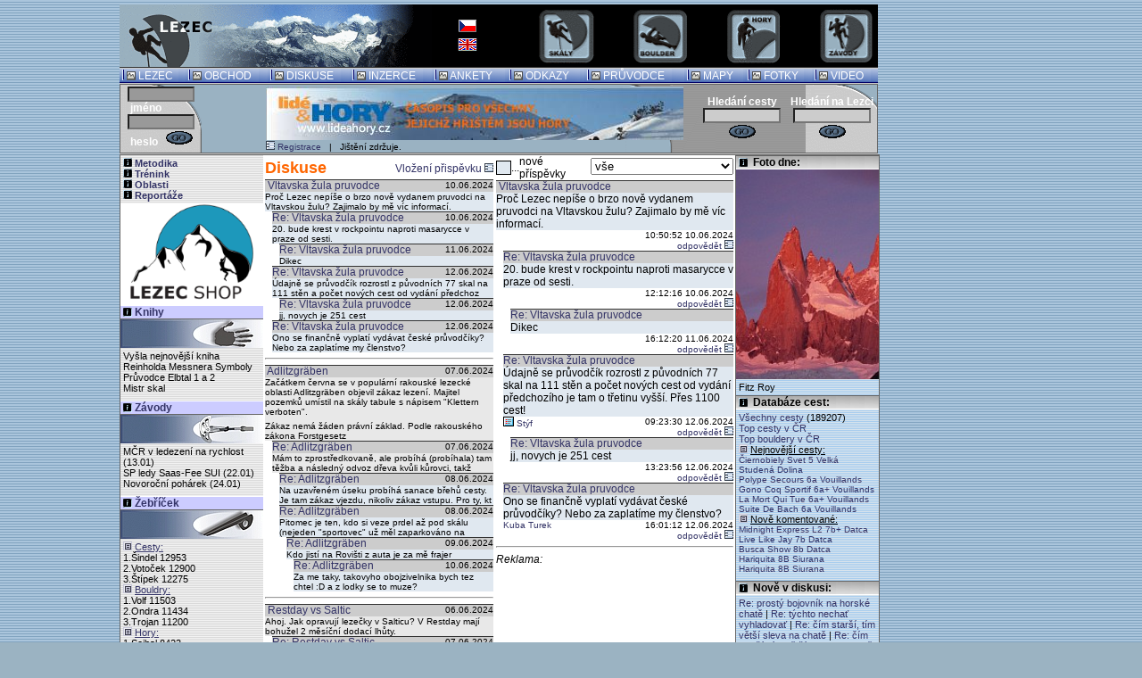

--- FILE ---
content_type: text/html
request_url: https://lezec.cz/diskuse.php?key=151908&odk=151908
body_size: 35295
content:
<!DOCTYPE HTML PUBLIC "-//W3C//DTD HTML 4.01 Transitional//EN">
<html>
<head>
<title>Lezec - Diskuse</title>
<META HTTP-EQUIV="Content-Type" CONTENT="text/html; charset=windows-1250">
<META NAME="Author" CONTENT="NetPro systems, s.r.o.">
<META NAME="description" CONTENT="Lezec">
<META NAME="keywords" CONTENT="horolezectví, horolezec, hory, čhs, skály, boulder, bouldering, lezec, lezení, závody, skialpinismus, alpy, průvodce, magnezium, uiaa">
<style type="text/css"><!--
body { font-size:12px; font-family:Arial,sans-serif; }
td { font-size:12px; font-family:Arial,sans-serif; }
th { font-size:12px; font-family:Arial,sans-serif; }
form { margin-left:0px; margin-top:2px; margin-bottom:4px; margin-right:0px; }
a { text-decoration: none; font-family: Arial, sans-serif; }
a:hover { color: #cc0000; }
br { font-size: 4; }
small { font-size:10px; }
big {   font-size:14px; font-weight:bold; }
h1 { margin-top:0px; margin-bottom:2px; color:#ff6600; font-size:18px; font-family:Arial,sans-serif; }
h2 { margin-top:0px; margin-bottom:2px; color:#ff9900; font-size:15px; font-family:Arial,sans-serif; }
h3 { margin-top:0px; margin-bottom:2px; color:#ff6600; font-size:18px; font-family:Arial,sans-serif; }
h4 { margin-top:0px; margin-bottom:2px; color:#ff9900; font-size:15px; font-family:Arial,sans-serif; }
.menuitem { cursor:hand; background-color:#6699cc; background-image:url(images/bgmenu.gif); }
.pmenuitem { cursor:hand; background:#6699cc; }
.menuitemo { cursor:hand; background:#99ccff; border-color: #003366; }
.pmenuitemo { cursor:hand; background:#99ccff; border-color: #003366; }
a.menuitema { text-decoration: none;font-weight:normal; }
a.pmenuitema { text-decoration: none; font-weight:normal; }
a.komoditya { text-decoration: none; }
p.formerror { text-align: center; color: #ff0000; font-size: 14px; font-weight: bold; padding: 0; margin: 0; }
span.myhelp a { cursor: help; }
span.myhelp a span { position: relative; }
span.myhelp a span span
{
  display: block;
  position: absolute;
  visibility: hidden;
  top: 1em;
  left: .5em;
  padding: .2em .5em;
  width: 30em;
  color: #003366;
  background: #BBDDFF;
  border: solid #6699CC 1px;
}
span.myhelp a:hover span span { visibility: visible; }
.content-width-full { width: 100%; }
--></style>
<script language="JavaScript"><!--
var GsID = "";
function getRealLeft(el)
{
  xPos = el.offsetLeft;
  tempEl = el.offsetParent;
  while(tempEl != null) { xPos += tempEl.offsetLeft; tempEl = tempEl.offsetParent; }
  return xPos;
}
function getRealTop(el)
{
  yPos = el.offsetTop;
  tempEl = el.offsetParent;
  while(tempEl != null) { yPos += tempEl.offsetTop; tempEl = tempEl.offsetParent; }
  return yPos;
}
function MenuOn(sID)
{
  MenuOff();
  document.all["p"+sID].style.display = "";
  document.all["p"+sID].style.left = getRealLeft(document.all[sID]);
  document.all["p"+sID].style.top = getRealTop(document.all[sID]) +
                                                   document.all[sID].offsetHeight;
  GsID = sID;
}
function MenuOnLeft(sID)
{
  MenuOff();
  document.all["p"+sID].style.display = "";
  document.all["p"+sID].style.left = getRealLeft(document.all[sID]) + 150;
  document.all["p"+sID].style.top = getRealTop(document.all[sID]) - 10 +
                                                   document.all[sID].offsetHeight;
  GsID = sID;
}
function MenuOff()
{
  if(GsID != "")
  {
    document.all["p"+GsID].style.display = "none";
    GsID = "";
  }
}


//--></script>
<link rel="alternate" title="Lezec.cz - Aktuální články" href="http://www.lezec.cz/rss/clanky_rss2.xml" type="application/rss+xml">
<link rel="shortcut icon" href="images/favicon.ico">
<!-- Google tag (gtag.js) -->
<script async src="https://www.googletagmanager.com/gtag/js?id=G-K5ZD297RHZ"></script>
<script>
  window.dataLayer = window.dataLayer || [];
  function gtag(){dataLayer.push(arguments);}
  gtag('js', new Date());
      
  gtag('config', 'G-K5ZD297RHZ');
  </script>

<script type="text/javascript">
var _gaq = _gaq || [];
_gaq.push(['_setAccount', 'UA-29784601-1']);
_gaq.push(['_setDomainName', '.lezec.cz']);
_gaq.push(['_trackPageview']);

(function() {
    var ga = document.createElement('script'); ga.type = 'text/javascript'; ga.async = true;
    ga.src = ('https:' == document.location.protocol ? 'https://ssl' : 'http://www') + '.google-analytics.com/ga.js';
    var s = document.getElementsByTagName('script')[0]; s.parentNode.insertBefore(ga, s);
  })();
</script>

<!--Google GPT/ADM code -->
<script type="text/javascript" async="async" src="https://securepubads.g.doubleclick.net/tag/js/gpt.js"></script>
<script type="text/javascript">
    window.googletag = window.googletag || { cmd: [] };
    window.googletag.cmd.push(function () {
        window.googletag.pubads().enableSingleRequest();
    });
</script>

<!--Site config -->
<script type="text/javascript" async="async" src="https://protagcdn.com/s/lezec.cz/site.js"></script>
<script type="text/javascript">
    window.protag = window.protag || { cmd: [] };
    window.protag.config = { s:'lezec.cz', childADM: '22390198403', l: 'FbM3ys2m' };
    window.protag.cmd.push(function () {
        window.protag.pageInit();
    });
</script>
<!-- Begin Cookie Consent plugin by Silktide - http://silktide.com/cookieconsent -->
<script type="text/javascript">
    window.cookieconsent_options = {"message":"Používáním těchto stránek souhlasíte s používáním cookies, které nám pomáhají zabezpečit lepší služby.","dismiss":"Rozumím","learnMore":"Více info ...","link":"http://www.lezec.cz/clanky.php?key=12465","theme":"light-bottom"};
</script>
<script type="text/javascript" src="//s3.amazonaws.com/cc.silktide.com/cookieconsent.latest.min.js"></script>
<!-- End Cookie Consent plugin -->

</head>
<body topmargin=4 leftmargin=4 bgcolor="#9BB3C2" text="#000000" link="#333366" vlink="#333366" alink="#333366" background="images/bg.gif">
<center>
<script type='text/javascript'><!--//<![CDATA[
   var m3_u = (location.protocol=='https:'?'https://www.kieroads.cz/ads/www/delivery/ajs.php':'http://www.kieroads.cz/ads/www/delivery/ajs.php');
   var m3_r = Math.floor(Math.random()*99999999999);
   if (!document.MAX_used) document.MAX_used = ',';
   document.write ("<scr"+"ipt type='text/javascript' src='"+m3_u);
   document.write ("?zoneid=10");
   document.write ('&amp;cb=' + m3_r);
   if (document.MAX_used != ',') document.write ("&amp;exclude=" + document.MAX_used);
   document.write (document.charset ? '&amp;charset='+document.charset : (document.characterSet ? '&amp;charset='+document.characterSet : ''));
   document.write ("&amp;loc=" + escape(window.location));
   if (document.referrer) document.write ("&amp;referer=" + escape(document.referrer));
   if (document.context) document.write ("&context=" + escape(document.context));
   if (document.mmm_fo) document.write ("&amp;mmm_fo=1");
   document.write ("'><\/scr"+"ipt>");
//]]>--></script><noscript><a href='http://www.kieroads.cz/ads/www/delivery/ck.php?n=afe809ef&amp;cb=INSERT_RANDOM_NUMBER_HERE' target='_blank'><img src='http://www.kieroads.cz/ads/www/delivery/avw.php?zoneid=10&amp;cb=INSERT_RANDOM_NUMBER_HERE&amp;n=afe809ef' border='0' alt='' /></a></noscript><table border=0 cellspacing=0 cellpadding=0 id="content-width-0"><tr><td><a href="http://www.toplist.cz/"><script language="JavaScript" type="text/javascript">
<!--
document.write ('<img src="https://toplist.cz/dot.asp?id=20366&http='+escape(document.referrer)+'" width="1" height="1" border=0 alt="TOPlist" />');
//--></script><noscript><img src="https://toplist.cz/dot.asp?id=20366" border="0" alt="TOPlist" width="1" height="1" /></noscript></a>
<table border=0 width="850" cellspacing=0 cellpadding=0 bgcolor="#000000"><tr><td width=350><a href="http://www.lezec.cz/"><img src="images/top00.gif" width=350 height=70 border=0></a></td><td width=80 align="center"><a href="http://www.lezec.cz"><img src="images/cz1.gif" border=0></a><br><br><a href="http://www.lezec.cz/en"><img src="images/en1_.gif" border=0></a></td><td align="right"><a href="http://skaly.lezec.cz/"><img src="images/topicos.gif" width=68 height=70 border=0></a></td><td align="right"><a href="http://bouldering.lezec.cz/"><img src="images/topicob.gif" width=68 height=70 border=0></a></td><td align="right"><a href="http://hory.lezec.cz/"><img src="images/topicoh.gif" width=68 height=70 border=0></a></td><td align="right"><a href="http://zavody.lezec.cz/"><img src="images/topicoz.gif" width=68 height=70 border=0></a></td></tr></table><table border=0 width="850" cellspacing=0 cellpadding=0><tr><td bgcolor="#333333" height=1 colspan=40></td></tr><tr><td bgcolor="#cccccc" height=1 colspan=40></td></tr><tr><td width=8><img src="images/lay/b11.gif" border=0 width=8 height=16></td><td width=10 background="images/lay/b2.gif"><img src="images/icorck.gif" border=0 width=10 height=10></td><td background="images/lay/b2.gif"><a href="index.php" style="color:#ffffff">&nbsp;LEZEC&nbsp;</a></td><td width=8><img src="images/lay/b11.gif" border=0 width=8 height=16></td><td width=10 background="images/lay/b2.gif"><img src="images/icorck.gif" border=0 width=10 height=10></td><td background="images/lay/b2.gif"><a href="https://www.lezec-shop.cz?utm_source=lezec.cz&utm_medium=menu" style="color:#ffffff">&nbsp;OBCHOD&nbsp;</a></td><td width=8><img src="images/lay/b11.gif" border=0 width=8 height=16></td><td width=10 background="images/lay/b2.gif"><img src="images/icorck.gif" border=0 width=10 height=10></td><td background="images/lay/b2.gif"><a href="diskuse.php" style="color:#ffffff">&nbsp;DISKUSE&nbsp;</a></td><td width=8><img src="images/lay/b11.gif" border=0 width=8 height=16></td><td width=10 background="images/lay/b2.gif"><img src="images/icorck.gif" border=0 width=10 height=10></td><td background="images/lay/b2.gif"><a href="inzerce.php" style="color:#ffffff">&nbsp;INZERCE&nbsp;</a></td><td width=8><img src="images/lay/b11.gif" border=0 width=8 height=16></td><td width=10 background="images/lay/b2.gif"><img src="images/icorck.gif" border=0 width=10 height=10></td><td background="images/lay/b2.gif"><a href="ankety.php" style="color:#ffffff">&nbsp;ANKETY&nbsp;</a></td><td width=8><img src="images/lay/b11.gif" border=0 width=8 height=16></td><td width=10 background="images/lay/b2.gif"><img src="images/icorck.gif" border=0 width=10 height=10></td><td background="images/lay/b2.gif"><a href="odkazy.php" style="color:#ffffff">&nbsp;ODKAZY&nbsp;</a></td><td width=8><img src="images/lay/b11.gif" border=0 width=8 height=16></td><td width=10 background="images/lay/b2.gif"><img src="images/icorck.gif" border=0 width=10 height=10></td><td background="images/lay/b2.gif"><a href="pruvodce.php" style="color:#ffffff">&nbsp;PRŮVODCE&nbsp;</a></td><td width=8><img src="images/lay/b11.gif" border=0 width=8 height=16></td><td width=10 background="images/lay/b2.gif"><img src="images/icorck.gif" border=0 width=10 height=10></td><td background="images/lay/b2.gif"><a href="mapa.php" style="color:#ffffff">&nbsp;MAPY&nbsp;</a></td><td width=8><img src="images/lay/b11.gif" border=0 width=8 height=16></td><td width=10 background="images/lay/b2.gif"><img src="images/icorck.gif" border=0 width=10 height=10></td><td background="images/lay/b2.gif"><a href="reference.php" style="color:#ffffff">&nbsp;FOTKY&nbsp;</a></td><td width=8><img src="images/lay/b11.gif" border=0 width=8 height=16></td><td width=10 background="images/lay/b2.gif"><img src="images/icorck.gif" border=0 width=10 height=10></td><td background="images/lay/b2.gif"><a href="index.php?ckat=766964656fh" style="color:#ffffff">&nbsp;VIDEO&nbsp;</a></td></tr><tr><td height=1 colspan=40 bgcolor="#cccccc"></td></tr></table><table border=0 width="850" cellspacing=1 cellpadding=0 bgcolor="666666"><tr><td><table border=0 width="100%" cellspacing=0 cellpadding=0 bgcolor="#9BB3C3" background="images/bgtopc.gif"><tr><td width=8><td><td width=153><form method="post" action="login.php">
<input type="hidden" name="login" value=2><input type="text" name="uid" size=10 style="font-size: 10; background-color: #999999;"><br>&nbsp;<b style="color: #ffffff;">jméno</b><br><input type="password" name="hes" size=10 style="font-size: 10; background-color: #999999;"><br>&nbsp;<b style="color: #ffffff;">heslo</b>&nbsp;  <input type="image" src="images/ico/go.gif" width=36 height=18 border=0><br></form></td><td width=2></td><td><table border=0 width="100%" cellspacing=0 cellpadding=0><tr><td height=2></td></tr></table><script type='text/javascript'><!--//<![CDATA[
   var m3_u = (location.protocol=='https:'?'https://www.kieroads.cz/ads/www/delivery/ajs.php':'http://www.kieroads.cz/ads/www/delivery/ajs.php');
   var m3_r = Math.floor(Math.random()*99999999999);
   if (!document.MAX_used) document.MAX_used = ',';
   document.write ("<scr"+"ipt type='text/javascript' src='"+m3_u);
   document.write ("?zoneid=3");
   document.write ('&amp;cb=' + m3_r);
   if (document.MAX_used != ',') document.write ("&amp;exclude=" + document.MAX_used);
   document.write (document.charset ? '&amp;charset='+document.charset : (document.characterSet ? '&amp;charset='+document.characterSet : ''));
   document.write ("&amp;loc=" + escape(window.location));
   if (document.referrer) document.write ("&amp;referer=" + escape(document.referrer));
   if (document.context) document.write ("&context=" + escape(document.context));
   if (document.mmm_fo) document.write ("&amp;mmm_fo=1");
   document.write ("'><\/scr"+"ipt>");
//]]>--></script><noscript><a href='http://www.kieroads.cz/ads/www/delivery/ck.php?n=a8629239&amp;cb=INSERT_RANDOM_NUMBER_HERE' target='_blank'><img src='http://www.kieroads.cz/ads/www/delivery/avw.php?zoneid=3&amp;cb=INSERT_RANDOM_NUMBER_HERE&amp;n=a8629239' border='0' alt='' /></a></noscript>
<br><a href="registr.php"><img src="images/ico/form.gif" border=0 height=10 width=10>&nbsp;<small>Registrace</small></a><small>&nbsp;&nbsp;&nbsp;|&nbsp;&nbsp;&nbsp;Jištění zdržuje.</small></td><td width=2></td><td align="center" width=101><form method="post" action="cesty.php"><b style="color: #ffffff;">Hledání cesty</b><br><input type="text" name="ces" size=12 style="font-size: 10; background-color: #cccccc;"><br><input type="image" src="images/ico/go.gif" width=36 height=18 border=0></form></td><td align="center" width=101><form method="post" action="hledej.php"><b style="color: #ffffff;">Hledání na Lezci</b><br><input type="text" name="hle" size=12 style="font-size: 10; background-color: #cccccc;"><br><input type="image" src="images/ico/go.gif" width=36 height=18 border=0></form></td></td></tr></table></td></tr></table><table border=0 width="850" cellspacing=0 cellpadding=0><tr><td height=1 bgcolor="#cccccc"></td></tr></table><table width="850" bgcolor="666666" border=0 cellspacing=0 cellpadding=1 id="content-width-2"><tr><td>
<table bgcolor="#ffffff" border=0 width="850" cellspacing=0 cellpadding=0 id="content-width-3"><tr><td>
<table  border=0 width="100%" cellspacing=0 cellpadding=0><tr><td id="tdLeft" width="160" valign="top" background="images/bgleft.gif"><!-- Revive Adserver Javascript Tag - Generated with Revive Adserver v5.0.5 -->
<script type='text/javascript'><!--//<![CDATA[
   var m3_u = (location.protocol=='https:'?'https://www.kieroads.cz/ads/www/delivery/ajs.php':'http://www.kieroads.cz/ads/www/delivery/ajs.php');
   var m3_r = Math.floor(Math.random()*99999999999);
   if (!document.MAX_used) document.MAX_used = ',';
   document.write ("<scr"+"ipt type='text/javascript' src='"+m3_u);
   document.write ("?zoneid=4");
   document.write ('&amp;cb=' + m3_r);
   if (document.MAX_used != ',') document.write ("&amp;exclude=" + document.MAX_used);
   document.write (document.charset ? '&amp;charset='+document.charset : (document.characterSet ? '&amp;charset='+document.characterSet : ''));
   document.write ("&amp;loc=" + escape(window.location));
   if (document.referrer) document.write ("&amp;referer=" + escape(document.referrer));
   if (document.context) document.write ("&context=" + escape(document.context));
   if (document.mmm_fo) document.write ("&amp;mmm_fo=1");
   document.write ("'><\/scr"+"ipt>");
//]]>--></script><noscript><a href='http://www.kieroads.cz/ads/www/delivery/ck.php?n=a359e304&amp;cb=INSERT_RANDOM_NUMBER_HERE' target='_blank'><img src='http://www.kieroads.cz/ads/www/delivery/avw.php?zoneid=4&amp;cb=INSERT_RANDOM_NUMBER_HERE&amp;n=a359e304' border='0' alt='' /></a></noscript>
<table><tr><td style="font-size:11px"><a href="index.php?ckat=6d65746f64696b61h"><img src="images/icoinf1.gif" border=0 width=10 height=10>&nbsp;<b>Metodika</b></a><br><a href="index.php?ckat=7472e96e696e6bh"><img src="images/icoinf1.gif" border=0 width=10 height=10>&nbsp;<b>Trénink</b></a><br><a href="index.php?ckat=706f70697379206f626c617374edh"><img src="images/icoinf1.gif" border=0 width=10 height=10>&nbsp;<b>Oblasti</b></a><br><a href="index.php?ckat=7265706f7274e19e65h"><img src="images/icoinf1.gif" border=0 width=10 height=10>&nbsp;<b>Reportáže</b></a><br></td></tr></table><a href="https://www.lezec-shop.cz?utm_source=lezec.cz&utm_medium=logo"><img src="images/banners/LS-LOGO_210x150_new2022.png" border=0 width="160"></a><table width="100%" border=0 cellspacing=0 cellpadding=0 bgcolor="#ccccff"><tr><td height=1 bgcolor="#ffffff" colspan=2></td></tr><tr><td width=16 align="center"><img src="images/icoinf2.gif" border=0 width=10 height=10></td><td><a href="index.php?cser=6b6e696879h" style="font-weight: bold;">Knihy</a></td></tr><tr><td height=1 bgcolor="#666666" colspan=2></td></tr></table><img src="images/a7.jpg" border=0><table><tr><td style="font-size:11px">Vyšla nejnovější kniha Reinholda Messnera Symboly<br>Průvodce Elbtal 1 a 2<br>Mistr skal<br></td></tr></table><br><table width="100%" border=0 cellspacing=0 cellpadding=0 bgcolor="#ccccff"><tr><td height=1 bgcolor="#ffffff" colspan=2></td></tr><tr><td width=16 align="center"><img src="images/icoinf2.gif" border=0 width=10 height=10></td><td><a href="zavody.php" style="font-weight: bold;">Závody</a></td></tr><tr><td height=1 bgcolor="#666666" colspan=2></td></tr></table><img src="images/a3.jpg" border=0><table><tr><td style="font-size:11px">MČR v ledezení na rychlost (13.01)<br>SP ledy Saas-Fee SUI (22.01)<br>Novoroční pohárek (24.01)<br></td></tr></table><br><table width="100%" border=0 cellspacing=0 cellpadding=0 bgcolor="#ccccff"><tr><td height=1 bgcolor="#ffffff" colspan=2></td></tr><tr><td width=16 align="center"><img src="images/icoinf2.gif" border=0 width=10 height=10></td><td><a href="zebricek.php" style="font-weight: bold;">Žebříček</a></td></tr><tr><td height=1 bgcolor="#666666" colspan=2></td></tr></table><img src="images/a6.jpg" border=0><table><tr><td style="font-size:11px"><img src="images/ico/3.gif" width=10 height=10 border=0> <a href="zebricek.php"><u>Cesty:</u></a><br>1.Šindel 12953<br>2.Votoček 12900<br>3.Štípek 12275<br><img src="images/ico/3.gif" width=10 height=10 border=0> <a href="zebricek.php?par=1"><u>Bouldry:</u></a><br>1.Volf 11503<br>2.Ondra 11434<br>3.Trojan 11200<br><img src="images/ico/3.gif" width=10 height=10 border=0> <a href="zebricek.php?par=2"><u>Hory:</u></a><br>1.Sejbal 8423<br>2.Černý 8101<br>3.Groš 7768<br></td></tr></table><br><table width="100%" border=0 cellspacing=0 cellpadding=0 bgcolor="#ccccff"><tr><td height=1 bgcolor="#ffffff" colspan=2></td></tr><tr><td width=16 align="center"><img src="images/icoinf2.gif" border=0 width=10 height=10></td><td><a href="zavodyv.php" style="font-weight: bold;">Výsledky</a></td></tr><tr><td height=1 bgcolor="#666666" colspan=2></td></tr></table><img src="images/a4.jpg" border=0><table><tr><td style="font-size:11px">ČP skialpy Kraličák (10.01)<br>SP ledy Korea (09.01)<br>MČR ve skialpech (14.12)<br></td></tr></table><br><table width="100%" border=0 cellspacing=0 cellpadding=0 bgcolor="#ccccff"><tr><td height=1 bgcolor="#ffffff" colspan=2></td></tr><tr><td width=16 align="center"><img src="images/icoinf2.gif" border=0 width=10 height=10></td><td><a href="deniky.php" style="font-weight: bold;">Deníčky</a></td></tr><tr><td height=1 bgcolor="#666666" colspan=2></td></tr></table><img src="images/a5.jpg" border=0><table><tr><td style="font-size:11px">5846 lezců<br>1197111 cest<br><img src="images/ico/3.gif" width=10 height=10 border=0> <u>Nové přelezy:</u><br><a href="cesta.php?key=171759">La Fortale 7c+ </a><br><a href="cesta.php?key=301786">Castellass 8a+ </a><br><a href="cesta.php?key=301783">El Someten 7b </a><br><a href="cesta.php?key=171759">La Fortale 7c+ </a><br><a href="cesta.php?key=96760">Revuelta E 7b+ </a><br><a href="cesta.php?key=301763">Spanish Pi 7c </a><br><a href="cesta.php?key=134705">Los Malaco 7b+ </a><br><a href="cesta.php?key=20346">Bagnoles S 8a+ </a><br><a href="cesta.php?key=20369">Maeva 8b </a><br><a href="cesta.php?key=301768">Raki Horro 7b </a><br></td></tr></table><br><table width="100%" border=0 cellspacing=0 cellpadding=0 bgcolor="#ccccff"><tr><td height=1 bgcolor="#ffffff" colspan=2></td></tr><tr><td width=16 align="center"><img src="images/icoinf2.gif" border=0 width=10 height=10></td><td><a href="osobym.php?xtem=steny" style="font-weight: bold;">Stěny</a></td></tr><tr><td height=1 bgcolor="#666666" colspan=2></td></tr></table><img src="images/a1.jpg" border=0><table><tr><td style="font-size:11px"><a href="osoba.php?xtem=steny&key=81">Venkovní lezecká stěna -Strahov</a> - Praha 6<br><a href="osoba.php?xtem=steny&key=207">ZŠ Planá</a> - Planá<br><a href="osoba.php?xtem=steny&key=229">LC Baldovec</a> - Rozstání – Baldovec<br></td></tr></table><br><table width="100%" border=0 cellspacing=0 cellpadding=0 bgcolor="#ccccff"><tr><td height=1 bgcolor="#ffffff" colspan=2></td></tr><tr><td width=16 align="center"><img src="images/icoinf2.gif" border=0 width=10 height=10></td><td><a href="osobym.php?xtem=prodejny" style="font-weight: bold;">Prodejny</a></td></tr><tr><td height=1 bgcolor="#666666" colspan=2></td></tr></table><img src="images/a2.jpg" border=0><table><tr><td style="font-size:11px"><a href="osoba.php?xtem=prodejny&key=13">HUDYsport</a> - Brno<br><a href="osoba.php?xtem=prodejny&key=169">Rock Point Vaňkovka</a> - Brno<br><a href="osoba.php?xtem=prodejny&key=7">HUDYsport</a> - Brno<br></td></tr></table><br><table width="100%" border=0 cellspacing=0 cellpadding=0 bgcolor="#ccccff"><tr><td height=1 bgcolor="#ffffff" colspan=2></td></tr><tr><td width=16 align="center"><img src="images/icoinf2.gif" border=0 width=10 height=10></td><td><b>Kontakt</b></td></tr><tr><td height=1 bgcolor="#666666" colspan=2></td></tr></table><img src="images/a7.jpg" border=0><table><tr><td style="font-size:10px">REDAKCE:<br/><a href="mailto: s t a n d a @ l e z e c . c z (odstrante mezery)">standa<img src="images/zav.gif" border=0>lezec.cz</a><br>ŠÉFREDAKTOR:<br/><a href="mailto: j i r k a s @ l e z e c . c z (odstrante mezery)">jirkas<img src="images/zav.gif" border=0>lezec.cz</a><br>INZERCE:<br/><a href="mailto: s t a n d a @ l e z e c . c z (odstrante mezery)">standa<img src="images/zav.gif" border=0>lezec.cz</a><br>IT:<br/><a href="mailto: h o p @ l e z e c . c z (odstrante mezery)">hop<img src="images/zav.gif" border=0>lezec.cz</a><br></td></tr></table><br></td>
<td width=1 bgcolor="666666"></td><td width=4></td>
<td id="tdBody" valign="top" onMouseOver="MenuOff()">
<table border=0 cellspacing=0 cellpadding=0><tr><td height=4></td></tr></table><table border=0 cellspacing=0 cellpadding=0 width="100%"><tr><td><h3>Diskuse</h3></td><td align="right"><a href="diskusef.php?kkk=4154ccbfee6b89e289a40b2536e8835e">Vložení přispěvku&nbsp;<img src=images/small/form.gif border=0></a></td></tr></table><table border=0 cellspacing=0 cellpadding=0 width="100%"><tr><td bgcolor="#e0e8f0" background="images/bgart1.gif">&nbsp;<a href="diskuse.php?ckat=&lim=0&key=151908">Vltavska žula pruvodce</a></td><td bgcolor="#e0e8f0" align="right" background="images/bgart1.gif"><small>10.06.2024</small></td></tr><tr><td bgcolor="#e0e8f0" colspan=2><small>Proč Lezec nepíše o brzo nově vydanem pruvodci na Vltavskou žulu? Zajimalo by mě víc informací.</small></td></tr></table>
<table border=0 cellspacing=0 cellpadding=0 width="100%"><tr><td width=8 rowspan=3>&nbsp</td><td bgcolor="#e0e8f0" background="images/bgart1.gif"><a href="diskuse.php?ckat=&lim=0&key=151908">Re: Vltavska žula pruvodce</a></td><td bgcolor="#e0e8f0" align="right" background="images/bgart1.gif"><small>10.06.2024</small></td></tr><tr><td bgcolor="#e0e8f0" colspan=2><small>20. bude krest v rockpointu naproti masarycce v praze od sesti.</small></td></tr></table>
<table border=0 cellspacing=0 cellpadding=0 width="100%"><tr><td width=8 rowspan=3>&nbsp</td><td width=8 rowspan=3>&nbsp</td><td bgcolor="#e0e8f0" background="images/bgart1.gif"><a href="diskuse.php?ckat=&lim=0&key=151908">Re: Vltavska žula pruvodce</a></td><td bgcolor="#e0e8f0" align="right" background="images/bgart1.gif"><small>11.06.2024</small></td></tr><tr><td bgcolor="#e0e8f0" colspan=2><small>Dikec</small></td></tr></table>
<table border=0 cellspacing=0 cellpadding=0 width="100%"><tr><td width=8 rowspan=3>&nbsp</td><td bgcolor="#e0e8f0" background="images/bgart1.gif"><a href="diskuse.php?ckat=&lim=0&key=151908">Re: Vltavska žula pruvodce</a></td><td bgcolor="#e0e8f0" align="right" background="images/bgart1.gif"><small>12.06.2024</small></td></tr><tr><td bgcolor="#e0e8f0" colspan=2><small>Údajně se průvodčík rozrostl z původních 77 skal na  111 stěn a počet nových cest od vydání předchoz</small></td></tr></table>
<table border=0 cellspacing=0 cellpadding=0 width="100%"><tr><td width=8 rowspan=3>&nbsp</td><td width=8 rowspan=3>&nbsp</td><td bgcolor="#e0e8f0" background="images/bgart1.gif"><a href="diskuse.php?ckat=&lim=0&key=151908">Re: Vltavska žula pruvodce</a></td><td bgcolor="#e0e8f0" align="right" background="images/bgart1.gif"><small>12.06.2024</small></td></tr><tr><td bgcolor="#e0e8f0" colspan=2><small>jj, novych je 251 cest</small></td></tr></table>
<table border=0 cellspacing=0 cellpadding=0 width="100%"><tr><td width=8 rowspan=3>&nbsp</td><td bgcolor="#e0e8f0" background="images/bgart1.gif"><a href="diskuse.php?ckat=&lim=0&key=151908">Re: Vltavska žula pruvodce</a></td><td bgcolor="#e0e8f0" align="right" background="images/bgart1.gif"><small>12.06.2024</small></td></tr><tr><td bgcolor="#e0e8f0" colspan=2><small>Ono se finančně vyplatí vydávat české průvodčíky? Nebo za zaplatíme my členstvo?</small></td></tr></table>
<hr><table border=0 cellspacing=0 cellpadding=0 width="100%"><tr><td bgcolor="#e0e8f0" background="images/bgart1.gif">&nbsp;<a href="diskuse.php?ckat=&lim=0&key=151659">Adlitzgräben</a></td><td bgcolor="#e0e8f0" align="right" background="images/bgart1.gif"><small>07.06.2024</small></td></tr><tr><td bgcolor="#e8e8e8" colspan=2><small>Začátkem června se v populární rakouské lezecké oblasti Adlitzgräben objevil zákaz lezení. Majitel pozemků umístil na skály tabule s nápisem &quot;Klettern verboten&quot;.<br />
<br />
Zákaz nemá žáden právní základ. Podle rakouského zákona Forstgesetz </small></td></tr></table>
<table border=0 cellspacing=0 cellpadding=0 width="100%"><tr><td width=8 rowspan=3>&nbsp</td><td bgcolor="#e0e8f0" background="images/bgart1.gif"><a href="diskuse.php?ckat=&lim=0&key=151659">Re: Adlitzgräben</a></td><td bgcolor="#e0e8f0" align="right" background="images/bgart1.gif"><small>07.06.2024</small></td></tr><tr><td bgcolor="#e8e8e8" colspan=2><small>Mám to zprostředkovaně, ale probíhá (probíhala) tam těžba a následný odvoz dřeva kvůli kůrovci, takž</small></td></tr></table>
<table border=0 cellspacing=0 cellpadding=0 width="100%"><tr><td width=8 rowspan=3>&nbsp</td><td width=8 rowspan=3>&nbsp</td><td bgcolor="#e0e8f0" background="images/bgart1.gif"><a href="diskuse.php?ckat=&lim=0&key=151659">Re: Adlitzgräben</a></td><td bgcolor="#e0e8f0" align="right" background="images/bgart1.gif"><small>08.06.2024</small></td></tr><tr><td bgcolor="#e0e8f0" colspan=2><small>Na uzavřeném úseku probíhá sanace břehů cesty. Je tam zákaz vjezdu, nikoliv zákaz vstupu. Pro ty, kt</small></td></tr></table>
<table border=0 cellspacing=0 cellpadding=0 width="100%"><tr><td width=8 rowspan=3>&nbsp</td><td width=8 rowspan=3>&nbsp</td><td bgcolor="#e0e8f0" background="images/bgart1.gif"><a href="diskuse.php?ckat=&lim=0&key=151659">Re: Adlitzgräben</a></td><td bgcolor="#e0e8f0" align="right" background="images/bgart1.gif"><small>08.06.2024</small></td></tr><tr><td bgcolor="#e0e8f0" colspan=2><small>Pitomec je ten, kdo si veze prdel až pod skálu (nejeden &quot;sportovec&quot; už měl zaparkováno na </small></td></tr></table>
<table border=0 cellspacing=0 cellpadding=0 width="100%"><tr><td width=8 rowspan=3>&nbsp</td><td width=8 rowspan=3>&nbsp</td><td width=8 rowspan=3>&nbsp</td><td bgcolor="#e0e8f0" background="images/bgart1.gif"><a href="diskuse.php?ckat=&lim=0&key=151659">Re: Adlitzgräben</a></td><td bgcolor="#e0e8f0" align="right" background="images/bgart1.gif"><small>09.06.2024</small></td></tr><tr><td bgcolor="#e0e8f0" colspan=2><small>Kdo jistí na Rovišti z auta je za mě frajer</small></td></tr></table>
<table border=0 cellspacing=0 cellpadding=0 width="100%"><tr><td width=8 rowspan=3>&nbsp</td><td width=8 rowspan=3>&nbsp</td><td width=8 rowspan=3>&nbsp</td><td width=8 rowspan=3>&nbsp</td><td bgcolor="#e0e8f0" background="images/bgart1.gif"><a href="diskuse.php?ckat=&lim=0&key=151659">Re: Adlitzgräben</a></td><td bgcolor="#e0e8f0" align="right" background="images/bgart1.gif"><small>10.06.2024</small></td></tr><tr><td bgcolor="#e0e8f0" colspan=2><small>Za me taky, takovyho obojzivelnika bych tez chtel :D a z lodky se to muze?</small></td></tr></table>
<hr><table border=0 cellspacing=0 cellpadding=0 width="100%"><tr><td bgcolor="#e0e8f0" background="images/bgart1.gif">&nbsp;<a href="diskuse.php?ckat=&lim=0&key=151654">Restday vs Saltic</a></td><td bgcolor="#e0e8f0" align="right" background="images/bgart1.gif"><small>06.06.2024</small></td></tr><tr><td bgcolor="#e8e8e8" colspan=2><small>Ahoj. Jak opravují lezečky v Salticu? V Restday mají bohužel 2 měsíční dodací lhůty. </small></td></tr></table>
<table border=0 cellspacing=0 cellpadding=0 width="100%"><tr><td width=8 rowspan=3>&nbsp</td><td bgcolor="#e0e8f0" background="images/bgart1.gif"><a href="diskuse.php?ckat=&lim=0&key=151654">Re: Restday vs Saltic</a></td><td bgcolor="#e0e8f0" align="right" background="images/bgart1.gif"><small>07.06.2024</small></td></tr><tr><td bgcolor="#e8e8e8" colspan=2><small>Za me dobry, jednou se stalo, ze se jim to uplne nepovedlo, ale posilam tam uz mozna 5 let tak 5 par</small></td></tr></table>
<table border=0 cellspacing=0 cellpadding=0 width="100%"><tr><td width=8 rowspan=3>&nbsp</td><td bgcolor="#e0e8f0" background="images/bgart1.gif"><a href="diskuse.php?ckat=&lim=0&key=151654">Re: Restday vs Saltic</a></td><td bgcolor="#e0e8f0" align="right" background="images/bgart1.gif"><small>07.06.2024</small></td></tr><tr><td bgcolor="#e8e8e8" colspan=2><small>Saltic &gt;&gt; Restday</small></td></tr></table>
<table border=0 cellspacing=0 cellpadding=0 width="100%"><tr><td width=8 rowspan=3>&nbsp</td><td width=8 rowspan=3>&nbsp</td><td bgcolor="#e0e8f0" background="images/bgart1.gif"><a href="diskuse.php?ckat=&lim=0&key=151654">Re: Restday vs Saltic</a></td><td bgcolor="#e0e8f0" align="right" background="images/bgart1.gif"><small>09.06.2024</small></td></tr><tr><td bgcolor="#e0e8f0" colspan=2><small>Posílám boty už roky jedině do Salticu, mají na rozdíl od Restdaye zaručenou krátkou dobu na opravu </small></td></tr></table>
<hr><table border=0 cellspacing=0 cellpadding=0 width="100%"><tr><td bgcolor="#e0e8f0" background="images/bgart1.gif">&nbsp;<a href="diskuse.php?ckat=&lim=0&key=151643">Lezecké oblasti ve Švédsku</a></td><td bgcolor="#e0e8f0" align="right" background="images/bgart1.gif"><small>30.05.2024</small></td></tr><tr><td bgcolor="#e8e8e8" colspan=2><small>Ahoj, neměl by někdo doporučení na dobré lezecké oblasti ve Švédsku? Ideálně sportovky podél pobřeží (Goteborg) směr Norsko?</small></td></tr></table>
<table border=0 cellspacing=0 cellpadding=0 width="100%"><tr><td width=8 rowspan=3>&nbsp</td><td bgcolor="#e0e8f0" background="images/bgart1.gif"><a href="diskuse.php?ckat=&lim=0&key=151643">Re: Lezecké oblasti ve Švédsku</a></td><td bgcolor="#e0e8f0" align="right" background="images/bgart1.gif"><small>01.06.2024</small></td></tr><tr><td bgcolor="#e8e8e8" colspan=2><small>Sportovky to asi spíš nebudou, ale jednou bych se rád podíval sem: https://1url.cz/S1uaY Je o tom i </small></td></tr></table>
<table border=0 cellspacing=0 cellpadding=0 width="100%"><tr><td width=8 rowspan=3>&nbsp</td><td bgcolor="#e0e8f0" background="images/bgart1.gif"><a href="diskuse.php?ckat=&lim=0&key=151643">Re: Lezecké oblasti ve Švédsku</a></td><td bgcolor="#e0e8f0" align="right" background="images/bgart1.gif"><small>05.06.2024</small></td></tr><tr><td bgcolor="#e8e8e8" colspan=2><small>Je tam toho hodne, jak sportovky tak po vlastnim i par vicedelek, pruvodce sportovky &quot;klattring</small></td></tr></table>
<table border=0 cellspacing=0 cellpadding=0 width="100%"><tr><td width=8 rowspan=3>&nbsp</td><td bgcolor="#e0e8f0" background="images/bgart1.gif"><a href="diskuse.php?ckat=&lim=0&key=151643">Re: Lezecké oblasti ve Švédsku</a></td><td bgcolor="#e0e8f0" align="right" background="images/bgart1.gif"><small>06.06.2024</small></td></tr><tr><td bgcolor="#e8e8e8" colspan=2><small>Pouzij 27crags nebo thecrag.com a vol dle navstevnosti a tech peknej sportovnich oblasti je tam dost</small></td></tr></table>
<table border=0 cellspacing=0 cellpadding=0 width="100%"><tr><td width=8 rowspan=3>&nbsp</td><td bgcolor="#e0e8f0" background="images/bgart1.gif"><a href="diskuse.php?ckat=&lim=0&key=151643">Re: Lezecké oblasti ve Švédsku</a></td><td bgcolor="#e0e8f0" align="right" background="images/bgart1.gif"><small>09.06.2024</small></td></tr><tr><td bgcolor="#e0e8f0" colspan=2><small>Před lety jsem našel odkaz a psal dotyčnému také o nějaké info<br />
https://www.kurzylezenipraha.c</small></td></tr></table>
<hr><table border=0 cellspacing=0 cellpadding=0 width="100%"><tr><td bgcolor="#e0e8f0" background="images/bgart1.gif">&nbsp;<a href="diskuse.php?ckat=&lim=0&key=151632">Spary u Brna?</a></td><td bgcolor="#e0e8f0" align="right" background="images/bgart1.gif"><small>30.05.2024</small></td></tr><tr><td bgcolor="#e8e8e8" colspan=2><small>Ahoj!<br />
Doneslo se ke me, ze u Brna roste jakasi lihen spararu pr ocleou evropu, vite o tom nekdo neco? Nejaky megalomansky sparovy komplex?!</small></td></tr></table>
<table border=0 cellspacing=0 cellpadding=0 width="100%"><tr><td width=8 rowspan=3>&nbsp</td><td bgcolor="#e0e8f0" background="images/bgart1.gif"><a href="diskuse.php?ckat=&lim=0&key=151632">Re: Spary u Brna?</a></td><td bgcolor="#e0e8f0" align="right" background="images/bgart1.gif"><small>30.05.2024</small></td></tr><tr><td bgcolor="#e8e8e8" colspan=2><small>asi Ádr. kousek od brna a spáry tam nějaký sou.</small></td></tr></table>
<table border=0 cellspacing=0 cellpadding=0 width="100%"><tr><td width=8 rowspan=3>&nbsp</td><td width=8 rowspan=3>&nbsp</td><td bgcolor="#e0e8f0" background="images/bgart1.gif"><a href="diskuse.php?ckat=&lim=0&key=151632">Re: Spary u Brna?</a></td><td bgcolor="#e0e8f0" align="right" background="images/bgart1.gif"><small>30.05.2024</small></td></tr><tr><td bgcolor="#e8e8e8" colspan=2><small>Adr uz staji, to nebude ono :D</small></td></tr></table>
<table border=0 cellspacing=0 cellpadding=0 width="100%"><tr><td width=8 rowspan=3>&nbsp</td><td width=8 rowspan=3>&nbsp</td><td width=8 rowspan=3>&nbsp</td><td bgcolor="#e0e8f0" background="images/bgart1.gif"><a href="diskuse.php?ckat=&lim=0&key=151632">Re: Spary u Brna?</a></td><td bgcolor="#e0e8f0" align="right" background="images/bgart1.gif"><small>30.05.2024</small></td></tr><tr><td bgcolor="#e8e8e8" colspan=2><small>co to znamená &quot;staji&quot;? těžký někdy ten hantec rozklíčovat.</small></td></tr></table>
<table border=0 cellspacing=0 cellpadding=0 width="100%"><tr><td width=8 rowspan=3>&nbsp</td><td width=8 rowspan=3>&nbsp</td><td width=8 rowspan=3>&nbsp</td><td width=8 rowspan=3>&nbsp</td><td bgcolor="#e0e8f0" background="images/bgart1.gif"><a href="diskuse.php?ckat=&lim=0&key=151632">Re: Spary u Brna?</a></td><td bgcolor="#e0e8f0" align="right" background="images/bgart1.gif"><small>30.05.2024</small></td></tr><tr><td bgcolor="#e8e8e8" colspan=2><small>Jako ve staji kun stoji, staji proste.</small></td></tr></table>
<table border=0 cellspacing=0 cellpadding=0 width="100%"><tr><td width=8 rowspan=3>&nbsp</td><td width=8 rowspan=3>&nbsp</td><td width=8 rowspan=3>&nbsp</td><td width=8 rowspan=3>&nbsp</td><td width=8 rowspan=3>&nbsp</td><td bgcolor="#e0e8f0" background="images/bgart1.gif"><a href="diskuse.php?ckat=&lim=0&key=151632">Re: Spary u Brna?</a></td><td bgcolor="#e0e8f0" align="right" background="images/bgart1.gif"><small>30.05.2024</small></td></tr><tr><td bgcolor="#e8e8e8" colspan=2><small>jasný - Ádr už ve stáji v lidomorně stojí. dík za vysvětlení.</small></td></tr></table>
<table border=0 cellspacing=0 cellpadding=0 width="100%"><tr><td width=8 rowspan=3>&nbsp</td><td bgcolor="#e0e8f0" background="images/bgart1.gif"><a href="diskuse.php?ckat=&lim=0&key=151632">Re: Spary u Brna?</a></td><td bgcolor="#e0e8f0" align="right" background="images/bgart1.gif"><small>30.05.2024</small></td></tr><tr><td bgcolor="#e8e8e8" colspan=2><small>Lidomorna</small></td></tr></table>
<table border=0 cellspacing=0 cellpadding=0 width="100%"><tr><td width=8 rowspan=3>&nbsp</td><td width=8 rowspan=3>&nbsp</td><td bgcolor="#e0e8f0" background="images/bgart1.gif"><a href="diskuse.php?ckat=&lim=0&key=151632">Re: Spary u Brna?</a></td><td bgcolor="#e0e8f0" align="right" background="images/bgart1.gif"><small>31.05.2024</small></td></tr><tr><td bgcolor="#e8e8e8" colspan=2><small>Ted jsem to cetl v Montante a sel, fakt o tom nikdo nic nevite?</small></td></tr></table>
<table border=0 cellspacing=0 cellpadding=0 width="100%"><tr><td width=8 rowspan=3>&nbsp</td><td width=8 rowspan=3>&nbsp</td><td width=8 rowspan=3>&nbsp</td><td bgcolor="#e0e8f0" background="images/bgart1.gif"><a href="diskuse.php?ckat=&lim=0&key=151632">Re: Spary u Brna?</a></td><td bgcolor="#e0e8f0" align="right" background="images/bgart1.gif"><small>31.05.2024</small></td></tr><tr><td bgcolor="#e8e8e8" colspan=2><small>Možná myslíš ty spáry na Pilíři na Drytoolu...</small></td></tr></table>
<table border=0 cellspacing=0 cellpadding=0 width="100%"><tr><td width=8 rowspan=3>&nbsp</td><td width=8 rowspan=3>&nbsp</td><td width=8 rowspan=3>&nbsp</td><td width=8 rowspan=3>&nbsp</td><td bgcolor="#e0e8f0" background="images/bgart1.gif"><a href="diskuse.php?ckat=&lim=0&key=151632">Re: Spary u Brna?</a></td><td bgcolor="#e0e8f0" align="right" background="images/bgart1.gif"><small>03.06.2024</small></td></tr><tr><td bgcolor="#e8e8e8" colspan=2><small>Jo, to je ono, diky Caji!</small></td></tr></table>
<table border=0 cellspacing=0 cellpadding=0 width="100%"><tr><td width=8 rowspan=3>&nbsp</td><td bgcolor="#e0e8f0" background="images/bgart1.gif"><a href="diskuse.php?ckat=&lim=0&key=151632">Re: Spary u Brna?</a></td><td bgcolor="#e0e8f0" align="right" background="images/bgart1.gif"><small>01.06.2024</small></td></tr><tr><td bgcolor="#e8e8e8" colspan=2><small>na cracku frčí celý brno, hlavně u chatrných</small></td></tr></table>
<table border=0 cellspacing=0 cellpadding=0 width="100%"><tr><td width=8 rowspan=3>&nbsp</td><td bgcolor="#e0e8f0" background="images/bgart1.gif"><a href="diskuse.php?ckat=&lim=0&key=151632">Re: Spary u Brna?</a></td><td bgcolor="#e0e8f0" align="right" background="images/bgart1.gif"><small>01.06.2024</small></td></tr><tr><td bgcolor="#e8e8e8" colspan=2><small>na cracku frčí celý brno, hlavně u chatrných</small></td></tr></table>
<table border=0 cellspacing=0 cellpadding=0 width="100%"><tr><td width=8 rowspan=3>&nbsp</td><td bgcolor="#e0e8f0" background="images/bgart1.gif"><a href="diskuse.php?ckat=&lim=0&key=151632">Re: Spary u Brna?</a></td><td bgcolor="#e0e8f0" align="right" background="images/bgart1.gif"><small>01.06.2024</small></td></tr><tr><td bgcolor="#e8e8e8" colspan=2><small>na cracku frčí celý brno, hlavně u chatrných</small></td></tr></table>
<table border=0 cellspacing=0 cellpadding=0 width="100%"><tr><td width=8 rowspan=3>&nbsp</td><td bgcolor="#e0e8f0" background="images/bgart1.gif"><a href="diskuse.php?ckat=&lim=0&key=151632">Re: Spary u Brna?</a></td><td bgcolor="#e0e8f0" align="right" background="images/bgart1.gif"><small>01.06.2024</small></td></tr><tr><td bgcolor="#e8e8e8" colspan=2><small>na cracku frčí celý brno, hlavně u chatrných</small></td></tr></table>
<hr><table border=0 cellspacing=0 cellpadding=0 width="100%"><tr><td bgcolor="#e0e8f0" background="images/bgart1.gif">&nbsp;<a href="diskuse.php?ckat=&lim=0&key=151599">Prva Slovenka na Evereste bez kysliku</a></td><td bgcolor="#e0e8f0" align="right" background="images/bgart1.gif"><small>21.05.2024</small></td></tr><tr><td bgcolor="#e8e8e8" colspan=2><small>Lenka Poláčková sa stala prvou Slovenkou ktora vystupila bez kyslika na Everest: https://www.aktuality.sk/clanok/fXMGsLy</small></td></tr></table>
<table border=0 cellspacing=0 cellpadding=0 width="100%"><tr><td width=8 rowspan=3>&nbsp</td><td bgcolor="#e0e8f0" background="images/bgart1.gif"><a href="diskuse.php?ckat=&lim=0&key=151599">Re: Prva Slovenka na Evereste bez kysliku</a></td><td bgcolor="#e0e8f0" align="right" background="images/bgart1.gif"><small>21.05.2024</small></td></tr><tr><td bgcolor="#e8e8e8" colspan=2><small>no čo narobíš, národ chudobný,  daktoré  ani na kyslíkovú fľašu nemajú<br />
:-))))))</small></td></tr></table>
<table border=0 cellspacing=0 cellpadding=0 width="100%"><tr><td width=8 rowspan=3>&nbsp</td><td width=8 rowspan=3>&nbsp</td><td bgcolor="#e0e8f0" background="images/bgart1.gif"><a href="diskuse.php?ckat=&lim=0&key=151599">Re: Prva Slovenka na Evereste bez kysliku</a></td><td bgcolor="#e0e8f0" align="right" background="images/bgart1.gif"><small>21.05.2024</small></td></tr><tr><td bgcolor="#e8e8e8" colspan=2><small>PK nepruď, a nezáviď! Holka je šikovná a fest dobrá. Gratulace!!</small></td></tr></table>
<table border=0 cellspacing=0 cellpadding=0 width="100%"><tr><td width=8 rowspan=3>&nbsp</td><td width=8 rowspan=3>&nbsp</td><td bgcolor="#e0e8f0" background="images/bgart1.gif"><a href="diskuse.php?ckat=&lim=0&key=151599">Re: Prva Slovenka na Evereste bez kysliku</a></td><td bgcolor="#e0e8f0" align="right" background="images/bgart1.gif"><small>21.05.2024</small></td></tr><tr><td bgcolor="#e8e8e8" colspan=2><small>PK nepruď, a nezáviď! Holka je šikovná a fest dobrá. Gratulace!!</small></td></tr></table>
<table border=0 cellspacing=0 cellpadding=0 width="100%"><tr><td width=8 rowspan=3>&nbsp</td><td width=8 rowspan=3>&nbsp</td><td width=8 rowspan=3>&nbsp</td><td bgcolor="#e0e8f0" background="images/bgart1.gif"><a href="diskuse.php?ckat=&lim=0&key=151599">Re: Prva Slovenka na Evereste bez kysliku</a></td><td bgcolor="#e0e8f0" align="right" background="images/bgart1.gif"><small>22.05.2024</small></td></tr><tr><td bgcolor="#e8e8e8" colspan=2><small>držíme palce, na insta zatiaľ  ticho :<br />
&quot;Cesta naspäť do základného tábora bude trvať nie</small></td></tr></table>
<table border=0 cellspacing=0 cellpadding=0 width="100%"><tr><td width=8 rowspan=3>&nbsp</td><td bgcolor="#e0e8f0" background="images/bgart1.gif"><a href="diskuse.php?ckat=&lim=0&key=151599">Re: Prva Slovenka na Evereste bez kysliku</a></td><td bgcolor="#e0e8f0" align="right" background="images/bgart1.gif"><small>23.05.2024</small></td></tr><tr><td bgcolor="#e8e8e8" colspan=2><small>Už sú dole<br />
https://www.instagram. com/p/C7UAYaxymFi/?utm_source=ig_web_copy_link</small></td></tr></table>
<table border=0 cellspacing=0 cellpadding=0 width="100%"><tr><td width=8 rowspan=3>&nbsp</td><td bgcolor="#e0e8f0" background="images/bgart1.gif"><a href="diskuse.php?ckat=&lim=0&key=151599">Lenka  Vacvalová CV</a></td><td bgcolor="#e0e8f0" align="right" background="images/bgart1.gif"><small>24.05.2024</small></td></tr><tr><td bgcolor="#e8e8e8" colspan=2><small>https://www.kmc.sk/Author/Detail/22248466/lenka-vacvalova/</small></td></tr></table>
<table border=0 cellspacing=0 cellpadding=0 width="100%"><tr><td width=8 rowspan=3>&nbsp</td><td width=8 rowspan=3>&nbsp</td><td bgcolor="#e0e8f0" background="images/bgart1.gif"><a href="diskuse.php?ckat=&lim=0&key=151599">Re: Lenka  Vacvalová CV</a></td><td bgcolor="#e0e8f0" align="right" background="images/bgart1.gif"><small>25.05.2024</small></td></tr><tr><td bgcolor="#e8e8e8" colspan=2><small>500km... 880km... naprosto silena baba.<br />
(to je prosim vyraz nejhlubsiho obdivu.)</small></td></tr></table>
<table border=0 cellspacing=0 cellpadding=0 width="100%"><tr><td width=8 rowspan=3>&nbsp</td><td width=8 rowspan=3>&nbsp</td><td width=8 rowspan=3>&nbsp</td><td bgcolor="#e0e8f0" background="images/bgart1.gif"><a href="diskuse.php?ckat=&lim=0&key=151599">&quot;naprosto silena baba&quot;</a></td><td bgcolor="#e0e8f0" align="right" background="images/bgart1.gif"><small>28.05.2024</small></td></tr><tr><td bgcolor="#e8e8e8" colspan=2><small>:-)<br />
( a ešte popri tom  aj získava peniaze na charitu)<br />
</small></td></tr></table>
<hr><table border=0 cellspacing=0 cellpadding=0 width="100%"><tr><td bgcolor="#e0e8f0" background="images/bgart1.gif">&nbsp;<a href="diskuse.php?ckat=&lim=0&key=151584">Praha - navijáky </a></td><td bgcolor="#e0e8f0" align="right" background="images/bgart1.gif"><small>15.05.2024</small></td></tr><tr><td bgcolor="#e8e8e8" colspan=2><small>Ahoj jeden na víkend do Prahy, poradil by mi někdo která stěna je tam nejlepší na lezení na navijáku něco kde je to aspoň trochu do převisu lezu tak 6a-7b jakože napohodu tak abych se aspoň mohl prohýbat a nebyly to pořád jen kolmice. Dík za tipy :) </small></td></tr></table>
<table border=0 cellspacing=0 cellpadding=0 width="100%"><tr><td width=8 rowspan=3>&nbsp</td><td bgcolor="#e0e8f0" background="images/bgart1.gif"><a href="diskuse.php?ckat=&lim=0&key=151584">Re: Praha - navijáky </a></td><td bgcolor="#e0e8f0" align="right" background="images/bgart1.gif"><small>15.05.2024</small></td></tr><tr><td bgcolor="#e8e8e8" colspan=2><small>Nejvíc jich je v jungli a na smichaci. Tam si zalezes dostatecne :)</small></td></tr></table>
<table border=0 cellspacing=0 cellpadding=0 width="100%"><tr><td width=8 rowspan=3>&nbsp</td><td bgcolor="#e0e8f0" background="images/bgart1.gif"><a href="diskuse.php?ckat=&lim=0&key=151584">Re: Praha - navijáky </a></td><td bgcolor="#e0e8f0" align="right" background="images/bgart1.gif"><small>15.05.2024</small></td></tr><tr><td bgcolor="#e8e8e8" colspan=2><small>na každé normální stěně je naviják jenom v kolmáčích (nebo jen mírně převislých deskách), protože žá</small></td></tr></table>
<table border=0 cellspacing=0 cellpadding=0 width="100%"><tr><td width=8 rowspan=3>&nbsp</td><td width=8 rowspan=3>&nbsp</td><td bgcolor="#e0e8f0" background="images/bgart1.gif"><a href="diskuse.php?ckat=&lim=0&key=151584">Re: Praha - navijáky </a></td><td bgcolor="#e0e8f0" align="right" background="images/bgart1.gif"><small>15.05.2024</small></td></tr><tr><td bgcolor="#e8e8e8" colspan=2><small>Lukáš B. Na to se nikdo neptal ty p... ale dík </small></td></tr></table>
<table border=0 cellspacing=0 cellpadding=0 width="100%"><tr><td width=8 rowspan=3>&nbsp</td><td width=8 rowspan=3>&nbsp</td><td width=8 rowspan=3>&nbsp</td><td bgcolor="#e0e8f0" background="images/bgart1.gif"><a href="diskuse.php?ckat=&lim=0&key=151584">Re: Praha - navijáky </a></td><td bgcolor="#e0e8f0" align="right" background="images/bgart1.gif"><small>15.05.2024</small></td></tr><tr><td bgcolor="#e8e8e8" colspan=2><small>Tahle p... ti odpoví vždycky, vše zna i ví akorát nebyl úplně všude, ale myslí si že jo.</small></td></tr></table>
<table border=0 cellspacing=0 cellpadding=0 width="100%"><tr><td width=8 rowspan=3>&nbsp</td><td width=8 rowspan=3>&nbsp</td><td width=8 rowspan=3>&nbsp</td><td width=8 rowspan=3>&nbsp</td><td bgcolor="#e0e8f0" background="images/bgart1.gif"><a href="diskuse.php?ckat=&lim=0&key=151584">Re: Praha - navijáky </a></td><td bgcolor="#e0e8f0" align="right" background="images/bgart1.gif"><small>16.05.2024</small></td></tr><tr><td bgcolor="#e8e8e8" colspan=2><small>Pánové, kdyby jste chtěli, tak můžete být jako on. Všude budete, všechno budete vědět a ještě ušetří</small></td></tr></table>
<table border=0 cellspacing=0 cellpadding=0 width="100%"><tr><td width=8 rowspan=3>&nbsp</td><td width=8 rowspan=3>&nbsp</td><td width=8 rowspan=3>&nbsp</td><td width=8 rowspan=3>&nbsp</td><td width=8 rowspan=3>&nbsp</td><td bgcolor="#e0e8f0" background="images/bgart1.gif"><a href="diskuse.php?ckat=&lim=0&key=151584">Re: Praha - navijáky </a></td><td bgcolor="#e0e8f0" align="right" background="images/bgart1.gif"><small>17.05.2024</small></td></tr><tr><td bgcolor="#e8e8e8" colspan=2><small>Tvl. nasaď si hlavu na krk, dneska je celkem deštivo.</small></td></tr></table>
<table border=0 cellspacing=0 cellpadding=0 width="100%"><tr><td width=8 rowspan=3>&nbsp</td><td width=8 rowspan=3>&nbsp</td><td width=8 rowspan=3>&nbsp</td><td bgcolor="#e0e8f0" background="images/bgart1.gif"><a href="diskuse.php?ckat=&lim=0&key=151584">Re: Praha - navijáky </a></td><td bgcolor="#e0e8f0" align="right" background="images/bgart1.gif"><small>19.05.2024</small></td></tr><tr><td bgcolor="#e8e8e8" colspan=2><small>Mě to přišlo jako docela normální odpověď, na rozdíl od Tvojí reakce...</small></td></tr></table>
<table border=0 cellspacing=0 cellpadding=0 width="100%"><tr><td width=8 rowspan=3>&nbsp</td><td bgcolor="#e0e8f0" background="images/bgart1.gif"><a href="diskuse.php?ckat=&lim=0&key=151584">Re: Praha - navijáky </a></td><td bgcolor="#e0e8f0" align="right" background="images/bgart1.gif"><small>15.05.2024</small></td></tr><tr><td bgcolor="#e8e8e8" colspan=2><small>Na těžší a trochu převislé navijáky bych určitě preferoval Jungli, na Smíchově jsou to až na výjimky</small></td></tr></table>
<table border=0 cellspacing=0 cellpadding=0 width="100%"><tr><td width=8 rowspan=3>&nbsp</td><td bgcolor="#e0e8f0" background="images/bgart1.gif"><a href="diskuse.php?ckat=&lim=0&key=151584">Re: Praha - navijáky </a></td><td bgcolor="#e0e8f0" align="right" background="images/bgart1.gif"><small>16.05.2024</small></td></tr><tr><td bgcolor="#e8e8e8" colspan=2><small>naviják a převis, to nejde moc dohromady...;)</small></td></tr></table>
<table border=0 cellspacing=0 cellpadding=0 width="100%"><tr><td width=8 rowspan=3>&nbsp</td><td bgcolor="#e0e8f0" background="images/bgart1.gif"><a href="diskuse.php?ckat=&lim=0&key=151584">Re: Praha - navijáky </a></td><td bgcolor="#e0e8f0" align="right" background="images/bgart1.gif"><small>16.05.2024</small></td></tr><tr><td bgcolor="#e8e8e8" colspan=2><small>Na Smíchově je jeden profil a bývají tam i nějaké 8-, 8. V Jungli dva mírné převisy, ale také žádné </small></td></tr></table>
<table border=0 cellspacing=0 cellpadding=0 width="100%"><tr><td width=8 rowspan=3>&nbsp</td><td width=8 rowspan=3>&nbsp</td><td bgcolor="#e0e8f0" background="images/bgart1.gif"><a href="diskuse.php?ckat=&lim=0&key=151584">Re: Praha - navijáky </a></td><td bgcolor="#e0e8f0" align="right" background="images/bgart1.gif"><small>18.05.2024</small></td></tr><tr><td bgcolor="#e8e8e8" colspan=2><small>V Jungli jsou skoro všechny navijáky v mírném převisu a jsou tam i pěkné těžší cesty. Dachy to samoz</small></td></tr></table>
<table border=0 cellspacing=0 cellpadding=0 width="100%"><tr><td width=8 rowspan=3>&nbsp</td><td width=8 rowspan=3>&nbsp</td><td width=8 rowspan=3>&nbsp</td><td bgcolor="#e0e8f0" background="images/bgart1.gif"><a href="diskuse.php?ckat=&lim=0&key=151584">Re: Praha - navijáky </a></td><td bgcolor="#e0e8f0" align="right" background="images/bgart1.gif"><small>19.05.2024</small></td></tr><tr><td bgcolor="#e8e8e8" colspan=2><small>No, nečekoval jsem to s vodováhou, ale řekl bych, že v Jungli jsou opravdu tak možná 2 navijáky v mí</small></td></tr></table>
<table border=0 cellspacing=0 cellpadding=0 width="100%"><tr><td width=8 rowspan=3>&nbsp</td><td width=8 rowspan=3>&nbsp</td><td width=8 rowspan=3>&nbsp</td><td width=8 rowspan=3>&nbsp</td><td bgcolor="#e0e8f0" background="images/bgart1.gif"><a href="diskuse.php?ckat=&lim=0&key=151584">Re: Praha - navijáky </a></td><td bgcolor="#e0e8f0" align="right" background="images/bgart1.gif"><small>19.05.2024</small></td></tr><tr><td bgcolor="#e8e8e8" colspan=2><small>Tak si to cekni s vodovahou, protoze tech navijaku je tam ted tři prdele, všude vyjma velkých previs</small></td></tr></table>
<table border=0 cellspacing=0 cellpadding=0 width="100%"><tr><td width=8 rowspan=3>&nbsp</td><td width=8 rowspan=3>&nbsp</td><td width=8 rowspan=3>&nbsp</td><td width=8 rowspan=3>&nbsp</td><td width=8 rowspan=3>&nbsp</td><td bgcolor="#e0e8f0" background="images/bgart1.gif"><a href="diskuse.php?ckat=&lim=0&key=151584">Re: Praha - navijáky </a></td><td bgcolor="#e0e8f0" align="right" background="images/bgart1.gif"><small>20.05.2024</small></td></tr><tr><td bgcolor="#e8e8e8" colspan=2><small>Jungle byla fajn, dal jsem v podstatě všechny cesty pod navijákem na Flash, nejtěžší byla 8+ jinak n</small></td></tr></table>
<hr><table border=0 cellspacing=0 cellpadding=0 width="100%"><tr><td bgcolor="#e0e8f0" background="images/bgart1.gif">&nbsp;<a href="diskuse.php?ckat=&lim=0&key=151581">Foto dne Studená spára</a></td><td bgcolor="#e0e8f0" align="right" background="images/bgart1.gif"><small>13.05.2024</small></td></tr><tr><td bgcolor="#e8e8e8" colspan=2><small>Další inflační vláček?</small></td></tr></table>
<table border=0 cellspacing=0 cellpadding=0 width="100%"><tr><td width=8 rowspan=3>&nbsp</td><td bgcolor="#e0e8f0" background="images/bgart1.gif"><a href="diskuse.php?ckat=&lim=0&key=151581">Re: Foto dne Studená spára</a></td><td bgcolor="#e0e8f0" align="right" background="images/bgart1.gif"><small>13.05.2024</small></td></tr><tr><td bgcolor="#e8e8e8" colspan=2><small>ŠŠŠ hůhů to jsem se jen uklikl. Opraveno.</small></td></tr></table>
<table border=0 cellspacing=0 cellpadding=0 width="100%"><tr><td width=8 rowspan=3>&nbsp</td><td bgcolor="#e0e8f0" background="images/bgart1.gif"><a href="diskuse.php?ckat=&lim=0&key=151581">Re: Foto dne Studená spára</a></td><td bgcolor="#e0e8f0" align="right" background="images/bgart1.gif"><small>13.05.2024</small></td></tr><tr><td bgcolor="#e8e8e8" colspan=2><small>Pravda je ovšem taková, že ten kdo leze max 6, ať se cestě radši vyhne.</small></td></tr></table>
<hr><table border=0 cellspacing=0 cellpadding=0 width="100%"><tr><td bgcolor="#e0e8f0" background="images/bgart1.gif">&nbsp;<a href="diskuse.php?ckat=&lim=0&key=151580">Křest průvodce - Bouldertopo Modřín 2024</a></td><td bgcolor="#e0e8f0" align="right" background="images/bgart1.gif"><small>12.05.2024</small></td></tr><tr><td bgcolor="#e8e8e8" colspan=2><small>Ahoj, nový průvodce na Modřín chystá svůj křest 1.6. v Tisé. Více informací na FB události akce. Tešíme se na společné juchuchu. <br />
<br />
Ondra <br />
<br />
https://www.facebook.com/events/1560391171197083/</small></td></tr></table>
<hr><table border=0 cellspacing=0 cellpadding=0 width="100%"><tr><td bgcolor="#e0e8f0" background="images/bgart1.gif">&nbsp;<a href="diskuse.php?ckat=&lim=0&key=151565">Helma Petzl hrubice</a></td><td bgcolor="#e0e8f0" align="right" background="images/bgart1.gif"><small>07.05.2024</small></td></tr><tr><td bgcolor="#e8e8e8" colspan=2><small>hele tak já bych kradl i na skalách ,ale většinou není co...takže aspoň že máme ty stěny..jinak kdybych helmu našel tak ji taky hned potáhnu .. :)</small></td></tr></table>
<table border=0 cellspacing=0 cellpadding=0 width="100%"><tr><td width=8 rowspan=3>&nbsp</td><td bgcolor="#e0e8f0" background="images/bgart1.gif"><a href="diskuse.php?ckat=&lim=0&key=151565">Re: Helma Petzl hrubice</a></td><td bgcolor="#e0e8f0" align="right" background="images/bgart1.gif"><small>07.05.2024</small></td></tr><tr><td bgcolor="#e8e8e8" colspan=2><small>Co?</small></td></tr></table>
<table border=0 cellspacing=0 cellpadding=0 width="100%"><tr><td width=8 rowspan=3>&nbsp</td><td width=8 rowspan=3>&nbsp</td><td bgcolor="#e0e8f0" background="images/bgart1.gif"><a href="diskuse.php?ckat=&lim=0&key=151565">Re: Helma Petzl hrubice</a></td><td bgcolor="#e0e8f0" align="right" background="images/bgart1.gif"><small>07.05.2024</small></td></tr><tr><td bgcolor="#e8e8e8" colspan=2><small>to ale neni helma Petzl, nýbrž Petzel, úplně jiná značka, co jakýsi něšťastník zapomněl někde na píš</small></td></tr></table>
<table border=0 cellspacing=0 cellpadding=0 width="100%"><tr><td width=8 rowspan=3>&nbsp</td><td width=8 rowspan=3>&nbsp</td><td width=8 rowspan=3>&nbsp</td><td bgcolor="#e0e8f0" background="images/bgart1.gif"><a href="diskuse.php?ckat=&lim=0&key=151565">Re: Helma Petzl hrubice</a></td><td bgcolor="#e0e8f0" align="right" background="images/bgart1.gif"><small>07.05.2024</small></td></tr><tr><td bgcolor="#e8e8e8" colspan=2><small>Bože to kdybych viděl lépe, takhle jsem ji jel hledat zbytečně... Celý můj život je lež </small></td></tr></table>
<hr><u><span title="První strana">&lt;&lt;&lt;</span></u> &nbsp; 
<a href="diskuse.php?lim=10&ckat="><span title="Strana č.2">2</span></a> &nbsp; 
<a href="diskuse.php?lim=20&ckat="><span title="Strana č.3">3</span></a> &nbsp; 
<a href="diskuse.php?lim=30&ckat="><span title="Strana č.4">4</span></a> &nbsp; 
<a href="diskuse.php?lim=40&ckat="><span title="Strana č.5">5</span></a> &nbsp; 
<a href="diskuse.php?lim=50&ckat="><span title="Strana č.6">6</span></a> &nbsp; 
<a href="diskuse.php?lim=60&ckat="><span title="Strana č.7">7</span></a> &nbsp; 
<a href="diskuse.php?lim=70&ckat="><span title="Strana č.8">8</span></a> &nbsp; 
<a href="diskuse.php?lim=80&ckat="><span title="Strana č.9">9</span></a> &nbsp; 
<a href="diskuse.php?lim=90&ckat="><span title="Strana č.10">10</span></a> &nbsp; 
<a href="diskuse.php?lim=100&ckat="><span title="Strana č.11">11</span></a> &nbsp; 
<a href="diskuse.php?lim=110&ckat="><span title="Strana č.12">12</span></a> &nbsp; 
<a href="diskuse.php?lim=120&ckat="><span title="Strana č.13">13</span></a> &nbsp; 
<a href="diskuse.php?lim=130&ckat="><span title="Strana č.14">14</span></a> &nbsp; 
<a href="diskuse.php?lim=140&ckat="><span title="Strana č.15">15</span></a> &nbsp; 
<a href="diskuse.php?lim=150&ckat="><span title="Strana č.16">16</span></a> &nbsp; 
<a href="diskuse.php?lim=160&ckat="><span title="Strana č.17">17</span></a> &nbsp; 
<a href="diskuse.php?lim=170&ckat="><span title="Strana č.18">18</span></a> &nbsp; 
<a href="diskuse.php?lim=180&ckat="><span title="Strana č.19">19</span></a> &nbsp; 
<a href="diskuse.php?lim=190&ckat="><span title="Strana č.20">20</span></a> &nbsp; 
<a href="diskuse.php?lim=200&ckat="><span title="Strana č.21">21</span></a> &nbsp; 
<a href="diskuse.php?lim=210&ckat="><span title="Strana č.22">22</span></a> &nbsp; 
<a href="diskuse.php?lim=220&ckat="><span title="Strana č.23">23</span></a> &nbsp; 
<a href="diskuse.php?lim=230&ckat="><span title="Strana č.24">24</span></a> &nbsp; 
<a href="diskuse.php?lim=240&ckat="><span title="Strana č.25">25</span></a> &nbsp; 
<a href="diskuse.php?lim=250&ckat="><span title="Strana č.26">26</span></a> &nbsp; 
<a href="diskuse.php?lim=260&ckat="><span title="Strana č.27">27</span></a> &nbsp; 
<a href="diskuse.php?lim=270&ckat="><span title="Strana č.28">28</span></a> &nbsp; 
<a href="diskuse.php?lim=280&ckat="><span title="Strana č.29">29</span></a> &nbsp; 
<a href="diskuse.php?lim=290&ckat="><span title="Strana č.30">30</span></a> &nbsp; 
<a href="diskuse.php?lim=300&ckat="><span title="Strana č.31">31</span></a> &nbsp; 
<a href="diskuse.php?lim=310&ckat="><span title="Strana č.32">32</span></a> &nbsp; 
<a href="diskuse.php?lim=320&ckat="><span title="Strana č.33">33</span></a> &nbsp; 
<a href="diskuse.php?lim=330&ckat="><span title="Strana č.34">34</span></a> &nbsp; 
<a href="diskuse.php?lim=340&ckat="><span title="Strana č.35">35</span></a> &nbsp; 
<a href="diskuse.php?lim=350&ckat="><span title="Strana č.36">36</span></a> &nbsp; 
<a href="diskuse.php?lim=360&ckat="><span title="Strana č.37">37</span></a> &nbsp; 
<a href="diskuse.php?lim=370&ckat="><span title="Strana č.38">38</span></a> &nbsp; 
<a href="diskuse.php?lim=380&ckat="><span title="Strana č.39">39</span></a> &nbsp; 
<a href="diskuse.php?lim=390&ckat="><span title="Strana č.40">40</span></a> &nbsp; 
<a href="diskuse.php?lim=400&ckat="><span title="Strana č.41">41</span></a> &nbsp; 
<a href="diskuse.php?lim=410&ckat="><span title="Strana č.42">42</span></a> &nbsp; 
<a href="diskuse.php?lim=420&ckat="><span title="Strana č.43">43</span></a> &nbsp; 
<a href="diskuse.php?lim=430&ckat="><span title="Strana č.44">44</span></a> &nbsp; 
<a href="diskuse.php?lim=440&ckat="><span title="Strana č.45">45</span></a> &nbsp; 
<a href="diskuse.php?lim=450&ckat="><span title="Strana č.46">46</span></a> &nbsp; 
<a href="diskuse.php?lim=460&ckat="><span title="Strana č.47">47</span></a> &nbsp; 
<a href="diskuse.php?lim=470&ckat="><span title="Strana č.48">48</span></a> &nbsp; 
<a href="diskuse.php?lim=480&ckat="><span title="Strana č.49">49</span></a> &nbsp; 
<a href="diskuse.php?lim=490&ckat="><span title="Strana č.50">50</span></a> &nbsp; 
<a href="diskuse.php?lim=500&ckat="><span title="Strana č.51">51</span></a> &nbsp; 
<a href="diskuse.php?lim=510&ckat="><span title="Strana č.52">52</span></a> &nbsp; 
<a href="diskuse.php?lim=520&ckat="><span title="Strana č.53">53</span></a> &nbsp; 
<a href="diskuse.php?lim=530&ckat="><span title="Strana č.54">54</span></a> &nbsp; 
<a href="diskuse.php?lim=540&ckat="><span title="Strana č.55">55</span></a> &nbsp; 
<a href="diskuse.php?lim=550&ckat="><span title="Strana č.56">56</span></a> &nbsp; 
<a href="diskuse.php?lim=560&ckat="><span title="Strana č.57">57</span></a> &nbsp; 
<a href="diskuse.php?lim=570&ckat="><span title="Strana č.58">58</span></a> &nbsp; 
<a href="diskuse.php?lim=580&ckat="><span title="Strana č.59">59</span></a> &nbsp; 
<a href="diskuse.php?lim=590&ckat="><span title="Strana č.60">60</span></a> &nbsp; 
<a href="diskuse.php?lim=600&ckat="><span title="Strana č.61">61</span></a> &nbsp; 
<a href="diskuse.php?lim=610&ckat="><span title="Strana č.62">62</span></a> &nbsp; 
<a href="diskuse.php?lim=620&ckat="><span title="Strana č.63">63</span></a> &nbsp; 
<a href="diskuse.php?lim=630&ckat="><span title="Strana č.64">64</span></a> &nbsp; 
<a href="diskuse.php?lim=640&ckat="><span title="Strana č.65">65</span></a> &nbsp; 
<a href="diskuse.php?lim=650&ckat="><span title="Strana č.66">66</span></a> &nbsp; 
<a href="diskuse.php?lim=660&ckat="><span title="Strana č.67">67</span></a> &nbsp; 
<a href="diskuse.php?lim=670&ckat="><span title="Strana č.68">68</span></a> &nbsp; 
<a href="diskuse.php?lim=680&ckat="><span title="Strana č.69">69</span></a> &nbsp; 
<a href="diskuse.php?lim=690&ckat="><span title="Strana č.70">70</span></a> &nbsp; 
<a href="diskuse.php?lim=700&ckat="><span title="Strana č.71">71</span></a> &nbsp; 
<a href="diskuse.php?lim=710&ckat="><span title="Strana č.72">72</span></a> &nbsp; 
<a href="diskuse.php?lim=720&ckat="><span title="Strana č.73">73</span></a> &nbsp; 
<a href="diskuse.php?lim=730&ckat="><span title="Strana č.74">74</span></a> &nbsp; 
<a href="diskuse.php?lim=740&ckat="><span title="Strana č.75">75</span></a> &nbsp; 
<a href="diskuse.php?lim=750&ckat="><span title="Strana č.76">76</span></a> &nbsp; 
<a href="diskuse.php?lim=760&ckat="><span title="Strana č.77">77</span></a> &nbsp; 
<a href="diskuse.php?lim=770&ckat="><span title="Strana č.78">78</span></a> &nbsp; 
<a href="diskuse.php?lim=780&ckat="><span title="Strana č.79">79</span></a> &nbsp; 
<a href="diskuse.php?lim=790&ckat="><span title="Strana č.80">80</span></a> &nbsp; 
<a href="diskuse.php?lim=800&ckat="><span title="Strana č.81">81</span></a> &nbsp; 
<a href="diskuse.php?lim=810&ckat="><span title="Strana č.82">82</span></a> &nbsp; 
<a href="diskuse.php?lim=820&ckat="><span title="Strana č.83">83</span></a> &nbsp; 
<a href="diskuse.php?lim=830&ckat="><span title="Strana č.84">84</span></a> &nbsp; 
<a href="diskuse.php?lim=840&ckat="><span title="Strana č.85">85</span></a> &nbsp; 
<a href="diskuse.php?lim=850&ckat="><span title="Strana č.86">86</span></a> &nbsp; 
<a href="diskuse.php?lim=860&ckat="><span title="Strana č.87">87</span></a> &nbsp; 
<a href="diskuse.php?lim=870&ckat="><span title="Strana č.88">88</span></a> &nbsp; 
<a href="diskuse.php?lim=880&ckat="><span title="Strana č.89">89</span></a> &nbsp; 
<a href="diskuse.php?lim=890&ckat="><span title="Strana č.90">90</span></a> &nbsp; 
<a href="diskuse.php?lim=900&ckat="><span title="Strana č.91">91</span></a> &nbsp; 
<a href="diskuse.php?lim=910&ckat="><span title="Strana č.92">92</span></a> &nbsp; 
<a href="diskuse.php?lim=920&ckat="><span title="Strana č.93">93</span></a> &nbsp; 
<a href="diskuse.php?lim=930&ckat="><span title="Strana č.94">94</span></a> &nbsp; 
<a href="diskuse.php?lim=940&ckat="><span title="Strana č.95">95</span></a> &nbsp; 
<a href="diskuse.php?lim=950&ckat="><span title="Strana č.96">96</span></a> &nbsp; 
<a href="diskuse.php?lim=960&ckat="><span title="Strana č.97">97</span></a> &nbsp; 
<a href="diskuse.php?lim=970&ckat="><span title="Strana č.98">98</span></a> &nbsp; 
<a href="diskuse.php?lim=980&ckat="><span title="Strana č.99">99</span></a> &nbsp; 
<a href="diskuse.php?lim=990&ckat="><span title="Strana č.100">100</span></a> &nbsp; 
<a href="diskuse.php?lim=1000&ckat="><span title="Strana č.101">101</span></a> &nbsp; 
<a href="diskuse.php?lim=1010&ckat="><span title="Strana č.102">102</span></a> &nbsp; 
<a href="diskuse.php?lim=1020&ckat="><span title="Strana č.103">103</span></a> &nbsp; 
<a href="diskuse.php?lim=1030&ckat="><span title="Strana č.104">104</span></a> &nbsp; 
<a href="diskuse.php?lim=1040&ckat="><span title="Strana č.105">105</span></a> &nbsp; 
<a href="diskuse.php?lim=1050&ckat="><span title="Strana č.106">106</span></a> &nbsp; 
<a href="diskuse.php?lim=1060&ckat="><span title="Strana č.107">107</span></a> &nbsp; 
<a href="diskuse.php?lim=1070&ckat="><span title="Strana č.108">108</span></a> &nbsp; 
<a href="diskuse.php?lim=1080&ckat="><span title="Strana č.109">109</span></a> &nbsp; 
<a href="diskuse.php?lim=1090&ckat="><span title="Strana č.110">110</span></a> &nbsp; 
<a href="diskuse.php?lim=1100&ckat="><span title="Strana č.111">111</span></a> &nbsp; 
<a href="diskuse.php?lim=1110&ckat="><span title="Strana č.112">112</span></a> &nbsp; 
<a href="diskuse.php?lim=1120&ckat="><span title="Strana č.113">113</span></a> &nbsp; 
<a href="diskuse.php?lim=1130&ckat="><span title="Strana č.114">114</span></a> &nbsp; 
<a href="diskuse.php?lim=1140&ckat="><span title="Strana č.115">115</span></a> &nbsp; 
<a href="diskuse.php?lim=1150&ckat="><span title="Strana č.116">116</span></a> &nbsp; 
<a href="diskuse.php?lim=1160&ckat="><span title="Strana č.117">117</span></a> &nbsp; 
<a href="diskuse.php?lim=1170&ckat="><span title="Strana č.118">118</span></a> &nbsp; 
<a href="diskuse.php?lim=1180&ckat="><span title="Strana č.119">119</span></a> &nbsp; 
<a href="diskuse.php?lim=1190&ckat="><span title="Strana č.120">120</span></a> &nbsp; 
<a href="diskuse.php?lim=1200&ckat="><span title="Strana č.121">121</span></a> &nbsp; 
<a href="diskuse.php?lim=1210&ckat="><span title="Strana č.122">122</span></a> &nbsp; 
<a href="diskuse.php?lim=1220&ckat="><span title="Strana č.123">123</span></a> &nbsp; 
<a href="diskuse.php?lim=1230&ckat="><span title="Strana č.124">124</span></a> &nbsp; 
<a href="diskuse.php?lim=1240&ckat="><span title="Strana č.125">125</span></a> &nbsp; 
<a href="diskuse.php?lim=1250&ckat="><span title="Strana č.126">126</span></a> &nbsp; 
<a href="diskuse.php?lim=1260&ckat="><span title="Strana č.127">127</span></a> &nbsp; 
<a href="diskuse.php?lim=1270&ckat="><span title="Strana č.128">128</span></a> &nbsp; 
<a href="diskuse.php?lim=1280&ckat="><span title="Strana č.129">129</span></a> &nbsp; 
<a href="diskuse.php?lim=1290&ckat="><span title="Strana č.130">130</span></a> &nbsp; 
<a href="diskuse.php?lim=1300&ckat="><span title="Strana č.131">131</span></a> &nbsp; 
<a href="diskuse.php?lim=1310&ckat="><span title="Strana č.132">132</span></a> &nbsp; 
<a href="diskuse.php?lim=1320&ckat="><span title="Strana č.133">133</span></a> &nbsp; 
<a href="diskuse.php?lim=1330&ckat="><span title="Strana č.134">134</span></a> &nbsp; 
<a href="diskuse.php?lim=1340&ckat="><span title="Strana č.135">135</span></a> &nbsp; 
<a href="diskuse.php?lim=1350&ckat="><span title="Strana č.136">136</span></a> &nbsp; 
<a href="diskuse.php?lim=1360&ckat="><span title="Strana č.137">137</span></a> &nbsp; 
<a href="diskuse.php?lim=1370&ckat="><span title="Strana č.138">138</span></a> &nbsp; 
<a href="diskuse.php?lim=1380&ckat="><span title="Strana č.139">139</span></a> &nbsp; 
<a href="diskuse.php?lim=1390&ckat="><span title="Strana č.140">140</span></a> &nbsp; 
<a href="diskuse.php?lim=1400&ckat="><span title="Strana č.141">141</span></a> &nbsp; 
<a href="diskuse.php?lim=1410&ckat="><span title="Strana č.142">142</span></a> &nbsp; 
<a href="diskuse.php?lim=1420&ckat="><span title="Strana č.143">143</span></a> &nbsp; 
<a href="diskuse.php?lim=1430&ckat="><span title="Strana č.144">144</span></a> &nbsp; 
<a href="diskuse.php?lim=1440&ckat="><span title="Strana č.145">145</span></a> &nbsp; 
<a href="diskuse.php?lim=1450&ckat="><span title="Strana č.146">146</span></a> &nbsp; 
<a href="diskuse.php?lim=1460&ckat="><span title="Strana č.147">147</span></a> &nbsp; 
<a href="diskuse.php?lim=1470&ckat="><span title="Strana č.148">148</span></a> &nbsp; 
<a href="diskuse.php?lim=1480&ckat="><span title="Strana č.149">149</span></a> &nbsp; 
<a href="diskuse.php?lim=1490&ckat="><span title="Strana č.150">150</span></a> &nbsp; 
<a href="diskuse.php?lim=1500&ckat="><span title="Strana č.151">151</span></a> &nbsp; 
<a href="diskuse.php?lim=1510&ckat="><span title="Strana č.152">152</span></a> &nbsp; 
<a href="diskuse.php?lim=1520&ckat="><span title="Strana č.153">153</span></a> &nbsp; 
<a href="diskuse.php?lim=1530&ckat="><span title="Strana č.154">154</span></a> &nbsp; 
<a href="diskuse.php?lim=1540&ckat="><span title="Strana č.155">155</span></a> &nbsp; 
<a href="diskuse.php?lim=1550&ckat="><span title="Strana č.156">156</span></a> &nbsp; 
<a href="diskuse.php?lim=1560&ckat="><span title="Strana č.157">157</span></a> &nbsp; 
<a href="diskuse.php?lim=1570&ckat="><span title="Strana č.158">158</span></a> &nbsp; 
<a href="diskuse.php?lim=1580&ckat="><span title="Strana č.159">159</span></a> &nbsp; 
<a href="diskuse.php?lim=1590&ckat="><span title="Strana č.160">160</span></a> &nbsp; 
<a href="diskuse.php?lim=1600&ckat="><span title="Strana č.161">161</span></a> &nbsp; 
<a href="diskuse.php?lim=1610&ckat="><span title="Strana č.162">162</span></a> &nbsp; 
<a href="diskuse.php?lim=1620&ckat="><span title="Strana č.163">163</span></a> &nbsp; 
<a href="diskuse.php?lim=1630&ckat="><span title="Strana č.164">164</span></a> &nbsp; 
<a href="diskuse.php?lim=1640&ckat="><span title="Strana č.165">165</span></a> &nbsp; 
<a href="diskuse.php?lim=1650&ckat="><span title="Strana č.166">166</span></a> &nbsp; 
<a href="diskuse.php?lim=1660&ckat="><span title="Strana č.167">167</span></a> &nbsp; 
<a href="diskuse.php?lim=1670&ckat="><span title="Strana č.168">168</span></a> &nbsp; 
<a href="diskuse.php?lim=1680&ckat="><span title="Strana č.169">169</span></a> &nbsp; 
<a href="diskuse.php?lim=1690&ckat="><span title="Strana č.170">170</span></a> &nbsp; 
<a href="diskuse.php?lim=1700&ckat="><span title="Strana č.171">171</span></a> &nbsp; 
<a href="diskuse.php?lim=1710&ckat="><span title="Strana č.172">172</span></a> &nbsp; 
<a href="diskuse.php?lim=1720&ckat="><span title="Strana č.173">173</span></a> &nbsp; 
<a href="diskuse.php?lim=1730&ckat="><span title="Strana č.174">174</span></a> &nbsp; 
<a href="diskuse.php?lim=1740&ckat="><span title="Strana č.175">175</span></a> &nbsp; 
<a href="diskuse.php?lim=1750&ckat="><span title="Strana č.176">176</span></a> &nbsp; 
<a href="diskuse.php?lim=1760&ckat="><span title="Strana č.177">177</span></a> &nbsp; 
<a href="diskuse.php?lim=1770&ckat="><span title="Strana č.178">178</span></a> &nbsp; 
<a href="diskuse.php?lim=1780&ckat="><span title="Strana č.179">179</span></a> &nbsp; 
<a href="diskuse.php?lim=1790&ckat="><span title="Strana č.180">180</span></a> &nbsp; 
<a href="diskuse.php?lim=1800&ckat="><span title="Strana č.181">181</span></a> &nbsp; 
<a href="diskuse.php?lim=1810&ckat="><span title="Strana č.182">182</span></a> &nbsp; 
<a href="diskuse.php?lim=1820&ckat="><span title="Strana č.183">183</span></a> &nbsp; 
<a href="diskuse.php?lim=1830&ckat="><span title="Strana č.184">184</span></a> &nbsp; 
<a href="diskuse.php?lim=1840&ckat="><span title="Strana č.185">185</span></a> &nbsp; 
<a href="diskuse.php?lim=1850&ckat="><span title="Strana č.186">186</span></a> &nbsp; 
<a href="diskuse.php?lim=1860&ckat="><span title="Strana č.187">187</span></a> &nbsp; 
<a href="diskuse.php?lim=1870&ckat="><span title="Strana č.188">188</span></a> &nbsp; 
<a href="diskuse.php?lim=1880&ckat="><span title="Strana č.189">189</span></a> &nbsp; 
<a href="diskuse.php?lim=1890&ckat="><span title="Strana č.190">190</span></a> &nbsp; 
<a href="diskuse.php?lim=1900&ckat="><span title="Strana č.191">191</span></a> &nbsp; 
<a href="diskuse.php?lim=1910&ckat="><span title="Strana č.192">192</span></a> &nbsp; 
<a href="diskuse.php?lim=1920&ckat="><span title="Strana č.193">193</span></a> &nbsp; 
<a href="diskuse.php?lim=1930&ckat="><span title="Strana č.194">194</span></a> &nbsp; 
<a href="diskuse.php?lim=1940&ckat="><span title="Strana č.195">195</span></a> &nbsp; 
<a href="diskuse.php?lim=1950&ckat="><span title="Strana č.196">196</span></a> &nbsp; 
<a href="diskuse.php?lim=1960&ckat="><span title="Strana č.197">197</span></a> &nbsp; 
<a href="diskuse.php?lim=1970&ckat="><span title="Strana č.198">198</span></a> &nbsp; 
<a href="diskuse.php?lim=1980&ckat="><span title="Strana č.199">199</span></a> &nbsp; 
<a href="diskuse.php?lim=1990&ckat="><span title="Strana č.200">200</span></a> &nbsp; 
<a href="diskuse.php?lim=2000&ckat="><span title="Strana č.201">201</span></a> &nbsp; 
<a href="diskuse.php?lim=2010&ckat="><span title="Strana č.202">202</span></a> &nbsp; 
<a href="diskuse.php?lim=2020&ckat="><span title="Strana č.203">203</span></a> &nbsp; 
<a href="diskuse.php?lim=2030&ckat="><span title="Strana č.204">204</span></a> &nbsp; 
<a href="diskuse.php?lim=2040&ckat="><span title="Strana č.205">205</span></a> &nbsp; 
<a href="diskuse.php?lim=2050&ckat="><span title="Strana č.206">206</span></a> &nbsp; 
<a href="diskuse.php?lim=2060&ckat="><span title="Strana č.207">207</span></a> &nbsp; 
<a href="diskuse.php?lim=2070&ckat="><span title="Strana č.208">208</span></a> &nbsp; 
<a href="diskuse.php?lim=2080&ckat="><span title="Strana č.209">209</span></a> &nbsp; 
<a href="diskuse.php?lim=2090&ckat="><span title="Strana č.210">210</span></a> &nbsp; 
<a href="diskuse.php?lim=2100&ckat="><span title="Strana č.211">211</span></a> &nbsp; 
<a href="diskuse.php?lim=2110&ckat="><span title="Strana č.212">212</span></a> &nbsp; 
<a href="diskuse.php?lim=2120&ckat="><span title="Strana č.213">213</span></a> &nbsp; 
<a href="diskuse.php?lim=2130&ckat="><span title="Strana č.214">214</span></a> &nbsp; 
<a href="diskuse.php?lim=2140&ckat="><span title="Strana č.215">215</span></a> &nbsp; 
<a href="diskuse.php?lim=2150&ckat="><span title="Strana č.216">216</span></a> &nbsp; 
<a href="diskuse.php?lim=2160&ckat="><span title="Strana č.217">217</span></a> &nbsp; 
<a href="diskuse.php?lim=2170&ckat="><span title="Strana č.218">218</span></a> &nbsp; 
<a href="diskuse.php?lim=2180&ckat="><span title="Strana č.219">219</span></a> &nbsp; 
<a href="diskuse.php?lim=2190&ckat="><span title="Strana č.220">220</span></a> &nbsp; 
<a href="diskuse.php?lim=2200&ckat="><span title="Strana č.221">221</span></a> &nbsp; 
<a href="diskuse.php?lim=2210&ckat="><span title="Strana č.222">222</span></a> &nbsp; 
<a href="diskuse.php?lim=2220&ckat="><span title="Strana č.223">223</span></a> &nbsp; 
<a href="diskuse.php?lim=2230&ckat="><span title="Strana č.224">224</span></a> &nbsp; 
<a href="diskuse.php?lim=2240&ckat="><span title="Strana č.225">225</span></a> &nbsp; 
<a href="diskuse.php?lim=2250&ckat="><span title="Strana č.226">226</span></a> &nbsp; 
<a href="diskuse.php?lim=2260&ckat="><span title="Strana č.227">227</span></a> &nbsp; 
<a href="diskuse.php?lim=2270&ckat="><span title="Strana č.228">228</span></a> &nbsp; 
<a href="diskuse.php?lim=2280&ckat="><span title="Strana č.229">229</span></a> &nbsp; 
<a href="diskuse.php?lim=2290&ckat="><span title="Strana č.230">230</span></a> &nbsp; 
<a href="diskuse.php?lim=2300&ckat="><span title="Strana č.231">231</span></a> &nbsp; 
<a href="diskuse.php?lim=2310&ckat="><span title="Strana č.232">232</span></a> &nbsp; 
<a href="diskuse.php?lim=2320&ckat="><span title="Strana č.233">233</span></a> &nbsp; 
<a href="diskuse.php?lim=2330&ckat="><span title="Strana č.234">234</span></a> &nbsp; 
<a href="diskuse.php?lim=2340&ckat="><span title="Strana č.235">235</span></a> &nbsp; 
<a href="diskuse.php?lim=2350&ckat="><span title="Strana č.236">236</span></a> &nbsp; 
<a href="diskuse.php?lim=2360&ckat="><span title="Strana č.237">237</span></a> &nbsp; 
<a href="diskuse.php?lim=2370&ckat="><span title="Strana č.238">238</span></a> &nbsp; 
<a href="diskuse.php?lim=2380&ckat="><span title="Strana č.239">239</span></a> &nbsp; 
<a href="diskuse.php?lim=2390&ckat="><span title="Strana č.240">240</span></a> &nbsp; 
<a href="diskuse.php?lim=2400&ckat="><span title="Strana č.241">241</span></a> &nbsp; 
<a href="diskuse.php?lim=2410&ckat="><span title="Strana č.242">242</span></a> &nbsp; 
<a href="diskuse.php?lim=2420&ckat="><span title="Strana č.243">243</span></a> &nbsp; 
<a href="diskuse.php?lim=2430&ckat="><span title="Strana č.244">244</span></a> &nbsp; 
<a href="diskuse.php?lim=2440&ckat="><span title="Strana č.245">245</span></a> &nbsp; 
<a href="diskuse.php?lim=2450&ckat="><span title="Strana č.246">246</span></a> &nbsp; 
<a href="diskuse.php?lim=2460&ckat="><span title="Strana č.247">247</span></a> &nbsp; 
<a href="diskuse.php?lim=2470&ckat="><span title="Strana č.248">248</span></a> &nbsp; 
<a href="diskuse.php?lim=2480&ckat="><span title="Strana č.249">249</span></a> &nbsp; 
<a href="diskuse.php?lim=2490&ckat="><span title="Strana č.250">250</span></a> &nbsp; 
<a href="diskuse.php?lim=2500&ckat="><span title="Strana č.251">251</span></a> &nbsp; 
<a href="diskuse.php?lim=2510&ckat="><span title="Strana č.252">252</span></a> &nbsp; 
<a href="diskuse.php?lim=2520&ckat="><span title="Strana č.253">253</span></a> &nbsp; 
<a href="diskuse.php?lim=2530&ckat="><span title="Strana č.254">254</span></a> &nbsp; 
<a href="diskuse.php?lim=2540&ckat="><span title="Strana č.255">255</span></a> &nbsp; 
<a href="diskuse.php?lim=2550&ckat="><span title="Strana č.256">256</span></a> &nbsp; 
<a href="diskuse.php?lim=2560&ckat="><span title="Strana č.257">257</span></a> &nbsp; 
<a href="diskuse.php?lim=2570&ckat="><span title="Strana č.258">258</span></a> &nbsp; 
<a href="diskuse.php?lim=2580&ckat="><span title="Strana č.259">259</span></a> &nbsp; 
<a href="diskuse.php?lim=2590&ckat="><span title="Strana č.260">260</span></a> &nbsp; 
<a href="diskuse.php?lim=2600&ckat="><span title="Strana č.261">261</span></a> &nbsp; 
<a href="diskuse.php?lim=2610&ckat="><span title="Strana č.262">262</span></a> &nbsp; 
<a href="diskuse.php?lim=2620&ckat="><span title="Strana č.263">263</span></a> &nbsp; 
<a href="diskuse.php?lim=2630&ckat="><span title="Strana č.264">264</span></a> &nbsp; 
<a href="diskuse.php?lim=2640&ckat="><span title="Strana č.265">265</span></a> &nbsp; 
<a href="diskuse.php?lim=2650&ckat="><span title="Strana č.266">266</span></a> &nbsp; 
<a href="diskuse.php?lim=2660&ckat="><span title="Strana č.267">267</span></a> &nbsp; 
<a href="diskuse.php?lim=2670&ckat="><span title="Strana č.268">268</span></a> &nbsp; 
<a href="diskuse.php?lim=2680&ckat="><span title="Strana č.269">269</span></a> &nbsp; 
<a href="diskuse.php?lim=2690&ckat="><span title="Strana č.270">270</span></a> &nbsp; 
<a href="diskuse.php?lim=2700&ckat="><span title="Strana č.271">271</span></a> &nbsp; 
<a href="diskuse.php?lim=2710&ckat="><span title="Strana č.272">272</span></a> &nbsp; 
<a href="diskuse.php?lim=2720&ckat="><span title="Strana č.273">273</span></a> &nbsp; 
<a href="diskuse.php?lim=2730&ckat="><span title="Strana č.274">274</span></a> &nbsp; 
<a href="diskuse.php?lim=2740&ckat="><span title="Strana č.275">275</span></a> &nbsp; 
<a href="diskuse.php?lim=2750&ckat="><span title="Strana č.276">276</span></a> &nbsp; 
<a href="diskuse.php?lim=2760&ckat="><span title="Strana č.277">277</span></a> &nbsp; 
<a href="diskuse.php?lim=2770&ckat="><span title="Strana č.278">278</span></a> &nbsp; 
<a href="diskuse.php?lim=2780&ckat="><span title="Strana č.279">279</span></a> &nbsp; 
<a href="diskuse.php?lim=2790&ckat="><span title="Strana č.280">280</span></a> &nbsp; 
<a href="diskuse.php?lim=2800&ckat="><span title="Strana č.281">281</span></a> &nbsp; 
<a href="diskuse.php?lim=2810&ckat="><span title="Strana č.282">282</span></a> &nbsp; 
<a href="diskuse.php?lim=2820&ckat="><span title="Strana č.283">283</span></a> &nbsp; 
<a href="diskuse.php?lim=2830&ckat="><span title="Strana č.284">284</span></a> &nbsp; 
<a href="diskuse.php?lim=2840&ckat="><span title="Strana č.285">285</span></a> &nbsp; 
<a href="diskuse.php?lim=2850&ckat="><span title="Strana č.286">286</span></a> &nbsp; 
<a href="diskuse.php?lim=2860&ckat="><span title="Strana č.287">287</span></a> &nbsp; 
<a href="diskuse.php?lim=2870&ckat="><span title="Strana č.288">288</span></a> &nbsp; 
<a href="diskuse.php?lim=2880&ckat="><span title="Strana č.289">289</span></a> &nbsp; 
<a href="diskuse.php?lim=2890&ckat="><span title="Strana č.290">290</span></a> &nbsp; 
<a href="diskuse.php?lim=2900&ckat="><span title="Strana č.291">291</span></a> &nbsp; 
<a href="diskuse.php?lim=2910&ckat="><span title="Strana č.292">292</span></a> &nbsp; 
<a href="diskuse.php?lim=2920&ckat="><span title="Strana č.293">293</span></a> &nbsp; 
<a href="diskuse.php?lim=2930&ckat="><span title="Strana č.294">294</span></a> &nbsp; 
<a href="diskuse.php?lim=2940&ckat="><span title="Strana č.295">295</span></a> &nbsp; 
<a href="diskuse.php?lim=2950&ckat="><span title="Strana č.296">296</span></a> &nbsp; 
<a href="diskuse.php?lim=2960&ckat="><span title="Strana č.297">297</span></a> &nbsp; 
<a href="diskuse.php?lim=2970&ckat="><span title="Strana č.298">298</span></a> &nbsp; 
<a href="diskuse.php?lim=2980&ckat="><span title="Strana č.299">299</span></a> &nbsp; 
<a href="diskuse.php?lim=2990&ckat="><span title="Strana č.300">300</span></a> &nbsp; 
<a href="diskuse.php?lim=3000&ckat="><span title="Strana č.301">301</span></a> &nbsp; 
<a href="diskuse.php?lim=3010&ckat="><span title="Strana č.302">302</span></a> &nbsp; 
<a href="diskuse.php?lim=3020&ckat="><span title="Strana č.303">303</span></a> &nbsp; 
<a href="diskuse.php?lim=3030&ckat="><span title="Strana č.304">304</span></a> &nbsp; 
<a href="diskuse.php?lim=3040&ckat="><span title="Strana č.305">305</span></a> &nbsp; 
<a href="diskuse.php?lim=3050&ckat="><span title="Strana č.306">306</span></a> &nbsp; 
<a href="diskuse.php?lim=3060&ckat="><span title="Strana č.307">307</span></a> &nbsp; 
<a href="diskuse.php?lim=3070&ckat="><span title="Strana č.308">308</span></a> &nbsp; 
<a href="diskuse.php?lim=3080&ckat="><span title="Strana č.309">309</span></a> &nbsp; 
<a href="diskuse.php?lim=3090&ckat="><span title="Strana č.310">310</span></a> &nbsp; 
<a href="diskuse.php?lim=3100&ckat="><span title="Strana č.311">311</span></a> &nbsp; 
<a href="diskuse.php?lim=3110&ckat="><span title="Strana č.312">312</span></a> &nbsp; 
<a href="diskuse.php?lim=3120&ckat="><span title="Strana č.313">313</span></a> &nbsp; 
<a href="diskuse.php?lim=3130&ckat="><span title="Strana č.314">314</span></a> &nbsp; 
<a href="diskuse.php?lim=3140&ckat="><span title="Strana č.315">315</span></a> &nbsp; 
<a href="diskuse.php?lim=3150&ckat="><span title="Strana č.316">316</span></a> &nbsp; 
<a href="diskuse.php?lim=3160&ckat="><span title="Strana č.317">317</span></a> &nbsp; 
<a href="diskuse.php?lim=3170&ckat="><span title="Strana č.318">318</span></a> &nbsp; 
<a href="diskuse.php?lim=3180&ckat="><span title="Strana č.319">319</span></a> &nbsp; 
<a href="diskuse.php?lim=3190&ckat="><span title="Strana č.320">320</span></a> &nbsp; 
<a href="diskuse.php?lim=3200&ckat="><span title="Strana č.321">321</span></a> &nbsp; 
<a href="diskuse.php?lim=3210&ckat="><span title="Strana č.322">322</span></a> &nbsp; 
<a href="diskuse.php?lim=3220&ckat="><span title="Strana č.323">323</span></a> &nbsp; 
<a href="diskuse.php?lim=3230&ckat="><span title="Strana č.324">324</span></a> &nbsp; 
<a href="diskuse.php?lim=3240&ckat="><span title="Strana č.325">325</span></a> &nbsp; 
<a href="diskuse.php?lim=3250&ckat="><span title="Strana č.326">326</span></a> &nbsp; 
<a href="diskuse.php?lim=3260&ckat="><span title="Strana č.327">327</span></a> &nbsp; 
<a href="diskuse.php?lim=3270&ckat="><span title="Strana č.328">328</span></a> &nbsp; 
<a href="diskuse.php?lim=3280&ckat="><span title="Strana č.329">329</span></a> &nbsp; 
<a href="diskuse.php?lim=3290&ckat="><span title="Strana č.330">330</span></a> &nbsp; 
<a href="diskuse.php?lim=3300&ckat="><span title="Strana č.331">331</span></a> &nbsp; 
<a href="diskuse.php?lim=3310&ckat="><span title="Strana č.332">332</span></a> &nbsp; 
<a href="diskuse.php?lim=3320&ckat="><span title="Strana č.333">333</span></a> &nbsp; 
<a href="diskuse.php?lim=3330&ckat="><span title="Strana č.334">334</span></a> &nbsp; 
<a href="diskuse.php?lim=3340&ckat="><span title="Strana č.335">335</span></a> &nbsp; 
<a href="diskuse.php?lim=3350&ckat="><span title="Strana č.336">336</span></a> &nbsp; 
<a href="diskuse.php?lim=3360&ckat="><span title="Strana č.337">337</span></a> &nbsp; 
<a href="diskuse.php?lim=3370&ckat="><span title="Strana č.338">338</span></a> &nbsp; 
<a href="diskuse.php?lim=3380&ckat="><span title="Strana č.339">339</span></a> &nbsp; 
<a href="diskuse.php?lim=3390&ckat="><span title="Strana č.340">340</span></a> &nbsp; 
<a href="diskuse.php?lim=3400&ckat="><span title="Strana č.341">341</span></a> &nbsp; 
<a href="diskuse.php?lim=3410&ckat="><span title="Strana č.342">342</span></a> &nbsp; 
<a href="diskuse.php?lim=3420&ckat="><span title="Strana č.343">343</span></a> &nbsp; 
<a href="diskuse.php?lim=3430&ckat="><span title="Strana č.344">344</span></a> &nbsp; 
<a href="diskuse.php?lim=3440&ckat="><span title="Strana č.345">345</span></a> &nbsp; 
<a href="diskuse.php?lim=3450&ckat="><span title="Strana č.346">346</span></a> &nbsp; 
<a href="diskuse.php?lim=3460&ckat="><span title="Strana č.347">347</span></a> &nbsp; 
<a href="diskuse.php?lim=3470&ckat="><span title="Strana č.348">348</span></a> &nbsp; 
<a href="diskuse.php?lim=3480&ckat="><span title="Strana č.349">349</span></a> &nbsp; 
<a href="diskuse.php?lim=3490&ckat="><span title="Strana č.350">350</span></a> &nbsp; 
<a href="diskuse.php?lim=3500&ckat="><span title="Strana č.351">351</span></a> &nbsp; 
<a href="diskuse.php?lim=3510&ckat="><span title="Strana č.352">352</span></a> &nbsp; 
<a href="diskuse.php?lim=3520&ckat="><span title="Strana č.353">353</span></a> &nbsp; 
<a href="diskuse.php?lim=3530&ckat="><span title="Strana č.354">354</span></a> &nbsp; 
<a href="diskuse.php?lim=3540&ckat="><span title="Strana č.355">355</span></a> &nbsp; 
<a href="diskuse.php?lim=3550&ckat="><span title="Strana č.356">356</span></a> &nbsp; 
<a href="diskuse.php?lim=3560&ckat="><span title="Strana č.357">357</span></a> &nbsp; 
<a href="diskuse.php?lim=3570&ckat="><span title="Strana č.358">358</span></a> &nbsp; 
<a href="diskuse.php?lim=3580&ckat="><span title="Strana č.359">359</span></a> &nbsp; 
<a href="diskuse.php?lim=3590&ckat="><span title="Strana č.360">360</span></a> &nbsp; 
<a href="diskuse.php?lim=3600&ckat="><span title="Strana č.361">361</span></a> &nbsp; 
<a href="diskuse.php?lim=3610&ckat="><span title="Strana č.362">362</span></a> &nbsp; 
<a href="diskuse.php?lim=3620&ckat="><span title="Strana č.363">363</span></a> &nbsp; 
<a href="diskuse.php?lim=3630&ckat="><span title="Strana č.364">364</span></a> &nbsp; 
<a href="diskuse.php?lim=3640&ckat="><span title="Strana č.365">365</span></a> &nbsp; 
<a href="diskuse.php?lim=3650&ckat="><span title="Strana č.366">366</span></a> &nbsp; 
<a href="diskuse.php?lim=3660&ckat="><span title="Strana č.367">367</span></a> &nbsp; 
<a href="diskuse.php?lim=3670&ckat="><span title="Strana č.368">368</span></a> &nbsp; 
<a href="diskuse.php?lim=3680&ckat="><span title="Strana č.369">369</span></a> &nbsp; 
<a href="diskuse.php?lim=3690&ckat="><span title="Strana č.370">370</span></a> &nbsp; 
<a href="diskuse.php?lim=3700&ckat="><span title="Strana č.371">371</span></a> &nbsp; 
<a href="diskuse.php?lim=3710&ckat="><span title="Strana č.372">372</span></a> &nbsp; 
<a href="diskuse.php?lim=3720&ckat="><span title="Strana č.373">373</span></a> &nbsp; 
<a href="diskuse.php?lim=3730&ckat="><span title="Strana č.374">374</span></a> &nbsp; 
<a href="diskuse.php?lim=3740&ckat="><span title="Strana č.375">375</span></a> &nbsp; 
<a href="diskuse.php?lim=3750&ckat="><span title="Strana č.376">376</span></a> &nbsp; 
<a href="diskuse.php?lim=3760&ckat="><span title="Strana č.377">377</span></a> &nbsp; 
<a href="diskuse.php?lim=3770&ckat="><span title="Strana č.378">378</span></a> &nbsp; 
<a href="diskuse.php?lim=3780&ckat="><span title="Strana č.379">379</span></a> &nbsp; 
<a href="diskuse.php?lim=3790&ckat="><span title="Strana č.380">380</span></a> &nbsp; 
<a href="diskuse.php?lim=3800&ckat="><span title="Strana č.381">381</span></a> &nbsp; 
<a href="diskuse.php?lim=3810&ckat="><span title="Strana č.382">382</span></a> &nbsp; 
<a href="diskuse.php?lim=3820&ckat="><span title="Strana č.383">383</span></a> &nbsp; 
<a href="diskuse.php?lim=3830&ckat="><span title="Strana č.384">384</span></a> &nbsp; 
<a href="diskuse.php?lim=3840&ckat="><span title="Strana č.385">385</span></a> &nbsp; 
<a href="diskuse.php?lim=3850&ckat="><span title="Strana č.386">386</span></a> &nbsp; 
<a href="diskuse.php?lim=3860&ckat="><span title="Strana č.387">387</span></a> &nbsp; 
<a href="diskuse.php?lim=3870&ckat="><span title="Strana č.388">388</span></a> &nbsp; 
<a href="diskuse.php?lim=3880&ckat="><span title="Strana č.389">389</span></a> &nbsp; 
<a href="diskuse.php?lim=3890&ckat="><span title="Strana č.390">390</span></a> &nbsp; 
<a href="diskuse.php?lim=3900&ckat="><span title="Strana č.391">391</span></a> &nbsp; 
<a href="diskuse.php?lim=3910&ckat="><span title="Strana č.392">392</span></a> &nbsp; 
<a href="diskuse.php?lim=3920&ckat="><span title="Strana č.393">393</span></a> &nbsp; 
<a href="diskuse.php?lim=3930&ckat="><span title="Strana č.394">394</span></a> &nbsp; 
<a href="diskuse.php?lim=3940&ckat="><span title="Strana č.395">395</span></a> &nbsp; 
<a href="diskuse.php?lim=3950&ckat="><span title="Strana č.396">396</span></a> &nbsp; 
<a href="diskuse.php?lim=3960&ckat="><span title="Strana č.397">397</span></a> &nbsp; 
<a href="diskuse.php?lim=3970&ckat="><span title="Strana č.398">398</span></a> &nbsp; 
<a href="diskuse.php?lim=3980&ckat="><span title="Strana č.399">399</span></a> &nbsp; 
<a href="diskuse.php?lim=3990&ckat="><span title="Strana č.400">400</span></a> &nbsp; 
<a href="diskuse.php?lim=4000&ckat="><span title="Strana č.401">401</span></a> &nbsp; 
<a href="diskuse.php?lim=4010&ckat="><span title="Strana č.402">402</span></a> &nbsp; 
<a href="diskuse.php?lim=4020&ckat="><span title="Strana č.403">403</span></a> &nbsp; 
<a href="diskuse.php?lim=4030&ckat="><span title="Strana č.404">404</span></a> &nbsp; 
<a href="diskuse.php?lim=4040&ckat="><span title="Strana č.405">405</span></a> &nbsp; 
<a href="diskuse.php?lim=4050&ckat="><span title="Strana č.406">406</span></a> &nbsp; 
<a href="diskuse.php?lim=4060&ckat="><span title="Strana č.407">407</span></a> &nbsp; 
<a href="diskuse.php?lim=4070&ckat="><span title="Strana č.408">408</span></a> &nbsp; 
<a href="diskuse.php?lim=4080&ckat="><span title="Strana č.409">409</span></a> &nbsp; 
<a href="diskuse.php?lim=4090&ckat="><span title="Strana č.410">410</span></a> &nbsp; 
<a href="diskuse.php?lim=4100&ckat="><span title="Strana č.411">411</span></a> &nbsp; 
<a href="diskuse.php?lim=4110&ckat="><span title="Strana č.412">412</span></a> &nbsp; 
<a href="diskuse.php?lim=4120&ckat="><span title="Strana č.413">413</span></a> &nbsp; 
<a href="diskuse.php?lim=4130&ckat="><span title="Strana č.414">414</span></a> &nbsp; 
<a href="diskuse.php?lim=4140&ckat="><span title="Strana č.415">415</span></a> &nbsp; 
<a href="diskuse.php?lim=4150&ckat="><span title="Strana č.416">416</span></a> &nbsp; 
<a href="diskuse.php?lim=4160&ckat="><span title="Strana č.417">417</span></a> &nbsp; 
<a href="diskuse.php?lim=4170&ckat="><span title="Strana č.418">418</span></a> &nbsp; 
<a href="diskuse.php?lim=4180&ckat="><span title="Strana č.419">419</span></a> &nbsp; 
<a href="diskuse.php?lim=4190&ckat="><span title="Strana č.420">420</span></a> &nbsp; 
<a href="diskuse.php?lim=4200&ckat="><span title="Strana č.421">421</span></a> &nbsp; 
<a href="diskuse.php?lim=4210&ckat="><span title="Strana č.422">422</span></a> &nbsp; 
<a href="diskuse.php?lim=4220&ckat="><span title="Strana č.423">423</span></a> &nbsp; 
<a href="diskuse.php?lim=4230&ckat="><span title="Strana č.424">424</span></a> &nbsp; 
<a href="diskuse.php?lim=4240&ckat="><span title="Strana č.425">425</span></a> &nbsp; 
<a href="diskuse.php?lim=4250&ckat="><span title="Strana č.426">426</span></a> &nbsp; 
<a href="diskuse.php?lim=4260&ckat="><span title="Strana č.427">427</span></a> &nbsp; 
<a href="diskuse.php?lim=4270&ckat="><span title="Strana č.428">428</span></a> &nbsp; 
<a href="diskuse.php?lim=4280&ckat="><span title="Strana č.429">429</span></a> &nbsp; 
<a href="diskuse.php?lim=4290&ckat="><span title="Strana č.430">430</span></a> &nbsp; 
<a href="diskuse.php?lim=4300&ckat="><span title="Strana č.431">431</span></a> &nbsp; 
<a href="diskuse.php?lim=4310&ckat="><span title="Strana č.432">432</span></a> &nbsp; 
<a href="diskuse.php?lim=4320&ckat="><span title="Strana č.433">433</span></a> &nbsp; 
<a href="diskuse.php?lim=4330&ckat="><span title="Strana č.434">434</span></a> &nbsp; 
<a href="diskuse.php?lim=4340&ckat="><span title="Strana č.435">435</span></a> &nbsp; 
<a href="diskuse.php?lim=4350&ckat="><span title="Strana č.436">436</span></a> &nbsp; 
<a href="diskuse.php?lim=4360&ckat="><span title="Strana č.437">437</span></a> &nbsp; 
<a href="diskuse.php?lim=4370&ckat="><span title="Strana č.438">438</span></a> &nbsp; 
<a href="diskuse.php?lim=4380&ckat="><span title="Strana č.439">439</span></a> &nbsp; 
<a href="diskuse.php?lim=4390&ckat="><span title="Strana č.440">440</span></a> &nbsp; 
<a href="diskuse.php?lim=4400&ckat="><span title="Strana č.441">441</span></a> &nbsp; 
<a href="diskuse.php?lim=4410&ckat="><span title="Strana č.442">442</span></a> &nbsp; 
<a href="diskuse.php?lim=4420&ckat="><span title="Strana č.443">443</span></a> &nbsp; 
<a href="diskuse.php?lim=4430&ckat="><span title="Strana č.444">444</span></a> &nbsp; 
<a href="diskuse.php?lim=4440&ckat="><span title="Strana č.445">445</span></a> &nbsp; 
<a href="diskuse.php?lim=4450&ckat="><span title="Strana č.446">446</span></a> &nbsp; 
<a href="diskuse.php?lim=4460&ckat="><span title="Strana č.447">447</span></a> &nbsp; 
<a href="diskuse.php?lim=4470&ckat="><span title="Strana č.448">448</span></a> &nbsp; 
<a href="diskuse.php?lim=4480&ckat="><span title="Strana č.449">449</span></a> &nbsp; 
<a href="diskuse.php?lim=4490&ckat="><span title="Strana č.450">450</span></a> &nbsp; 
<a href="diskuse.php?lim=4500&ckat="><span title="Strana č.451">451</span></a> &nbsp; 
<a href="diskuse.php?lim=4510&ckat="><span title="Strana č.452">452</span></a> &nbsp; 
<a href="diskuse.php?lim=4520&ckat="><span title="Strana č.453">453</span></a> &nbsp; 
<a href="diskuse.php?lim=4530&ckat="><span title="Strana č.454">454</span></a> &nbsp; 
<a href="diskuse.php?lim=4540&ckat="><span title="Strana č.455">455</span></a> &nbsp; 
<a href="diskuse.php?lim=4550&ckat="><span title="Strana č.456">456</span></a> &nbsp; 
<a href="diskuse.php?lim=4560&ckat="><span title="Strana č.457">457</span></a> &nbsp; 
<a href="diskuse.php?lim=4570&ckat="><span title="Strana č.458">458</span></a> &nbsp; 
<a href="diskuse.php?lim=4580&ckat="><span title="Strana č.459">459</span></a> &nbsp; 
<a href="diskuse.php?lim=4590&ckat="><span title="Strana č.460">460</span></a> &nbsp; 
<a href="diskuse.php?lim=4600&ckat="><span title="Strana č.461">461</span></a> &nbsp; 
<a href="diskuse.php?lim=4610&ckat="><span title="Strana č.462">462</span></a> &nbsp; 
<a href="diskuse.php?lim=4620&ckat="><span title="Strana č.463">463</span></a> &nbsp; 
<a href="diskuse.php?lim=4630&ckat="><span title="Strana č.464">464</span></a> &nbsp; 
<a href="diskuse.php?lim=4640&ckat="><span title="Strana č.465">465</span></a> &nbsp; 
<a href="diskuse.php?lim=4650&ckat="><span title="Strana č.466">466</span></a> &nbsp; 
<a href="diskuse.php?lim=4660&ckat="><span title="Strana č.467">467</span></a> &nbsp; 
<a href="diskuse.php?lim=4670&ckat="><span title="Strana č.468">468</span></a> &nbsp; 
<a href="diskuse.php?lim=4680&ckat="><span title="Strana č.469">469</span></a> &nbsp; 
<a href="diskuse.php?lim=4690&ckat="><span title="Strana č.470">470</span></a> &nbsp; 
<a href="diskuse.php?lim=4700&ckat="><span title="Strana č.471">471</span></a> &nbsp; 
<a href="diskuse.php?lim=4710&ckat="><span title="Strana č.472">472</span></a> &nbsp; 
<a href="diskuse.php?lim=4720&ckat="><span title="Strana č.473">473</span></a> &nbsp; 
<a href="diskuse.php?lim=4730&ckat="><span title="Strana č.474">474</span></a> &nbsp; 
<a href="diskuse.php?lim=4740&ckat="><span title="Strana č.475">475</span></a> &nbsp; 
<a href="diskuse.php?lim=4750&ckat="><span title="Strana č.476">476</span></a> &nbsp; 
<a href="diskuse.php?lim=4760&ckat="><span title="Strana č.477">477</span></a> &nbsp; 
<a href="diskuse.php?lim=4770&ckat="><span title="Strana č.478">478</span></a> &nbsp; 
<a href="diskuse.php?lim=4780&ckat="><span title="Strana č.479">479</span></a> &nbsp; 
<a href="diskuse.php?lim=4790&ckat="><span title="Strana č.480">480</span></a> &nbsp; 
<a href="diskuse.php?lim=4800&ckat="><span title="Strana č.481">481</span></a> &nbsp; 
<a href="diskuse.php?lim=4810&ckat="><span title="Strana č.482">482</span></a> &nbsp; 
<a href="diskuse.php?lim=4820&ckat="><span title="Strana č.483">483</span></a> &nbsp; 
<a href="diskuse.php?lim=4830&ckat="><span title="Strana č.484">484</span></a> &nbsp; 
<a href="diskuse.php?lim=4840&ckat="><span title="Strana č.485">485</span></a> &nbsp; 
<a href="diskuse.php?lim=4850&ckat="><span title="Strana č.486">486</span></a> &nbsp; 
<a href="diskuse.php?lim=4860&ckat="><span title="Strana č.487">487</span></a> &nbsp; 
<a href="diskuse.php?lim=4870&ckat="><span title="Strana č.488">488</span></a> &nbsp; 
<a href="diskuse.php?lim=4880&ckat="><span title="Strana č.489">489</span></a> &nbsp; 
<a href="diskuse.php?lim=4890&ckat="><span title="Strana č.490">490</span></a> &nbsp; 
<a href="diskuse.php?lim=4900&ckat="><span title="Strana č.491">491</span></a> &nbsp; 
<a href="diskuse.php?lim=4910&ckat="><span title="Strana č.492">492</span></a> &nbsp; 
<a href="diskuse.php?lim=4920&ckat="><span title="Strana č.493">493</span></a> &nbsp; 
<a href="diskuse.php?lim=4930&ckat="><span title="Strana č.494">494</span></a> &nbsp; 
<a href="diskuse.php?lim=4940&ckat="><span title="Strana č.495">495</span></a> &nbsp; 
<a href="diskuse.php?lim=4950&ckat="><span title="Strana č.496">496</span></a> &nbsp; 
<a href="diskuse.php?lim=4960&ckat="><span title="Strana č.497">497</span></a> &nbsp; 
<a href="diskuse.php?lim=4970&ckat="><span title="Strana č.498">498</span></a> &nbsp; 
<a href="diskuse.php?lim=4980&ckat="><span title="Strana č.499">499</span></a> &nbsp; 
<a href="diskuse.php?lim=4990&ckat="><span title="Strana č.500">500</span></a> &nbsp; 
<a href="diskuse.php?lim=5000&ckat="><span title="Strana č.501">501</span></a> &nbsp; 
<a href="diskuse.php?lim=5010&ckat="><span title="Strana č.502">502</span></a> &nbsp; 
<a href="diskuse.php?lim=5020&ckat="><span title="Strana č.503">503</span></a> &nbsp; 
<a href="diskuse.php?lim=5030&ckat="><span title="Strana č.504">504</span></a> &nbsp; 
<a href="diskuse.php?lim=5040&ckat="><span title="Strana č.505">505</span></a> &nbsp; 
<a href="diskuse.php?lim=5050&ckat="><span title="Strana č.506">506</span></a> &nbsp; 
<a href="diskuse.php?lim=5060&ckat="><span title="Strana č.507">507</span></a> &nbsp; 
<a href="diskuse.php?lim=5070&ckat="><span title="Strana č.508">508</span></a> &nbsp; 
<a href="diskuse.php?lim=5080&ckat="><span title="Strana č.509">509</span></a> &nbsp; 
<a href="diskuse.php?lim=5090&ckat="><span title="Strana č.510">510</span></a> &nbsp; 
<a href="diskuse.php?lim=5100&ckat="><span title="Strana č.511">511</span></a> &nbsp; 
<a href="diskuse.php?lim=5110&ckat="><span title="Strana č.512">512</span></a> &nbsp; 
<a href="diskuse.php?lim=5120&ckat="><span title="Strana č.513">513</span></a> &nbsp; 
<a href="diskuse.php?lim=5130&ckat="><span title="Strana č.514">514</span></a> &nbsp; 
<a href="diskuse.php?lim=5140&ckat="><span title="Strana č.515">515</span></a> &nbsp; 
<a href="diskuse.php?lim=5150&ckat="><span title="Strana č.516">516</span></a> &nbsp; 
<a href="diskuse.php?lim=5160&ckat="><span title="Strana č.517">517</span></a> &nbsp; 
<a href="diskuse.php?lim=5170&ckat="><span title="Strana č.518">518</span></a> &nbsp; 
<a href="diskuse.php?lim=5180&ckat="><span title="Strana č.519">519</span></a> &nbsp; 
<a href="diskuse.php?lim=5190&ckat="><span title="Strana č.520">520</span></a> &nbsp; 
<a href="diskuse.php?lim=5200&ckat="><span title="Strana č.521">521</span></a> &nbsp; 
<a href="diskuse.php?lim=5210&ckat="><span title="Strana č.522">522</span></a> &nbsp; 
<a href="diskuse.php?lim=5220&ckat="><span title="Strana č.523">523</span></a> &nbsp; 
<a href="diskuse.php?lim=5230&ckat="><span title="Strana č.524">524</span></a> &nbsp; 
<a href="diskuse.php?lim=5240&ckat="><span title="Strana č.525">525</span></a> &nbsp; 
<a href="diskuse.php?lim=5250&ckat="><span title="Strana č.526">526</span></a> &nbsp; 
<a href="diskuse.php?lim=5260&ckat="><span title="Strana č.527">527</span></a> &nbsp; 
<a href="diskuse.php?lim=5270&ckat="><span title="Strana č.528">528</span></a> &nbsp; 
<a href="diskuse.php?lim=5280&ckat="><span title="Strana č.529">529</span></a> &nbsp; 
<a href="diskuse.php?lim=5290&ckat="><span title="Strana č.530">530</span></a> &nbsp; 
<a href="diskuse.php?lim=5300&ckat="><span title="Strana č.531">531</span></a> &nbsp; 
<a href="diskuse.php?lim=5310&ckat="><span title="Strana č.532">532</span></a> &nbsp; 
<a href="diskuse.php?lim=5320&ckat="><span title="Strana č.533">533</span></a> &nbsp; 
<a href="diskuse.php?lim=5330&ckat="><span title="Strana č.534">534</span></a> &nbsp; 
<a href="diskuse.php?lim=5340&ckat="><span title="Strana č.535">535</span></a> &nbsp; 
<a href="diskuse.php?lim=5350&ckat="><span title="Strana č.536">536</span></a> &nbsp; 
<a href="diskuse.php?lim=5360&ckat="><span title="Strana č.537">537</span></a> &nbsp; 
<a href="diskuse.php?lim=5370&ckat="><span title="Strana č.538">538</span></a> &nbsp; 
<a href="diskuse.php?lim=5380&ckat="><span title="Strana č.539">539</span></a> &nbsp; 
<a href="diskuse.php?lim=5390&ckat="><span title="Strana č.540">540</span></a> &nbsp; 
<a href="diskuse.php?lim=5400&ckat="><span title="Strana č.541">541</span></a> &nbsp; 
<a href="diskuse.php?lim=5410&ckat="><span title="Strana č.542">542</span></a> &nbsp; 
<a href="diskuse.php?lim=5420&ckat="><span title="Strana č.543">543</span></a> &nbsp; 
<a href="diskuse.php?lim=5430&ckat="><span title="Strana č.544">544</span></a> &nbsp; 
<a href="diskuse.php?lim=5440&ckat="><span title="Strana č.545">545</span></a> &nbsp; 
<a href="diskuse.php?lim=5450&ckat="><span title="Strana č.546">546</span></a> &nbsp; 
<a href="diskuse.php?lim=5460&ckat="><span title="Strana č.547">547</span></a> &nbsp; 
<a href="diskuse.php?lim=5470&ckat="><span title="Strana č.548">548</span></a> &nbsp; 
<a href="diskuse.php?lim=5480&ckat="><span title="Strana č.549">549</span></a> &nbsp; 
<a href="diskuse.php?lim=5490&ckat="><span title="Strana č.550">550</span></a> &nbsp; 
<a href="diskuse.php?lim=5500&ckat="><span title="Strana č.551">551</span></a> &nbsp; 
<a href="diskuse.php?lim=5510&ckat="><span title="Strana č.552">552</span></a> &nbsp; 
<a href="diskuse.php?lim=5520&ckat="><span title="Strana č.553">553</span></a> &nbsp; 
<a href="diskuse.php?lim=5530&ckat="><span title="Strana č.554">554</span></a> &nbsp; 
<a href="diskuse.php?lim=5540&ckat="><span title="Strana č.555">555</span></a> &nbsp; 
<a href="diskuse.php?lim=5550&ckat="><span title="Strana č.556">556</span></a> &nbsp; 
<a href="diskuse.php?lim=5560&ckat="><span title="Strana č.557">557</span></a> &nbsp; 
<a href="diskuse.php?lim=5570&ckat="><span title="Strana č.558">558</span></a> &nbsp; 
<a href="diskuse.php?lim=5580&ckat="><span title="Strana č.559">559</span></a> &nbsp; 
<a href="diskuse.php?lim=5590&ckat="><span title="Strana č.560">560</span></a> &nbsp; 
<a href="diskuse.php?lim=5600&ckat="><span title="Strana č.561">561</span></a> &nbsp; 
<a href="diskuse.php?lim=5610&ckat="><span title="Strana č.562">562</span></a> &nbsp; 
<a href="diskuse.php?lim=5620&ckat="><span title="Strana č.563">563</span></a> &nbsp; 
<a href="diskuse.php?lim=5630&ckat="><span title="Strana č.564">564</span></a> &nbsp; 
<a href="diskuse.php?lim=5640&ckat="><span title="Strana č.565">565</span></a> &nbsp; 
<a href="diskuse.php?lim=5650&ckat="><span title="Strana č.566">566</span></a> &nbsp; 
<a href="diskuse.php?lim=5660&ckat="><span title="Strana č.567">567</span></a> &nbsp; 
<a href="diskuse.php?lim=5670&ckat="><span title="Strana č.568">568</span></a> &nbsp; 
<a href="diskuse.php?lim=5680&ckat="><span title="Strana č.569">569</span></a> &nbsp; 
<a href="diskuse.php?lim=5690&ckat="><span title="Strana č.570">570</span></a> &nbsp; 
<a href="diskuse.php?lim=5700&ckat="><span title="Strana č.571">571</span></a> &nbsp; 
<a href="diskuse.php?lim=5710&ckat="><span title="Strana č.572">572</span></a> &nbsp; 
<a href="diskuse.php?lim=5720&ckat="><span title="Strana č.573">573</span></a> &nbsp; 
<a href="diskuse.php?lim=5730&ckat="><span title="Strana č.574">574</span></a> &nbsp; 
<a href="diskuse.php?lim=5740&ckat="><span title="Strana č.575">575</span></a> &nbsp; 
<a href="diskuse.php?lim=5750&ckat="><span title="Strana č.576">576</span></a> &nbsp; 
<a href="diskuse.php?lim=5760&ckat="><span title="Strana č.577">577</span></a> &nbsp; 
<a href="diskuse.php?lim=5770&ckat="><span title="Strana č.578">578</span></a> &nbsp; 
<a href="diskuse.php?lim=5780&ckat="><span title="Strana č.579">579</span></a> &nbsp; 
<a href="diskuse.php?lim=5790&ckat="><span title="Strana č.580">580</span></a> &nbsp; 
<a href="diskuse.php?lim=5800&ckat="><span title="Strana č.581">581</span></a> &nbsp; 
<a href="diskuse.php?lim=5810&ckat="><span title="Strana č.582">582</span></a> &nbsp; 
<a href="diskuse.php?lim=5820&ckat="><span title="Strana č.583">583</span></a> &nbsp; 
<a href="diskuse.php?lim=5830&ckat="><span title="Strana č.584">584</span></a> &nbsp; 
<a href="diskuse.php?lim=5840&ckat="><span title="Strana č.585">585</span></a> &nbsp; 
<a href="diskuse.php?lim=5850&ckat="><span title="Strana č.586">586</span></a> &nbsp; 
<a href="diskuse.php?lim=5860&ckat="><span title="Strana č.587">587</span></a> &nbsp; 
<a href="diskuse.php?lim=5870&ckat="><span title="Strana č.588">588</span></a> &nbsp; 
<a href="diskuse.php?lim=5880&ckat="><span title="Strana č.589">589</span></a> &nbsp; 
<a href="diskuse.php?lim=5890&ckat="><span title="Strana č.590">590</span></a> &nbsp; 
<a href="diskuse.php?lim=5900&ckat="><span title="Strana č.591">591</span></a> &nbsp; 
<a href="diskuse.php?lim=5910&ckat="><span title="Strana č.592">592</span></a> &nbsp; 
<a href="diskuse.php?lim=5920&ckat="><span title="Strana č.593">593</span></a> &nbsp; 
<a href="diskuse.php?lim=5930&ckat="><span title="Strana č.594">594</span></a> &nbsp; 
<a href="diskuse.php?lim=5940&ckat="><span title="Strana č.595">595</span></a> &nbsp; 
<a href="diskuse.php?lim=5950&ckat="><span title="Strana č.596">596</span></a> &nbsp; 
<a href="diskuse.php?lim=5960&ckat="><span title="Strana č.597">597</span></a> &nbsp; 
<a href="diskuse.php?lim=5970&ckat="><span title="Strana č.598">598</span></a> &nbsp; 
<a href="diskuse.php?lim=5980&ckat="><span title="Strana č.599">599</span></a> &nbsp; 
<a href="diskuse.php?lim=5990&ckat="><span title="Strana č.600">600</span></a> &nbsp; 
<a href="diskuse.php?lim=6000&ckat="><span title="Strana č.601">601</span></a> &nbsp; 
<a href="diskuse.php?lim=6010&ckat="><span title="Strana č.602">602</span></a> &nbsp; 
<a href="diskuse.php?lim=6020&ckat="><span title="Strana č.603">603</span></a> &nbsp; 
<a href="diskuse.php?lim=6030&ckat="><span title="Strana č.604">604</span></a> &nbsp; 
<a href="diskuse.php?lim=6040&ckat="><span title="Strana č.605">605</span></a> &nbsp; 
<a href="diskuse.php?lim=6050&ckat="><span title="Strana č.606">606</span></a> &nbsp; 
<a href="diskuse.php?lim=6060&ckat="><span title="Strana č.607">607</span></a> &nbsp; 
<a href="diskuse.php?lim=6070&ckat="><span title="Strana č.608">608</span></a> &nbsp; 
<a href="diskuse.php?lim=6080&ckat="><span title="Strana č.609">609</span></a> &nbsp; 
<a href="diskuse.php?lim=6090&ckat="><span title="Strana č.610">610</span></a> &nbsp; 
<a href="diskuse.php?lim=6100&ckat="><span title="Strana č.611">611</span></a> &nbsp; 
<a href="diskuse.php?lim=6110&ckat="><span title="Strana č.612">612</span></a> &nbsp; 
<a href="diskuse.php?lim=6120&ckat="><span title="Strana č.613">613</span></a> &nbsp; 
<a href="diskuse.php?lim=6130&ckat="><span title="Strana č.614">614</span></a> &nbsp; 
<a href="diskuse.php?lim=6140&ckat="><span title="Strana č.615">615</span></a> &nbsp; 
<a href="diskuse.php?lim=6150&ckat="><span title="Strana č.616">616</span></a> &nbsp; 
<a href="diskuse.php?lim=6160&ckat="><span title="Strana č.617">617</span></a> &nbsp; 
<a href="diskuse.php?lim=6170&ckat="><span title="Strana č.618">618</span></a> &nbsp; 
<a href="diskuse.php?lim=6180&ckat="><span title="Strana č.619">619</span></a> &nbsp; 
<a href="diskuse.php?lim=6190&ckat="><span title="Strana č.620">620</span></a> &nbsp; 
<a href="diskuse.php?lim=6200&ckat="><span title="Strana č.621">621</span></a> &nbsp; 
<a href="diskuse.php?lim=6210&ckat="><span title="Strana č.622">622</span></a> &nbsp; 
<a href="diskuse.php?lim=6220&ckat="><span title="Strana č.623">623</span></a> &nbsp; 
<a href="diskuse.php?lim=6230&ckat="><span title="Strana č.624">624</span></a> &nbsp; 
<a href="diskuse.php?lim=6240&ckat="><span title="Strana č.625">625</span></a> &nbsp; 
<a href="diskuse.php?lim=6250&ckat="><span title="Strana č.626">626</span></a> &nbsp; 
<a href="diskuse.php?lim=6260&ckat="><span title="Strana č.627">627</span></a> &nbsp; 
<a href="diskuse.php?lim=6270&ckat="><span title="Strana č.628">628</span></a> &nbsp; 
<a href="diskuse.php?lim=6280&ckat="><span title="Strana č.629">629</span></a> &nbsp; 
<a href="diskuse.php?lim=6290&ckat="><span title="Strana č.630">630</span></a> &nbsp; 
<a href="diskuse.php?lim=6300&ckat="><span title="Strana č.631">631</span></a> &nbsp; 
<a href="diskuse.php?lim=6310&ckat="><span title="Strana č.632">632</span></a> &nbsp; 
<a href="diskuse.php?lim=6320&ckat="><span title="Strana č.633">633</span></a> &nbsp; 
<a href="diskuse.php?lim=6330&ckat="><span title="Strana č.634">634</span></a> &nbsp; 
<a href="diskuse.php?lim=6340&ckat="><span title="Strana č.635">635</span></a> &nbsp; 
<a href="diskuse.php?lim=6350&ckat="><span title="Strana č.636">636</span></a> &nbsp; 
<a href="diskuse.php?lim=6360&ckat="><span title="Strana č.637">637</span></a> &nbsp; 
<a href="diskuse.php?lim=6370&ckat="><span title="Strana č.638">638</span></a> &nbsp; 
<a href="diskuse.php?lim=6380&ckat="><span title="Strana č.639">639</span></a> &nbsp; 
<a href="diskuse.php?lim=6390&ckat="><span title="Strana č.640">640</span></a> &nbsp; 
<a href="diskuse.php?lim=6400&ckat="><span title="Strana č.641">641</span></a> &nbsp; 
<a href="diskuse.php?lim=6410&ckat="><span title="Strana č.642">642</span></a> &nbsp; 
<a href="diskuse.php?lim=6420&ckat="><span title="Strana č.643">643</span></a> &nbsp; 
<a href="diskuse.php?lim=6430&ckat="><span title="Strana č.644">644</span></a> &nbsp; 
<a href="diskuse.php?lim=6440&ckat="><span title="Strana č.645">645</span></a> &nbsp; 
<a href="diskuse.php?lim=6450&ckat="><span title="Strana č.646">646</span></a> &nbsp; 
<a href="diskuse.php?lim=6460&ckat="><span title="Strana č.647">647</span></a> &nbsp; 
<a href="diskuse.php?lim=6470&ckat="><span title="Strana č.648">648</span></a> &nbsp; 
<a href="diskuse.php?lim=6480&ckat="><span title="Strana č.649">649</span></a> &nbsp; 
<a href="diskuse.php?lim=6490&ckat="><span title="Strana č.650">650</span></a> &nbsp; 
<a href="diskuse.php?lim=6500&ckat="><span title="Strana č.651">651</span></a> &nbsp; 
<a href="diskuse.php?lim=6510&ckat="><span title="Strana č.652">652</span></a> &nbsp; 
<a href="diskuse.php?lim=6520&ckat="><span title="Strana č.653">653</span></a> &nbsp; 
<a href="diskuse.php?lim=6530&ckat="><span title="Strana č.654">654</span></a> &nbsp; 
<a href="diskuse.php?lim=6540&ckat="><span title="Strana č.655">655</span></a> &nbsp; 
<a href="diskuse.php?lim=6550&ckat="><span title="Strana č.656">656</span></a> &nbsp; 
<a href="diskuse.php?lim=6560&ckat="><span title="Strana č.657">657</span></a> &nbsp; 
<a href="diskuse.php?lim=6570&ckat="><span title="Strana č.658">658</span></a> &nbsp; 
<a href="diskuse.php?lim=6580&ckat="><span title="Strana č.659">659</span></a> &nbsp; 
<a href="diskuse.php?lim=6590&ckat="><span title="Strana č.660">660</span></a> &nbsp; 
<a href="diskuse.php?lim=6600&ckat="><span title="Strana č.661">661</span></a> &nbsp; 
<a href="diskuse.php?lim=6610&ckat="><span title="Strana č.662">662</span></a> &nbsp; 
<a href="diskuse.php?lim=6620&ckat="><span title="Strana č.663">663</span></a> &nbsp; 
<a href="diskuse.php?lim=6630&ckat="><span title="Strana č.664">664</span></a> &nbsp; 
<a href="diskuse.php?lim=6640&ckat="><span title="Strana č.665">665</span></a> &nbsp; 
<a href="diskuse.php?lim=6650&ckat="><span title="Strana č.666">666</span></a> &nbsp; 
<a href="diskuse.php?lim=6660&ckat="><span title="Strana č.667">667</span></a> &nbsp; 
<a href="diskuse.php?lim=6670&ckat="><span title="Strana č.668">668</span></a> &nbsp; 
<a href="diskuse.php?lim=6680&ckat="><span title="Strana č.669">669</span></a> &nbsp; 
<a href="diskuse.php?lim=6690&ckat="><span title="Strana č.670">670</span></a> &nbsp; 
<a href="diskuse.php?lim=6700&ckat="><span title="Strana č.671">671</span></a> &nbsp; 
<a href="diskuse.php?lim=6710&ckat="><span title="Strana č.672">672</span></a> &nbsp; 
<a href="diskuse.php?lim=6720&ckat="><span title="Strana č.673">673</span></a> &nbsp; 
<a href="diskuse.php?lim=6730&ckat="><span title="Strana č.674">674</span></a> &nbsp; 
<a href="diskuse.php?lim=6740&ckat="><span title="Strana č.675">675</span></a> &nbsp; 
<a href="diskuse.php?lim=6750&ckat="><span title="Strana č.676">676</span></a> &nbsp; 
<a href="diskuse.php?lim=6760&ckat="><span title="Strana č.677">677</span></a> &nbsp; 
<a href="diskuse.php?lim=6770&ckat="><span title="Strana č.678">678</span></a> &nbsp; 
<a href="diskuse.php?lim=6780&ckat="><span title="Strana č.679">679</span></a> &nbsp; 
<a href="diskuse.php?lim=6790&ckat="><span title="Strana č.680">680</span></a> &nbsp; 
<a href="diskuse.php?lim=6800&ckat="><span title="Strana č.681">681</span></a> &nbsp; 
<a href="diskuse.php?lim=6810&ckat="><span title="Strana č.682">682</span></a> &nbsp; 
<a href="diskuse.php?lim=6820&ckat="><span title="Strana č.683">683</span></a> &nbsp; 
<a href="diskuse.php?lim=6830&ckat="><span title="Strana č.684">684</span></a> &nbsp; 
<a href="diskuse.php?lim=6840&ckat="><span title="Strana č.685">685</span></a> &nbsp; 
<a href="diskuse.php?lim=6850&ckat="><span title="Strana č.686">686</span></a> &nbsp; 
<a href="diskuse.php?lim=6860&ckat="><span title="Strana č.687">687</span></a> &nbsp; 
<a href="diskuse.php?lim=6870&ckat="><span title="Strana č.688">688</span></a> &nbsp; 
<a href="diskuse.php?lim=6880&ckat="><span title="Strana č.689">689</span></a> &nbsp; 
<a href="diskuse.php?lim=6890&ckat="><span title="Strana č.690">690</span></a> &nbsp; 
<a href="diskuse.php?lim=6900&ckat="><span title="Strana č.691">691</span></a> &nbsp; 
<a href="diskuse.php?lim=6910&ckat="><span title="Strana č.692">692</span></a> &nbsp; 
<a href="diskuse.php?lim=6920&ckat="><span title="Strana č.693">693</span></a> &nbsp; 
<a href="diskuse.php?lim=6930&ckat="><span title="Strana č.694">694</span></a> &nbsp; 
<a href="diskuse.php?lim=6940&ckat="><span title="Strana č.695">695</span></a> &nbsp; 
<a href="diskuse.php?lim=6950&ckat="><span title="Strana č.696">696</span></a> &nbsp; 
<a href="diskuse.php?lim=6960&ckat="><span title="Strana č.697">697</span></a> &nbsp; 
<a href="diskuse.php?lim=6970&ckat="><span title="Strana č.698">698</span></a> &nbsp; 
<a href="diskuse.php?lim=6980&ckat="><span title="Strana č.699">699</span></a> &nbsp; 
<a href="diskuse.php?lim=6990&ckat="><span title="Strana č.700">700</span></a> &nbsp; 
<a href="diskuse.php?lim=7000&ckat="><span title="Strana č.701">701</span></a> &nbsp; 
<a href="diskuse.php?lim=7010&ckat="><span title="Strana č.702">702</span></a> &nbsp; 
<a href="diskuse.php?lim=7020&ckat="><span title="Strana č.703">703</span></a> &nbsp; 
<a href="diskuse.php?lim=7030&ckat="><span title="Strana č.704">704</span></a> &nbsp; 
<a href="diskuse.php?lim=7040&ckat="><span title="Strana č.705">705</span></a> &nbsp; 
<a href="diskuse.php?lim=7050&ckat="><span title="Strana č.706">706</span></a> &nbsp; 
<a href="diskuse.php?lim=7060&ckat="><span title="Strana č.707">707</span></a> &nbsp; 
<a href="diskuse.php?lim=7070&ckat="><span title="Strana č.708">708</span></a> &nbsp; 
<a href="diskuse.php?lim=7080&ckat="><span title="Strana č.709">709</span></a> &nbsp; 
<a href="diskuse.php?lim=7090&ckat="><span title="Strana č.710">710</span></a> &nbsp; 
<a href="diskuse.php?lim=7100&ckat="><span title="Strana č.711">711</span></a> &nbsp; 
<a href="diskuse.php?lim=7110&ckat="><span title="Strana č.712">712</span></a> &nbsp; 
<a href="diskuse.php?lim=7120&ckat="><span title="Strana č.713">713</span></a> &nbsp; 
<a href="diskuse.php?lim=7130&ckat="><span title="Strana č.714">714</span></a> &nbsp; 
<a href="diskuse.php?lim=7140&ckat="><span title="Strana č.715">715</span></a> &nbsp; 
<a href="diskuse.php?lim=7150&ckat="><span title="Strana č.716">716</span></a> &nbsp; 
<a href="diskuse.php?lim=7160&ckat="><span title="Strana č.717">717</span></a> &nbsp; 
<a href="diskuse.php?lim=7170&ckat="><span title="Strana č.718">718</span></a> &nbsp; 
<a href="diskuse.php?lim=7180&ckat="><span title="Strana č.719">719</span></a> &nbsp; 
<a href="diskuse.php?lim=7190&ckat="><span title="Strana č.720">720</span></a> &nbsp; 
<a href="diskuse.php?lim=7200&ckat="><span title="Strana č.721">721</span></a> &nbsp; 
<a href="diskuse.php?lim=7210&ckat="><span title="Strana č.722">722</span></a> &nbsp; 
<a href="diskuse.php?lim=7220&ckat="><span title="Strana č.723">723</span></a> &nbsp; 
<a href="diskuse.php?lim=7230&ckat="><span title="Strana č.724">724</span></a> &nbsp; 
<a href="diskuse.php?lim=7240&ckat="><span title="Strana č.725">725</span></a> &nbsp; 
<a href="diskuse.php?lim=7250&ckat="><span title="Strana č.726">726</span></a> &nbsp; 
<a href="diskuse.php?lim=7260&ckat="><span title="Strana č.727">727</span></a> &nbsp; 
<a href="diskuse.php?lim=7270&ckat="><span title="Strana č.728">728</span></a> &nbsp; 
<a href="diskuse.php?lim=7280&ckat="><span title="Strana č.729">729</span></a> &nbsp; 
<a href="diskuse.php?lim=7290&ckat="><span title="Strana č.730">730</span></a> &nbsp; 
<a href="diskuse.php?lim=7300&ckat="><span title="Strana č.731">731</span></a> &nbsp; 
<a href="diskuse.php?lim=7310&ckat="><span title="Strana č.732">732</span></a> &nbsp; 
<a href="diskuse.php?lim=7320&ckat="><span title="Strana č.733">733</span></a> &nbsp; 
<a href="diskuse.php?lim=7330&ckat="><span title="Strana č.734">734</span></a> &nbsp; 
<a href="diskuse.php?lim=7340&ckat="><span title="Strana č.735">735</span></a> &nbsp; 
<a href="diskuse.php?lim=7350&ckat="><span title="Strana č.736">736</span></a> &nbsp; 
<a href="diskuse.php?lim=7360&ckat="><span title="Strana č.737">737</span></a> &nbsp; 
<a href="diskuse.php?lim=7370&ckat="><span title="Strana č.738">738</span></a> &nbsp; 
<a href="diskuse.php?lim=7380&ckat="><span title="Strana č.739">739</span></a> &nbsp; 
<a href="diskuse.php?lim=7390&ckat="><span title="Strana č.740">740</span></a> &nbsp; 
<a href="diskuse.php?lim=7400&ckat="><span title="Strana č.741">741</span></a> &nbsp; 
<a href="diskuse.php?lim=7410&ckat="><span title="Strana č.742">742</span></a> &nbsp; 
<a href="diskuse.php?lim=7420&ckat="><span title="Strana č.743">743</span></a> &nbsp; 
<a href="diskuse.php?lim=7430&ckat="><span title="Strana č.744">744</span></a> &nbsp; 
<a href="diskuse.php?lim=7440&ckat="><span title="Strana č.745">745</span></a> &nbsp; 
<a href="diskuse.php?lim=7450&ckat="><span title="Strana č.746">746</span></a> &nbsp; 
<a href="diskuse.php?lim=7460&ckat="><span title="Strana č.747">747</span></a> &nbsp; 
<a href="diskuse.php?lim=7470&ckat="><span title="Strana č.748">748</span></a> &nbsp; 
<a href="diskuse.php?lim=7480&ckat="><span title="Strana č.749">749</span></a> &nbsp; 
<a href="diskuse.php?lim=7490&ckat="><span title="Strana č.750">750</span></a> &nbsp; 
<a href="diskuse.php?lim=7500&ckat="><span title="Strana č.751">751</span></a> &nbsp; 
<a href="diskuse.php?lim=7510&ckat="><span title="Strana č.752">752</span></a> &nbsp; 
<a href="diskuse.php?lim=7520&ckat="><span title="Strana č.753">753</span></a> &nbsp; 
<a href="diskuse.php?lim=7530&ckat="><span title="Strana č.754">754</span></a> &nbsp; 
<a href="diskuse.php?lim=7540&ckat="><span title="Strana č.755">755</span></a> &nbsp; 
<a href="diskuse.php?lim=7550&ckat="><span title="Strana č.756">756</span></a> &nbsp; 
<a href="diskuse.php?lim=7560&ckat="><span title="Strana č.757">757</span></a> &nbsp; 
<a href="diskuse.php?lim=7570&ckat="><span title="Strana č.758">758</span></a> &nbsp; 
<a href="diskuse.php?lim=7580&ckat="><span title="Strana č.759">759</span></a> &nbsp; 
<a href="diskuse.php?lim=7590&ckat="><span title="Strana č.760">760</span></a> &nbsp; 
<a href="diskuse.php?lim=7600&ckat="><span title="Strana č.761">761</span></a> &nbsp; 
<a href="diskuse.php?lim=7610&ckat="><span title="Strana č.762">762</span></a> &nbsp; 
<a href="diskuse.php?lim=7620&ckat="><span title="Strana č.763">763</span></a> &nbsp; 
<a href="diskuse.php?lim=7630&ckat="><span title="Strana č.764">764</span></a> &nbsp; 
<a href="diskuse.php?lim=7640&ckat="><span title="Strana č.765">765</span></a> &nbsp; 
<a href="diskuse.php?lim=7650&ckat="><span title="Strana č.766">766</span></a> &nbsp; 
<a href="diskuse.php?lim=7660&ckat="><span title="Strana č.767">767</span></a> &nbsp; 
<a href="diskuse.php?lim=7670&ckat="><span title="Strana č.768">768</span></a> &nbsp; 
<a href="diskuse.php?lim=7680&ckat="><span title="Strana č.769">769</span></a> &nbsp; 
<a href="diskuse.php?lim=7690&ckat="><span title="Strana č.770">770</span></a> &nbsp; 
<a href="diskuse.php?lim=7700&ckat="><span title="Strana č.771">771</span></a> &nbsp; 
<a href="diskuse.php?lim=7710&ckat="><span title="Strana č.772">772</span></a> &nbsp; 
<a href="diskuse.php?lim=7720&ckat="><span title="Strana č.773">773</span></a> &nbsp; 
<a href="diskuse.php?lim=7730&ckat="><span title="Strana č.774">774</span></a> &nbsp; 
<a href="diskuse.php?lim=7740&ckat="><span title="Strana č.775">775</span></a> &nbsp; 
<a href="diskuse.php?lim=7750&ckat="><span title="Strana č.776">776</span></a> &nbsp; 
<a href="diskuse.php?lim=7760&ckat="><span title="Strana č.777">777</span></a> &nbsp; 
<a href="diskuse.php?lim=7770&ckat="><span title="Strana č.778">778</span></a> &nbsp; 
<a href="diskuse.php?lim=7780&ckat="><span title="Strana č.779">779</span></a> &nbsp; 
<a href="diskuse.php?lim=7790&ckat="><span title="Strana č.780">780</span></a> &nbsp; 
<a href="diskuse.php?lim=7800&ckat="><span title="Strana č.781">781</span></a> &nbsp; 
<a href="diskuse.php?lim=7810&ckat="><span title="Strana č.782">782</span></a> &nbsp; 
<a href="diskuse.php?lim=7820&ckat="><span title="Strana č.783">783</span></a> &nbsp; 
<a href="diskuse.php?lim=7830&ckat="><span title="Strana č.784">784</span></a> &nbsp; 
<a href="diskuse.php?lim=7840&ckat="><span title="Strana č.785">785</span></a> &nbsp; 
<a href="diskuse.php?lim=7850&ckat="><span title="Strana č.786">786</span></a> &nbsp; 
<a href="diskuse.php?lim=7860&ckat="><span title="Strana č.787">787</span></a> &nbsp; 
<a href="diskuse.php?lim=7870&ckat="><span title="Strana č.788">788</span></a> &nbsp; 
<a href="diskuse.php?lim=7880&ckat="><span title="Strana č.789">789</span></a> &nbsp; 
<a href="diskuse.php?lim=7890&ckat="><span title="Strana č.790">790</span></a> &nbsp; 
<a href="diskuse.php?lim=7900&ckat="><span title="Strana č.791">791</span></a> &nbsp; 
<a href="diskuse.php?lim=7910&ckat="><span title="Strana č.792">792</span></a> &nbsp; 
<a href="diskuse.php?lim=7920&ckat="><span title="Strana č.793">793</span></a> &nbsp; 
<a href="diskuse.php?lim=7930&ckat="><span title="Strana č.794">794</span></a> &nbsp; 
<a href="diskuse.php?lim=7940&ckat="><span title="Strana č.795">795</span></a> &nbsp; 
<a href="diskuse.php?lim=7950&ckat="><span title="Strana č.796">796</span></a> &nbsp; 
<a href="diskuse.php?lim=7960&ckat="><span title="Strana č.797">797</span></a> &nbsp; 
<a href="diskuse.php?lim=7970&ckat="><span title="Strana č.798">798</span></a> &nbsp; 
<a href="diskuse.php?lim=7980&ckat="><span title="Strana č.799">799</span></a> &nbsp; 
<a href="diskuse.php?lim=7990&ckat="><span title="Strana č.800">800</span></a> &nbsp; 
<a href="diskuse.php?lim=8000&ckat="><span title="Strana č.801">801</span></a> &nbsp; 
<a href="diskuse.php?lim=8010&ckat="><span title="Strana č.802">802</span></a> &nbsp; 
<a href="diskuse.php?lim=8020&ckat="><span title="Strana č.803">803</span></a> &nbsp; 
<a href="diskuse.php?lim=8030&ckat="><span title="Strana č.804">804</span></a> &nbsp; 
<a href="diskuse.php?lim=8040&ckat="><span title="Strana č.805">805</span></a> &nbsp; 
<a href="diskuse.php?lim=8050&ckat="><span title="Strana č.806">806</span></a> &nbsp; 
<a href="diskuse.php?lim=8060&ckat="><span title="Strana č.807">807</span></a> &nbsp; 
<a href="diskuse.php?lim=8070&ckat="><span title="Strana č.808">808</span></a> &nbsp; 
<a href="diskuse.php?lim=8080&ckat="><span title="Strana č.809">809</span></a> &nbsp; 
<a href="diskuse.php?lim=8090&ckat="><span title="Strana č.810">810</span></a> &nbsp; 
<a href="diskuse.php?lim=8100&ckat="><span title="Strana č.811">811</span></a> &nbsp; 
<a href="diskuse.php?lim=8110&ckat="><span title="Strana č.812">812</span></a> &nbsp; 
<a href="diskuse.php?lim=8120&ckat="><span title="Strana č.813">813</span></a> &nbsp; 
<a href="diskuse.php?lim=8130&ckat="><span title="Strana č.814">814</span></a> &nbsp; 
<a href="diskuse.php?lim=8140&ckat="><span title="Strana č.815">815</span></a> &nbsp; 
<a href="diskuse.php?lim=8150&ckat="><span title="Strana č.816">816</span></a> &nbsp; 
<a href="diskuse.php?lim=8160&ckat="><span title="Strana č.817">817</span></a> &nbsp; 
<a href="diskuse.php?lim=8170&ckat="><span title="Strana č.818">818</span></a> &nbsp; 
<a href="diskuse.php?lim=8180&ckat="><span title="Strana č.819">819</span></a> &nbsp; 
<a href="diskuse.php?lim=8190&ckat="><span title="Strana č.820">820</span></a> &nbsp; 
<a href="diskuse.php?lim=8200&ckat="><span title="Strana č.821">821</span></a> &nbsp; 
<a href="diskuse.php?lim=8210&ckat="><span title="Strana č.822">822</span></a> &nbsp; 
<a href="diskuse.php?lim=8220&ckat="><span title="Strana č.823">823</span></a> &nbsp; 
<a href="diskuse.php?lim=8230&ckat="><span title="Strana č.824">824</span></a> &nbsp; 
<a href="diskuse.php?lim=8240&ckat="><span title="Strana č.825">825</span></a> &nbsp; 
<a href="diskuse.php?lim=8250&ckat="><span title="Strana č.826">826</span></a> &nbsp; 
<a href="diskuse.php?lim=8260&ckat="><span title="Strana č.827">827</span></a> &nbsp; 
<a href="diskuse.php?lim=8270&ckat="><span title="Strana č.828">828</span></a> &nbsp; 
<a href="diskuse.php?lim=8280&ckat="><span title="Strana č.829">829</span></a> &nbsp; 
<a href="diskuse.php?lim=8290&ckat="><span title="Strana č.830">830</span></a> &nbsp; 
<a href="diskuse.php?lim=8300&ckat="><span title="Strana č.831">831</span></a> &nbsp; 
<a href="diskuse.php?lim=8310&ckat="><span title="Strana č.832">832</span></a> &nbsp; 
<a href="diskuse.php?lim=8320&ckat="><span title="Strana č.833">833</span></a> &nbsp; 
<a href="diskuse.php?lim=8330&ckat="><span title="Strana č.834">834</span></a> &nbsp; 
<a href="diskuse.php?lim=8340&ckat="><span title="Strana č.835">835</span></a> &nbsp; 
<a href="diskuse.php?lim=8350&ckat="><span title="Strana č.836">836</span></a> &nbsp; 
<a href="diskuse.php?lim=8360&ckat="><span title="Strana č.837">837</span></a> &nbsp; 
<a href="diskuse.php?lim=8370&ckat="><span title="Strana č.838">838</span></a> &nbsp; 
<a href="diskuse.php?lim=8380&ckat="><span title="Strana č.839">839</span></a> &nbsp; 
<a href="diskuse.php?lim=8390&ckat="><span title="Strana č.840">840</span></a> &nbsp; 
<a href="diskuse.php?lim=8400&ckat="><span title="Strana č.841">841</span></a> &nbsp; 
<a href="diskuse.php?lim=8410&ckat="><span title="Strana č.842">842</span></a> &nbsp; 
<a href="diskuse.php?lim=8420&ckat="><span title="Strana č.843">843</span></a> &nbsp; 
<a href="diskuse.php?lim=8430&ckat="><span title="Strana č.844">844</span></a> &nbsp; 
<a href="diskuse.php?lim=8440&ckat="><span title="Strana č.845">845</span></a> &nbsp; 
<a href="diskuse.php?lim=8450&ckat="><span title="Strana č.846">846</span></a> &nbsp; 
<a href="diskuse.php?lim=8460&ckat="><span title="Strana č.847">847</span></a> &nbsp; 
<a href="diskuse.php?lim=8470&ckat="><span title="Strana č.848">848</span></a> &nbsp; 
<a href="diskuse.php?lim=8480&ckat="><span title="Strana č.849">849</span></a> &nbsp; 
<a href="diskuse.php?lim=8490&ckat="><span title="Strana č.850">850</span></a> &nbsp; 
<a href="diskuse.php?lim=8500&ckat="><span title="Strana č.851">851</span></a> &nbsp; 
<a href="diskuse.php?lim=8510&ckat="><span title="Strana č.852">852</span></a> &nbsp; 
<a href="diskuse.php?lim=8520&ckat="><span title="Strana č.853">853</span></a> &nbsp; 
<a href="diskuse.php?lim=8530&ckat="><span title="Strana č.854">854</span></a> &nbsp; 
<a href="diskuse.php?lim=8540&ckat="><span title="Strana č.855">855</span></a> &nbsp; 
<a href="diskuse.php?lim=8550&ckat="><span title="Strana č.856">856</span></a> &nbsp; 
<a href="diskuse.php?lim=8560&ckat="><span title="Strana č.857">857</span></a> &nbsp; 
<a href="diskuse.php?lim=8570&ckat="><span title="Strana č.858">858</span></a> &nbsp; 
<a href="diskuse.php?lim=8580&ckat="><span title="Strana č.859">859</span></a> &nbsp; 
<a href="diskuse.php?lim=8590&ckat="><span title="Strana č.860">860</span></a> &nbsp; 
<a href="diskuse.php?lim=8600&ckat="><span title="Strana č.861">861</span></a> &nbsp; 
<a href="diskuse.php?lim=8610&ckat="><span title="Strana č.862">862</span></a> &nbsp; 
<a href="diskuse.php?lim=8620&ckat="><span title="Strana č.863">863</span></a> &nbsp; 
<a href="diskuse.php?lim=8630&ckat="><span title="Strana č.864">864</span></a> &nbsp; 
<a href="diskuse.php?lim=8640&ckat="><span title="Strana č.865">865</span></a> &nbsp; 
<a href="diskuse.php?lim=8650&ckat="><span title="Strana č.866">866</span></a> &nbsp; 
<a href="diskuse.php?lim=8660&ckat="><span title="Strana č.867">867</span></a> &nbsp; 
<a href="diskuse.php?lim=8670&ckat="><span title="Strana č.868">868</span></a> &nbsp; 
<a href="diskuse.php?lim=8680&ckat="><span title="Strana č.869">869</span></a> &nbsp; 
<a href="diskuse.php?lim=8690&ckat="><span title="Strana č.870">870</span></a> &nbsp; 
<a href="diskuse.php?lim=8700&ckat="><span title="Strana č.871">871</span></a> &nbsp; 
<a href="diskuse.php?lim=8710&ckat="><span title="Strana č.872">872</span></a> &nbsp; 
<a href="diskuse.php?lim=8720&ckat="><span title="Strana č.873">873</span></a> &nbsp; 
<a href="diskuse.php?lim=8730&ckat="><span title="Strana č.874">874</span></a> &nbsp; 
<a href="diskuse.php?lim=8740&ckat="><span title="Strana č.875">875</span></a> &nbsp; 
<a href="diskuse.php?lim=8750&ckat="><span title="Strana č.876">876</span></a> &nbsp; 
<a href="diskuse.php?lim=8760&ckat="><span title="Strana č.877">877</span></a> &nbsp; 
<a href="diskuse.php?lim=8770&ckat="><span title="Strana č.878">878</span></a> &nbsp; 
<a href="diskuse.php?lim=8780&ckat="><span title="Strana č.879">879</span></a> &nbsp; 
<a href="diskuse.php?lim=8790&ckat="><span title="Strana č.880">880</span></a> &nbsp; 
<a href="diskuse.php?lim=8800&ckat="><span title="Strana č.881">881</span></a> &nbsp; 
<a href="diskuse.php?lim=8810&ckat="><span title="Strana č.882">882</span></a> &nbsp; 
<a href="diskuse.php?lim=8820&ckat="><span title="Strana č.883">883</span></a> &nbsp; 
<a href="diskuse.php?lim=8830&ckat="><span title="Strana č.884">884</span></a> &nbsp; 
<a href="diskuse.php?lim=8840&ckat="><span title="Strana č.885">885</span></a> &nbsp; 
<a href="diskuse.php?lim=8850&ckat="><span title="Strana č.886">886</span></a> &nbsp; 
<a href="diskuse.php?lim=8860&ckat="><span title="Strana č.887">887</span></a> &nbsp; 
<a href="diskuse.php?lim=8870&ckat="><span title="Strana č.888">888</span></a> &nbsp; 
<a href="diskuse.php?lim=8880&ckat="><span title="Strana č.889">889</span></a> &nbsp; 
<a href="diskuse.php?lim=8890&ckat="><span title="Strana č.890">890</span></a> &nbsp; 
<a href="diskuse.php?lim=8900&ckat="><span title="Strana č.891">891</span></a> &nbsp; 
<a href="diskuse.php?lim=8910&ckat="><span title="Strana č.892">892</span></a> &nbsp; 
<a href="diskuse.php?lim=8920&ckat="><span title="Strana č.893">893</span></a> &nbsp; 
<a href="diskuse.php?lim=8930&ckat="><span title="Strana č.894">894</span></a> &nbsp; 
<a href="diskuse.php?lim=8940&ckat="><span title="Strana č.895">895</span></a> &nbsp; 
<a href="diskuse.php?lim=8950&ckat="><span title="Strana č.896">896</span></a> &nbsp; 
<a href="diskuse.php?lim=8960&ckat="><span title="Strana č.897">897</span></a> &nbsp; 
<a href="diskuse.php?lim=8970&ckat="><span title="Strana č.898">898</span></a> &nbsp; 
<a href="diskuse.php?lim=8980&ckat="><span title="Strana č.899">899</span></a> &nbsp; 
<a href="diskuse.php?lim=8990&ckat="><span title="Strana č.900">900</span></a> &nbsp; 
<a href="diskuse.php?lim=9000&ckat="><span title="Strana č.901">901</span></a> &nbsp; 
<a href="diskuse.php?lim=9010&ckat="><span title="Strana č.902">902</span></a> &nbsp; 
<a href="diskuse.php?lim=9020&ckat="><span title="Strana č.903">903</span></a> &nbsp; 
<a href="diskuse.php?lim=9030&ckat="><span title="Strana č.904">904</span></a> &nbsp; 
<a href="diskuse.php?lim=9040&ckat="><span title="Strana č.905">905</span></a> &nbsp; 
<a href="diskuse.php?lim=9050&ckat="><span title="Strana č.906">906</span></a> &nbsp; 
<a href="diskuse.php?lim=9060&ckat="><span title="Strana č.907">907</span></a> &nbsp; 
<a href="diskuse.php?lim=9070&ckat="><span title="Strana č.908">908</span></a> &nbsp; 
<a href="diskuse.php?lim=9080&ckat="><span title="Strana č.909">909</span></a> &nbsp; 
<a href="diskuse.php?lim=9090&ckat="><span title="Strana č.910">910</span></a> &nbsp; 
<a href="diskuse.php?lim=9100&ckat="><span title="Strana č.911">911</span></a> &nbsp; 
<a href="diskuse.php?lim=9110&ckat="><span title="Strana č.912">912</span></a> &nbsp; 
<a href="diskuse.php?lim=9120&ckat="><span title="Strana č.913">913</span></a> &nbsp; 
<a href="diskuse.php?lim=9130&ckat="><span title="Strana č.914">914</span></a> &nbsp; 
<a href="diskuse.php?lim=9140&ckat="><span title="Strana č.915">915</span></a> &nbsp; 
<a href="diskuse.php?lim=9150&ckat="><span title="Strana č.916">916</span></a> &nbsp; 
<a href="diskuse.php?lim=9160&ckat="><span title="Strana č.917">917</span></a> &nbsp; 
<a href="diskuse.php?lim=9170&ckat="><span title="Strana č.918">918</span></a> &nbsp; 
<a href="diskuse.php?lim=9180&ckat="><span title="Strana č.919">919</span></a> &nbsp; 
<a href="diskuse.php?lim=9190&ckat="><span title="Strana č.920">920</span></a> &nbsp; 
<a href="diskuse.php?lim=9200&ckat="><span title="Strana č.921">921</span></a> &nbsp; 
<a href="diskuse.php?lim=9210&ckat="><span title="Strana č.922">922</span></a> &nbsp; 
<a href="diskuse.php?lim=9220&ckat="><span title="Strana č.923">923</span></a> &nbsp; 
<a href="diskuse.php?lim=9230&ckat="><span title="Strana č.924">924</span></a> &nbsp; 
<a href="diskuse.php?lim=9240&ckat="><span title="Strana č.925">925</span></a> &nbsp; 
<a href="diskuse.php?lim=9250&ckat="><span title="Strana č.926">926</span></a> &nbsp; 
<a href="diskuse.php?lim=9260&ckat="><span title="Strana č.927">927</span></a> &nbsp; 
<a href="diskuse.php?lim=9270&ckat="><span title="Strana č.928">928</span></a> &nbsp; 
<a href="diskuse.php?lim=9280&ckat="><span title="Strana č.929">929</span></a> &nbsp; 
<a href="diskuse.php?lim=9290&ckat="><span title="Strana č.930">930</span></a> &nbsp; 
<a href="diskuse.php?lim=9300&ckat="><span title="Strana č.931">931</span></a> &nbsp; 
<a href="diskuse.php?lim=9310&ckat="><span title="Strana č.932">932</span></a> &nbsp; 
<a href="diskuse.php?lim=9320&ckat="><span title="Strana č.933">933</span></a> &nbsp; 
<a href="diskuse.php?lim=9330&ckat="><span title="Strana č.934">934</span></a> &nbsp; 
<a href="diskuse.php?lim=9340&ckat="><span title="Strana č.935">935</span></a> &nbsp; 
<a href="diskuse.php?lim=9350&ckat="><span title="Strana č.936">936</span></a> &nbsp; 
<a href="diskuse.php?lim=9360&ckat="><span title="Strana č.937">937</span></a> &nbsp; 
<a href="diskuse.php?lim=9370&ckat="><span title="Strana č.938">938</span></a> &nbsp; 
<a href="diskuse.php?lim=9380&ckat="><span title="Strana č.939">939</span></a> &nbsp; 
<a href="diskuse.php?lim=9390&ckat="><span title="Strana č.940">940</span></a> &nbsp; 
<a href="diskuse.php?lim=9400&ckat="><span title="Strana č.941">941</span></a> &nbsp; 
<a href="diskuse.php?lim=9410&ckat="><span title="Strana č.942">942</span></a> &nbsp; 
<a href="diskuse.php?lim=9420&ckat="><span title="Strana č.943">943</span></a> &nbsp; 
<a href="diskuse.php?lim=9430&ckat="><span title="Strana č.944">944</span></a> &nbsp; 
<a href="diskuse.php?lim=9440&ckat="><span title="Strana č.945">945</span></a> &nbsp; 
<a href="diskuse.php?lim=9450&ckat="><span title="Strana č.946">946</span></a> &nbsp; 
<a href="diskuse.php?lim=9460&ckat="><span title="Strana č.947">947</span></a> &nbsp; 
<a href="diskuse.php?lim=9470&ckat="><span title="Strana č.948">948</span></a> &nbsp; 
<a href="diskuse.php?lim=9480&ckat="><span title="Strana č.949">949</span></a> &nbsp; 
<a href="diskuse.php?lim=9490&ckat="><span title="Strana č.950">950</span></a> &nbsp; 
<a href="diskuse.php?lim=9500&ckat="><span title="Strana č.951">951</span></a> &nbsp; 
<a href="diskuse.php?lim=9510&ckat="><span title="Strana č.952">952</span></a> &nbsp; 
<a href="diskuse.php?lim=9520&ckat="><span title="Strana č.953">953</span></a> &nbsp; 
<a href="diskuse.php?lim=9530&ckat="><span title="Strana č.954">954</span></a> &nbsp; 
<a href="diskuse.php?lim=9540&ckat="><span title="Strana č.955">955</span></a> &nbsp; 
<a href="diskuse.php?lim=9550&ckat="><span title="Strana č.956">956</span></a> &nbsp; 
<a href="diskuse.php?lim=9560&ckat="><span title="Strana č.957">957</span></a> &nbsp; 
<a href="diskuse.php?lim=9570&ckat="><span title="Strana č.958">958</span></a> &nbsp; 
<a href="diskuse.php?lim=9580&ckat="><span title="Strana č.959">959</span></a> &nbsp; 
<a href="diskuse.php?lim=9590&ckat="><span title="Strana č.960">960</span></a> &nbsp; 
<a href="diskuse.php?lim=9600&ckat="><span title="Strana č.961">961</span></a> &nbsp; 
<a href="diskuse.php?lim=9610&ckat="><span title="Strana č.962">962</span></a> &nbsp; 
<a href="diskuse.php?lim=9620&ckat="><span title="Strana č.963">963</span></a> &nbsp; 
<a href="diskuse.php?lim=9630&ckat="><span title="Strana č.964">964</span></a> &nbsp; 
<a href="diskuse.php?lim=9640&ckat="><span title="Strana č.965">965</span></a> &nbsp; 
<a href="diskuse.php?lim=9650&ckat="><span title="Strana č.966">966</span></a> &nbsp; 
<a href="diskuse.php?lim=9660&ckat="><span title="Strana č.967">967</span></a> &nbsp; 
<a href="diskuse.php?lim=9670&ckat="><span title="Strana č.968">968</span></a> &nbsp; 
<a href="diskuse.php?lim=9680&ckat="><span title="Strana č.969">969</span></a> &nbsp; 
<a href="diskuse.php?lim=9690&ckat="><span title="Strana č.970">970</span></a> &nbsp; 
<a href="diskuse.php?lim=9700&ckat="><span title="Strana č.971">971</span></a> &nbsp; 
<a href="diskuse.php?lim=9710&ckat="><span title="Strana č.972">972</span></a> &nbsp; 
<a href="diskuse.php?lim=9720&ckat="><span title="Strana č.973">973</span></a> &nbsp; 
<a href="diskuse.php?lim=9730&ckat="><span title="Strana č.974">974</span></a> &nbsp; 
<a href="diskuse.php?lim=9740&ckat="><span title="Strana č.975">975</span></a> &nbsp; 
<a href="diskuse.php?lim=9750&ckat="><span title="Strana č.976">976</span></a> &nbsp; 
<a href="diskuse.php?lim=9760&ckat="><span title="Strana č.977">977</span></a> &nbsp; 
<a href="diskuse.php?lim=9770&ckat="><span title="Strana č.978">978</span></a> &nbsp; 
<a href="diskuse.php?lim=9780&ckat="><span title="Strana č.979">979</span></a> &nbsp; 
<a href="diskuse.php?lim=9790&ckat="><span title="Strana č.980">980</span></a> &nbsp; 
<a href="diskuse.php?lim=9800&ckat="><span title="Strana č.981">981</span></a> &nbsp; 
<a href="diskuse.php?lim=9810&ckat="><span title="Strana č.982">982</span></a> &nbsp; 
<a href="diskuse.php?lim=9820&ckat="><span title="Strana č.983">983</span></a> &nbsp; 
<a href="diskuse.php?lim=9830&ckat="><span title="Strana č.984">984</span></a> &nbsp; 
<a href="diskuse.php?lim=9840&ckat="><span title="Strana č.985">985</span></a> &nbsp; 
<a href="diskuse.php?lim=9850&ckat="><span title="Strana č.986">986</span></a> &nbsp; 
<a href="diskuse.php?lim=9860&ckat="><span title="Strana č.987">987</span></a> &nbsp; 
<a href="diskuse.php?lim=9870&ckat="><span title="Strana č.988">988</span></a> &nbsp; 
<a href="diskuse.php?lim=9880&ckat="><span title="Strana č.989">989</span></a> &nbsp; 
<a href="diskuse.php?lim=9890&ckat="><span title="Strana č.990">990</span></a> &nbsp; 
<a href="diskuse.php?lim=9900&ckat="><span title="Strana č.991">991</span></a> &nbsp; 
<a href="diskuse.php?lim=9910&ckat="><span title="Strana č.992">992</span></a> &nbsp; 
<a href="diskuse.php?lim=9920&ckat="><span title="Strana č.993">993</span></a> &nbsp; 
<a href="diskuse.php?lim=9930&ckat="><span title="Strana č.994">994</span></a> &nbsp; 
<a href="diskuse.php?lim=9940&ckat="><span title="Strana č.995">995</span></a> &nbsp; 
<a href="diskuse.php?lim=9950&ckat="><span title="Strana č.996">996</span></a> &nbsp; 
<a href="diskuse.php?lim=9960&ckat="><span title="Strana č.997">997</span></a> &nbsp; 
<a href="diskuse.php?lim=9970&ckat="><span title="Strana č.998">998</span></a> &nbsp; 
<a href="diskuse.php?lim=9980&ckat="><span title="Strana č.999">999</span></a> &nbsp; 
<a href="diskuse.php?lim=9990&ckat="><span title="Strana č.1000">1000</span></a> &nbsp; 
<a href="diskuse.php?lim=10000&ckat="><span title="Strana č.1001">1001</span></a> &nbsp; 
<a href="diskuse.php?lim=10010&ckat="><span title="Strana č.1002">1002</span></a> &nbsp; 
<a href="diskuse.php?lim=10020&ckat="><span title="Strana č.1003">1003</span></a> &nbsp; 
<a href="diskuse.php?lim=10030&ckat="><span title="Strana č.1004">1004</span></a> &nbsp; 
<a href="diskuse.php?lim=10040&ckat="><span title="Strana č.1005">1005</span></a> &nbsp; 
<a href="diskuse.php?lim=10050&ckat="><span title="Strana č.1006">1006</span></a> &nbsp; 
<a href="diskuse.php?lim=10060&ckat="><span title="Strana č.1007">1007</span></a> &nbsp; 
<a href="diskuse.php?lim=10070&ckat="><span title="Strana č.1008">1008</span></a> &nbsp; 
<a href="diskuse.php?lim=10080&ckat="><span title="Strana č.1009">1009</span></a> &nbsp; 
<a href="diskuse.php?lim=10090&ckat="><span title="Strana č.1010">1010</span></a> &nbsp; 
<a href="diskuse.php?lim=10100&ckat="><span title="Strana č.1011">1011</span></a> &nbsp; 
<a href="diskuse.php?lim=10110&ckat="><span title="Strana č.1012">1012</span></a> &nbsp; 
<a href="diskuse.php?lim=10120&ckat="><span title="Strana č.1013">1013</span></a> &nbsp; 
<a href="diskuse.php?lim=10130&ckat="><span title="Strana č.1014">1014</span></a> &nbsp; 
<a href="diskuse.php?lim=10140&ckat="><span title="Strana č.1015">1015</span></a> &nbsp; 
<a href="diskuse.php?lim=10150&ckat="><span title="Strana č.1016">1016</span></a> &nbsp; 
<a href="diskuse.php?lim=10160&ckat="><span title="Strana č.1017">1017</span></a> &nbsp; 
<a href="diskuse.php?lim=10170&ckat="><span title="Strana č.1018">1018</span></a> &nbsp; 
<a href="diskuse.php?lim=10180&ckat="><span title="Strana č.1019">1019</span></a> &nbsp; 
<a href="diskuse.php?lim=10190&ckat="><span title="Strana č.1020">1020</span></a> &nbsp; 
<a href="diskuse.php?lim=10200&ckat="><span title="Strana č.1021">1021</span></a> &nbsp; 
<a href="diskuse.php?lim=10210&ckat="><span title="Strana č.1022">1022</span></a> &nbsp; 
<a href="diskuse.php?lim=10220&ckat="><span title="Strana č.1023">1023</span></a> &nbsp; 
<a href="diskuse.php?lim=10230&ckat="><span title="Strana č.1024">1024</span></a> &nbsp; 
<a href="diskuse.php?lim=10240&ckat="><span title="Strana č.1025">1025</span></a> &nbsp; 
<a href="diskuse.php?lim=10250&ckat="><span title="Strana č.1026">1026</span></a> &nbsp; 
<a href="diskuse.php?lim=10260&ckat="><span title="Strana č.1027">1027</span></a> &nbsp; 
<a href="diskuse.php?lim=10270&ckat="><span title="Strana č.1028">1028</span></a> &nbsp; 
<a href="diskuse.php?lim=10280&ckat="><span title="Strana č.1029">1029</span></a> &nbsp; 
<a href="diskuse.php?lim=10290&ckat="><span title="Strana č.1030">1030</span></a> &nbsp; 
<a href="diskuse.php?lim=10300&ckat="><span title="Strana č.1031">1031</span></a> &nbsp; 
<a href="diskuse.php?lim=10310&ckat="><span title="Strana č.1032">1032</span></a> &nbsp; 
<a href="diskuse.php?lim=10320&ckat="><span title="Strana č.1033">1033</span></a> &nbsp; 
<a href="diskuse.php?lim=10330&ckat="><span title="Strana č.1034">1034</span></a> &nbsp; 
<a href="diskuse.php?lim=10340&ckat="><span title="Strana č.1035">1035</span></a> &nbsp; 
<a href="diskuse.php?lim=10350&ckat="><span title="Strana č.1036">1036</span></a> &nbsp; 
<a href="diskuse.php?lim=10360&ckat="><span title="Strana č.1037">1037</span></a> &nbsp; 
<a href="diskuse.php?lim=10370&ckat="><span title="Strana č.1038">1038</span></a> &nbsp; 
<a href="diskuse.php?lim=10380&ckat="><span title="Strana č.1039">1039</span></a> &nbsp; 
<a href="diskuse.php?lim=10390&ckat="><span title="Strana č.1040">1040</span></a> &nbsp; 
<a href="diskuse.php?lim=10400&ckat="><span title="Strana č.1041">1041</span></a> &nbsp; 
<a href="diskuse.php?lim=10410&ckat="><span title="Strana č.1042">1042</span></a> &nbsp; 
<a href="diskuse.php?lim=10420&ckat="><span title="Strana č.1043">1043</span></a> &nbsp; 
<a href="diskuse.php?lim=10430&ckat="><span title="Strana č.1044">1044</span></a> &nbsp; 
<a href="diskuse.php?lim=10440&ckat="><span title="Strana č.1045">1045</span></a> &nbsp; 
<a href="diskuse.php?lim=10450&ckat="><span title="Strana č.1046">1046</span></a> &nbsp; 
<a href="diskuse.php?lim=10460&ckat="><span title="Strana č.1047">1047</span></a> &nbsp; 
<a href="diskuse.php?lim=10470&ckat="><span title="Strana č.1048">1048</span></a> &nbsp; 
<a href="diskuse.php?lim=10480&ckat="><span title="Strana č.1049">1049</span></a> &nbsp; 
<a href="diskuse.php?lim=10490&ckat="><span title="Strana č.1050">1050</span></a> &nbsp; 
<a href="diskuse.php?lim=10500&ckat="><span title="Strana č.1051">1051</span></a> &nbsp; 
<a href="diskuse.php?lim=10510&ckat="><span title="Strana č.1052">1052</span></a> &nbsp; 
<a href="diskuse.php?lim=10520&ckat="><span title="Strana č.1053">1053</span></a> &nbsp; 
<a href="diskuse.php?lim=10530&ckat="><span title="Strana č.1054">1054</span></a> &nbsp; 
<a href="diskuse.php?lim=10540&ckat="><span title="Strana č.1055">1055</span></a> &nbsp; 
<a href="diskuse.php?lim=10550&ckat="><span title="Strana č.1056">1056</span></a> &nbsp; 
<a href="diskuse.php?lim=10560&ckat="><span title="Strana č.1057">1057</span></a> &nbsp; 
<a href="diskuse.php?lim=10570&ckat="><span title="Strana č.1058">1058</span></a> &nbsp; 
<a href="diskuse.php?lim=10580&ckat="><span title="Strana č.1059">1059</span></a> &nbsp; 
<a href="diskuse.php?lim=10590&ckat="><span title="Strana č.1060">1060</span></a> &nbsp; 
<a href="diskuse.php?lim=10600&ckat="><span title="Strana č.1061">1061</span></a> &nbsp; 
<a href="diskuse.php?lim=10610&ckat="><span title="Strana č.1062">1062</span></a> &nbsp; 
<a href="diskuse.php?lim=10620&ckat="><span title="Strana č.1063">1063</span></a> &nbsp; 
<a href="diskuse.php?lim=10630&ckat="><span title="Strana č.1064">1064</span></a> &nbsp; 
<a href="diskuse.php?lim=10640&ckat="><span title="Strana č.1065">1065</span></a> &nbsp; 
<a href="diskuse.php?lim=10650&ckat="><span title="Strana č.1066">1066</span></a> &nbsp; 
<a href="diskuse.php?lim=10660&ckat="><span title="Strana č.1067">1067</span></a> &nbsp; 
<a href="diskuse.php?lim=10670&ckat="><span title="Strana č.1068">1068</span></a> &nbsp; 
<a href="diskuse.php?lim=10680&ckat="><span title="Strana č.1069">1069</span></a> &nbsp; 
<a href="diskuse.php?lim=10690&ckat="><span title="Strana č.1070">1070</span></a> &nbsp; 
<a href="diskuse.php?lim=10700&ckat="><span title="Strana č.1071">1071</span></a> &nbsp; 
<a href="diskuse.php?lim=10710&ckat="><span title="Strana č.1072">1072</span></a> &nbsp; 
<a href="diskuse.php?lim=10720&ckat="><span title="Strana č.1073">1073</span></a> &nbsp; 
<a href="diskuse.php?lim=10730&ckat="><span title="Strana č.1074">1074</span></a> &nbsp; 
<a href="diskuse.php?lim=10740&ckat="><span title="Strana č.1075">1075</span></a> &nbsp; 
<a href="diskuse.php?lim=10750&ckat="><span title="Strana č.1076">1076</span></a> &nbsp; 
<a href="diskuse.php?lim=10760&ckat="><span title="Strana č.1077">1077</span></a> &nbsp; 
<a href="diskuse.php?lim=10770&ckat="><span title="Strana č.1078">1078</span></a> &nbsp; 
<a href="diskuse.php?lim=10780&ckat="><span title="Strana č.1079">1079</span></a> &nbsp; 
<a href="diskuse.php?lim=10790&ckat="><span title="Strana č.1080">1080</span></a> &nbsp; 
<a href="diskuse.php?lim=10800&ckat="><span title="Strana č.1081">1081</span></a> &nbsp; 
<a href="diskuse.php?lim=10810&ckat="><span title="Strana č.1082">1082</span></a> &nbsp; 
<a href="diskuse.php?lim=10820&ckat="><span title="Strana č.1083">1083</span></a> &nbsp; 
<a href="diskuse.php?lim=10830&ckat="><span title="Strana č.1084">1084</span></a> &nbsp; 
<a href="diskuse.php?lim=10840&ckat="><span title="Strana č.1085">1085</span></a> &nbsp; 
<a href="diskuse.php?lim=10850&ckat="><span title="Strana č.1086">1086</span></a> &nbsp; 
<a href="diskuse.php?lim=10860&ckat="><span title="Strana č.1087">1087</span></a> &nbsp; 
<a href="diskuse.php?lim=10870&ckat="><span title="Strana č.1088">1088</span></a> &nbsp; 
<a href="diskuse.php?lim=10880&ckat="><span title="Strana č.1089">1089</span></a> &nbsp; 
<a href="diskuse.php?lim=10890&ckat="><span title="Strana č.1090">1090</span></a> &nbsp; 
<a href="diskuse.php?lim=10900&ckat="><span title="Strana č.1091">1091</span></a> &nbsp; 
<a href="diskuse.php?lim=10910&ckat="><span title="Strana č.1092">1092</span></a> &nbsp; 
<a href="diskuse.php?lim=10920&ckat="><span title="Strana č.1093">1093</span></a> &nbsp; 
<a href="diskuse.php?lim=10930&ckat="><span title="Strana č.1094">1094</span></a> &nbsp; 
<a href="diskuse.php?lim=10940&ckat="><span title="Strana č.1095">1095</span></a> &nbsp; 
<a href="diskuse.php?lim=10950&ckat="><span title="Strana č.1096">1096</span></a> &nbsp; 
<a href="diskuse.php?lim=10960&ckat="><span title="Strana č.1097">1097</span></a> &nbsp; 
<a href="diskuse.php?lim=10970&ckat="><span title="Strana č.1098">1098</span></a> &nbsp; 
<a href="diskuse.php?lim=10980&ckat="><span title="Strana č.1099">1099</span></a> &nbsp; 
<a href="diskuse.php?lim=10990&ckat="><span title="Strana č.1100">1100</span></a> &nbsp; 
<a href="diskuse.php?lim=11000&ckat="><span title="Strana č.1101">1101</span></a> &nbsp; 
<a href="diskuse.php?lim=11010&ckat="><span title="Strana č.1102">1102</span></a> &nbsp; 
<a href="diskuse.php?lim=11020&ckat="><span title="Strana č.1103">1103</span></a> &nbsp; 
<a href="diskuse.php?lim=11030&ckat="><span title="Strana č.1104">1104</span></a> &nbsp; 
<a href="diskuse.php?lim=11040&ckat="><span title="Strana č.1105">1105</span></a> &nbsp; 
<a href="diskuse.php?lim=11050&ckat="><span title="Strana č.1106">1106</span></a> &nbsp; 
<a href="diskuse.php?lim=11060&ckat="><span title="Strana č.1107">1107</span></a> &nbsp; 
<a href="diskuse.php?lim=11070&ckat="><span title="Strana č.1108">1108</span></a> &nbsp; 
<a href="diskuse.php?lim=11080&ckat="><span title="Strana č.1109">1109</span></a> &nbsp; 
<a href="diskuse.php?lim=11090&ckat="><span title="Strana č.1110">1110</span></a> &nbsp; 
<a href="diskuse.php?lim=11100&ckat="><span title="Strana č.1111">1111</span></a> &nbsp; 
<a href="diskuse.php?lim=11110&ckat="><span title="Strana č.1112">1112</span></a> &nbsp; 
<a href="diskuse.php?lim=11120&ckat="><span title="Strana č.1113">1113</span></a> &nbsp; 
<a href="diskuse.php?lim=11130&ckat="><span title="Strana č.1114">1114</span></a> &nbsp; 
<a href="diskuse.php?lim=11140&ckat="><span title="Strana č.1115">1115</span></a> &nbsp; 
<a href="diskuse.php?lim=11150&ckat="><span title="Strana č.1116">1116</span></a> &nbsp; 
<a href="diskuse.php?lim=11160&ckat="><span title="Strana č.1117">1117</span></a> &nbsp; 
<a href="diskuse.php?lim=11170&ckat="><span title="Strana č.1118">1118</span></a> &nbsp; 
<a href="diskuse.php?lim=11180&ckat="><span title="Strana č.1119">1119</span></a> &nbsp; 
<a href="diskuse.php?lim=11190&ckat="><span title="Strana č.1120">1120</span></a> &nbsp; 
<a href="diskuse.php?lim=11200&ckat="><span title="Strana č.1121">1121</span></a> &nbsp; 
<a href="diskuse.php?lim=11210&ckat="><span title="Strana č.1122">1122</span></a> &nbsp; 
<a href="diskuse.php?lim=11220&ckat="><span title="Strana č.1123">1123</span></a> &nbsp; 
<a href="diskuse.php?lim=11230&ckat="><span title="Strana č.1124">1124</span></a> &nbsp; 
<a href="diskuse.php?lim=11240&ckat="><span title="Strana č.1125">1125</span></a> &nbsp; 
<a href="diskuse.php?lim=11250&ckat="><span title="Strana č.1126">1126</span></a> &nbsp; 
<a href="diskuse.php?lim=11260&ckat="><span title="Strana č.1127">1127</span></a> &nbsp; 
<a href="diskuse.php?lim=11270&ckat="><span title="Strana č.1128">1128</span></a> &nbsp; 
<a href="diskuse.php?lim=11280&ckat="><span title="Strana č.1129">1129</span></a> &nbsp; 
<a href="diskuse.php?lim=11290&ckat="><span title="Strana č.1130">1130</span></a> &nbsp; 
<a href="diskuse.php?lim=11300&ckat="><span title="Strana č.1131">1131</span></a> &nbsp; 
<a href="diskuse.php?lim=11310&ckat="><span title="Strana č.1132">1132</span></a> &nbsp; 
<a href="diskuse.php?lim=11320&ckat="><span title="Strana č.1133">1133</span></a> &nbsp; 
<a href="diskuse.php?lim=11330&ckat="><span title="Strana č.1134">1134</span></a> &nbsp; 
<a href="diskuse.php?lim=11340&ckat="><span title="Strana č.1135">1135</span></a> &nbsp; 
<a href="diskuse.php?lim=11350&ckat="><span title="Strana č.1136">1136</span></a> &nbsp; 
<a href="diskuse.php?lim=11360&ckat="><span title="Strana č.1137">1137</span></a> &nbsp; 
<a href="diskuse.php?lim=11370&ckat="><span title="Strana č.1138">1138</span></a> &nbsp; 
<a href="diskuse.php?lim=11380&ckat="><span title="Strana č.1139">1139</span></a> &nbsp; 
<a href="diskuse.php?lim=11390&ckat="><span title="Strana č.1140">1140</span></a> &nbsp; 
<a href="diskuse.php?lim=11400&ckat="><span title="Strana č.1141">1141</span></a> &nbsp; 
<a href="diskuse.php?lim=11410&ckat="><span title="Strana č.1142">1142</span></a> &nbsp; 
<a href="diskuse.php?lim=11420&ckat="><span title="Strana č.1143">1143</span></a> &nbsp; 
<a href="diskuse.php?lim=11430&ckat="><span title="Strana č.1144">1144</span></a> &nbsp; 
<a href="diskuse.php?lim=11440&ckat="><span title="Strana č.1145">1145</span></a> &nbsp; 
<a href="diskuse.php?lim=11450&ckat="><span title="Strana č.1146">1146</span></a> &nbsp; 
<a href="diskuse.php?lim=11460&ckat="><span title="Strana č.1147">1147</span></a> &nbsp; 
<a href="diskuse.php?lim=11470&ckat="><span title="Strana č.1148">1148</span></a> &nbsp; 
<a href="diskuse.php?lim=11480&ckat="><span title="Strana č.1149">1149</span></a> &nbsp; 
<a href="diskuse.php?lim=11490&ckat="><span title="Strana č.1150">1150</span></a> &nbsp; 
<a href="diskuse.php?lim=11500&ckat="><span title="Strana č.1151">1151</span></a> &nbsp; 
<a href="diskuse.php?lim=11510&ckat="><span title="Strana č.1152">1152</span></a> &nbsp; 
<a href="diskuse.php?lim=11520&ckat="><span title="Strana č.1153">1153</span></a> &nbsp; 
<a href="diskuse.php?lim=11530&ckat="><span title="Strana č.1154">1154</span></a> &nbsp; 
<a href="diskuse.php?lim=11540&ckat="><span title="Strana č.1155">1155</span></a> &nbsp; 
<a href="diskuse.php?lim=11550&ckat="><span title="Strana č.1156">1156</span></a> &nbsp; 
<a href="diskuse.php?lim=11560&ckat="><span title="Strana č.1157">1157</span></a> &nbsp; 
<a href="diskuse.php?lim=11570&ckat="><span title="Strana č.1158">1158</span></a> &nbsp; 
<a href="diskuse.php?lim=11580&ckat="><span title="Strana č.1159">1159</span></a> &nbsp; 
<a href="diskuse.php?lim=11590&ckat="><span title="Strana č.1160">1160</span></a> &nbsp; 
<a href="diskuse.php?lim=11600&ckat="><span title="Strana č.1161">1161</span></a> &nbsp; 
<a href="diskuse.php?lim=11610&ckat="><span title="Strana č.1162">1162</span></a> &nbsp; 
<a href="diskuse.php?lim=11620&ckat="><span title="Strana č.1163">1163</span></a> &nbsp; 
<a href="diskuse.php?lim=11630&ckat="><span title="Strana č.1164">1164</span></a> &nbsp; 
<a href="diskuse.php?lim=11640&ckat="><span title="Strana č.1165">1165</span></a> &nbsp; 
<a href="diskuse.php?lim=11650&ckat="><span title="Strana č.1166">1166</span></a> &nbsp; 
<a href="diskuse.php?lim=11660&ckat="><span title="Strana č.1167">1167</span></a> &nbsp; 
<a href="diskuse.php?lim=11670&ckat="><span title="Strana č.1168">1168</span></a> &nbsp; 
<a href="diskuse.php?lim=11680&ckat="><span title="Strana č.1169">1169</span></a> &nbsp; 
<a href="diskuse.php?lim=11690&ckat="><span title="Strana č.1170">1170</span></a> &nbsp; 
<a href="diskuse.php?lim=11700&ckat="><span title="Strana č.1171">1171</span></a> &nbsp; 
<a href="diskuse.php?lim=11710&ckat="><span title="Strana č.1172">1172</span></a> &nbsp; 
<a href="diskuse.php?lim=11720&ckat="><span title="Strana č.1173">1173</span></a> &nbsp; 
<a href="diskuse.php?lim=11730&ckat="><span title="Strana č.1174">1174</span></a> &nbsp; 
<a href="diskuse.php?lim=11740&ckat="><span title="Strana č.1175">1175</span></a> &nbsp; 
<a href="diskuse.php?lim=11750&ckat="><span title="Strana č.1176">1176</span></a> &nbsp; 
<a href="diskuse.php?lim=11760&ckat="><span title="Strana č.1177">1177</span></a> &nbsp; 
<a href="diskuse.php?lim=11770&ckat="><span title="Strana č.1178">1178</span></a> &nbsp; 
<a href="diskuse.php?lim=11780&ckat="><span title="Strana č.1179">1179</span></a> &nbsp; 
<a href="diskuse.php?lim=11790&ckat="><span title="Strana č.1180">1180</span></a> &nbsp; 
<a href="diskuse.php?lim=11800&ckat="><span title="Strana č.1181">1181</span></a> &nbsp; 
<a href="diskuse.php?lim=11810&ckat="><span title="Strana č.1182">1182</span></a> &nbsp; 
<a href="diskuse.php?lim=11820&ckat="><span title="Strana č.1183">1183</span></a> &nbsp; 
<a href="diskuse.php?lim=11830&ckat="><span title="Strana č.1184">1184</span></a> &nbsp; 
<a href="diskuse.php?lim=11840&ckat="><span title="Strana č.1185">1185</span></a> &nbsp; 
<a href="diskuse.php?lim=11850&ckat="><span title="Strana č.1186">1186</span></a> &nbsp; 
<a href="diskuse.php?lim=11860&ckat="><span title="Strana č.1187">1187</span></a> &nbsp; 
<a href="diskuse.php?lim=11870&ckat="><span title="Strana č.1188">1188</span></a> &nbsp; 
<a href="diskuse.php?lim=11880&ckat="><span title="Strana č.1189">1189</span></a> &nbsp; 
<a href="diskuse.php?lim=11890&ckat="><span title="Strana č.1190">1190</span></a> &nbsp; 
<a href="diskuse.php?lim=11900&ckat="><span title="Strana č.1191">1191</span></a> &nbsp; 
<a href="diskuse.php?lim=11910&ckat="><span title="Strana č.1192">1192</span></a> &nbsp; 
<a href="diskuse.php?lim=11920&ckat="><span title="Strana č.1193">1193</span></a> &nbsp; 
<a href="diskuse.php?lim=11930&ckat="><span title="Strana č.1194">1194</span></a> &nbsp; 
<a href="diskuse.php?lim=11940&ckat="><span title="Strana č.1195">1195</span></a> &nbsp; 
<a href="diskuse.php?lim=11950&ckat="><span title="Strana č.1196">1196</span></a> &nbsp; 
<a href="diskuse.php?lim=11960&ckat="><span title="Strana č.1197">1197</span></a> &nbsp; 
<a href="diskuse.php?lim=11970&ckat="><span title="Strana č.1198">1198</span></a> &nbsp; 
<a href="diskuse.php?lim=11980&ckat="><span title="Strana č.1199">1199</span></a> &nbsp; 
<a href="diskuse.php?lim=11990&ckat="><span title="Strana č.1200">1200</span></a> &nbsp; 
<a href="diskuse.php?lim=12000&ckat="><span title="Strana č.1201">1201</span></a> &nbsp; 
<a href="diskuse.php?lim=12010&ckat="><span title="Strana č.1202">1202</span></a> &nbsp; 
<a href="diskuse.php?lim=12020&ckat="><span title="Strana č.1203">1203</span></a> &nbsp; 
<a href="diskuse.php?lim=12030&ckat="><span title="Strana č.1204">1204</span></a> &nbsp; 
<a href="diskuse.php?lim=12040&ckat="><span title="Strana č.1205">1205</span></a> &nbsp; 
<a href="diskuse.php?lim=12050&ckat="><span title="Strana č.1206">1206</span></a> &nbsp; 
<a href="diskuse.php?lim=12060&ckat="><span title="Strana č.1207">1207</span></a> &nbsp; 
<a href="diskuse.php?lim=12070&ckat="><span title="Strana č.1208">1208</span></a> &nbsp; 
<a href="diskuse.php?lim=12080&ckat="><span title="Strana č.1209">1209</span></a> &nbsp; 
<a href="diskuse.php?lim=12090&ckat="><span title="Strana č.1210">1210</span></a> &nbsp; 
<a href="diskuse.php?lim=12100&ckat="><span title="Strana č.1211">1211</span></a> &nbsp; 
<a href="diskuse.php?lim=12110&ckat="><span title="Strana č.1212">1212</span></a> &nbsp; 
<a href="diskuse.php?lim=12120&ckat="><span title="Strana č.1213">1213</span></a> &nbsp; 
<a href="diskuse.php?lim=12130&ckat="><span title="Strana č.1214">1214</span></a> &nbsp; 
<a href="diskuse.php?lim=12140&ckat="><span title="Strana č.1215">1215</span></a> &nbsp; 
<a href="diskuse.php?lim=12150&ckat="><span title="Strana č.1216">1216</span></a> &nbsp; 
<a href="diskuse.php?lim=12160&ckat="><span title="Strana č.1217">1217</span></a> &nbsp; 
<a href="diskuse.php?lim=12170&ckat="><span title="Strana č.1218">1218</span></a> &nbsp; 
<a href="diskuse.php?lim=12180&ckat="><span title="Strana č.1219">1219</span></a> &nbsp; 
<a href="diskuse.php?lim=12190&ckat="><span title="Strana č.1220">1220</span></a> &nbsp; 
<a href="diskuse.php?lim=12200&ckat="><span title="Strana č.1221">1221</span></a> &nbsp; 
<a href="diskuse.php?lim=12210&ckat="><span title="Strana č.1222">1222</span></a> &nbsp; 
<a href="diskuse.php?lim=12220&ckat="><span title="Strana č.1223">1223</span></a> &nbsp; 
<a href="diskuse.php?lim=12230&ckat="><span title="Strana č.1224">1224</span></a> &nbsp; 
<a href="diskuse.php?lim=12240&ckat="><span title="Strana č.1225">1225</span></a> &nbsp; 
<a href="diskuse.php?lim=12250&ckat="><span title="Strana č.1226">1226</span></a> &nbsp; 
<a href="diskuse.php?lim=12260&ckat="><span title="Strana č.1227">1227</span></a> &nbsp; 
<a href="diskuse.php?lim=12270&ckat="><span title="Strana č.1228">1228</span></a> &nbsp; 
<a href="diskuse.php?lim=12280&ckat="><span title="Strana č.1229">1229</span></a> &nbsp; 
<a href="diskuse.php?lim=12290&ckat="><span title="Strana č.1230">1230</span></a> &nbsp; 
<a href="diskuse.php?lim=12300&ckat="><span title="Strana č.1231">1231</span></a> &nbsp; 
<a href="diskuse.php?lim=12310&ckat="><span title="Strana č.1232">1232</span></a> &nbsp; 
<a href="diskuse.php?lim=12320&ckat="><span title="Strana č.1233">1233</span></a> &nbsp; 
<a href="diskuse.php?lim=12330&ckat="><span title="Strana č.1234">1234</span></a> &nbsp; 
<a href="diskuse.php?lim=12340&ckat="><span title="Strana č.1235">1235</span></a> &nbsp; 
<a href="diskuse.php?lim=12350&ckat="><span title="Strana č.1236">1236</span></a> &nbsp; 
<a href="diskuse.php?lim=12360&ckat="><span title="Strana č.1237">1237</span></a> &nbsp; 
<a href="diskuse.php?lim=12370&ckat="><span title="Strana č.1238">1238</span></a> &nbsp; 
<a href="diskuse.php?lim=12380&ckat="><span title="Strana č.1239">1239</span></a> &nbsp; 
<a href="diskuse.php?lim=12390&ckat="><span title="Strana č.1240">1240</span></a> &nbsp; 
<a href="diskuse.php?lim=12400&ckat="><span title="Strana č.1241">1241</span></a> &nbsp; 
<a href="diskuse.php?lim=12410&ckat="><span title="Strana č.1242">1242</span></a> &nbsp; 
<a href="diskuse.php?lim=12420&ckat="><span title="Strana č.1243">1243</span></a> &nbsp; 
<a href="diskuse.php?lim=12430&ckat="><span title="Strana č.1244">1244</span></a> &nbsp; 
<a href="diskuse.php?lim=12440&ckat="><span title="Strana č.1245">1245</span></a> &nbsp; 
<a href="diskuse.php?lim=12450&ckat="><span title="Strana č.1246">1246</span></a> &nbsp; 
<a href="diskuse.php?lim=12460&ckat="><span title="Strana č.1247">1247</span></a> &nbsp; 
<a href="diskuse.php?lim=12470&ckat="><span title="Strana č.1248">1248</span></a> &nbsp; 
<a href="diskuse.php?lim=12480&ckat="><span title="Strana č.1249">1249</span></a> &nbsp; 
<a href="diskuse.php?lim=12490&ckat="><span title="Strana č.1250">1250</span></a> &nbsp; 
<a href="diskuse.php?lim=12500&ckat="><span title="Strana č.1251">1251</span></a> &nbsp; 
<a href="diskuse.php?lim=12510&ckat="><span title="Strana č.1252">1252</span></a> &nbsp; 
<a href="diskuse.php?lim=12520&ckat="><span title="Strana č.1253">1253</span></a> &nbsp; 
<a href="diskuse.php?lim=12530&ckat="><span title="Strana č.1254">1254</span></a> &nbsp; 
<a href="diskuse.php?lim=12540&ckat="><span title="Strana č.1255">1255</span></a> &nbsp; 
<a href="diskuse.php?lim=12550&ckat="><span title="Strana č.1256">1256</span></a> &nbsp; 
<a href="diskuse.php?lim=12560&ckat="><span title="Strana č.1257">1257</span></a> &nbsp; 
<a href="diskuse.php?lim=12570&ckat="><span title="Strana č.1258">1258</span></a> &nbsp; 
<a href="diskuse.php?lim=12580&ckat="><span title="Strana č.1259">1259</span></a> &nbsp; 
<a href="diskuse.php?lim=12590&ckat="><span title="Strana č.1260">1260</span></a> &nbsp; 
<a href="diskuse.php?lim=12600&ckat="><span title="Strana č.1261">1261</span></a> &nbsp; 
<a href="diskuse.php?lim=12610&ckat="><span title="Strana č.1262">1262</span></a> &nbsp; 
<a href="diskuse.php?lim=12620&ckat="><span title="Strana č.1263">1263</span></a> &nbsp; 
<a href="diskuse.php?lim=12630&ckat="><span title="Strana č.1264">1264</span></a> &nbsp; 
<a href="diskuse.php?lim=12640&ckat="><span title="Strana č.1265">1265</span></a> &nbsp; 
<a href="diskuse.php?lim=12650&ckat="><span title="Strana č.1266">1266</span></a> &nbsp; 
<a href="diskuse.php?lim=12660&ckat="><span title="Strana č.1267">1267</span></a> &nbsp; 
<a href="diskuse.php?lim=12670&ckat="><span title="Strana č.1268">1268</span></a> &nbsp; 
<a href="diskuse.php?lim=12680&ckat="><span title="Strana č.1269">1269</span></a> &nbsp; 
<a href="diskuse.php?lim=12690&ckat="><span title="Strana č.1270">1270</span></a> &nbsp; 
<a href="diskuse.php?lim=12700&ckat="><span title="Strana č.1271">1271</span></a> &nbsp; 
<a href="diskuse.php?lim=12710&ckat="><span title="Strana č.1272">1272</span></a> &nbsp; 
<a href="diskuse.php?lim=12720&ckat="><span title="Strana č.1273">1273</span></a> &nbsp; 
<a href="diskuse.php?lim=12730&ckat="><span title="Strana č.1274">1274</span></a> &nbsp; 
<a href="diskuse.php?lim=12740&ckat="><span title="Strana č.1275">1275</span></a> &nbsp; 
<a href="diskuse.php?lim=12750&ckat="><span title="Strana č.1276">1276</span></a> &nbsp; 
<a href="diskuse.php?lim=12760&ckat="><span title="Strana č.1277">1277</span></a> &nbsp; 
<a href="diskuse.php?lim=12770&ckat="><span title="Strana č.1278">1278</span></a> &nbsp; 
<a href="diskuse.php?lim=12780&ckat="><span title="Strana č.1279">1279</span></a> &nbsp; 
<a href="diskuse.php?lim=12790&ckat="><span title="Strana č.1280">1280</span></a> &nbsp; 
<a href="diskuse.php?lim=12800&ckat="><span title="Strana č.1281">1281</span></a> &nbsp; 
<a href="diskuse.php?lim=12810&ckat="><span title="Strana č.1282">1282</span></a> &nbsp; 
<a href="diskuse.php?lim=12820&ckat="><span title="Strana č.1283">1283</span></a> &nbsp; 
<a href="diskuse.php?lim=12830&ckat="><span title="Strana č.1284">1284</span></a> &nbsp; 
<a href="diskuse.php?lim=12840&ckat="><span title="Strana č.1285">1285</span></a> &nbsp; 
<a href="diskuse.php?lim=12850&ckat="><span title="Strana č.1286">1286</span></a> &nbsp; 
<a href="diskuse.php?lim=12860&ckat="><span title="Strana č.1287">1287</span></a> &nbsp; 
<a href="diskuse.php?lim=12870&ckat="><span title="Strana č.1288">1288</span></a> &nbsp; 
<a href="diskuse.php?lim=12880&ckat="><span title="Strana č.1289">1289</span></a> &nbsp; 
<a href="diskuse.php?lim=12890&ckat="><span title="Strana č.1290">1290</span></a> &nbsp; 
<a href="diskuse.php?lim=12900&ckat="><span title="Strana č.1291">1291</span></a> &nbsp; 
<a href="diskuse.php?lim=12910&ckat="><span title="Strana č.1292">1292</span></a> &nbsp; 
<a href="diskuse.php?lim=12920&ckat="><span title="Strana č.1293">1293</span></a> &nbsp; 
<a href="diskuse.php?lim=12930&ckat="><span title="Strana č.1294">1294</span></a> &nbsp; 
<a href="diskuse.php?lim=12940&ckat="><span title="Strana č.1295">1295</span></a> &nbsp; 
<a href="diskuse.php?lim=12950&ckat="><span title="Strana č.1296">1296</span></a> &nbsp; 
<a href="diskuse.php?lim=12960&ckat="><span title="Strana č.1297">1297</span></a> &nbsp; 
<a href="diskuse.php?lim=12970&ckat="><span title="Strana č.1298">1298</span></a> &nbsp; 
<a href="diskuse.php?lim=12980&ckat="><span title="Strana č.1299">1299</span></a> &nbsp; 
<a href="diskuse.php?lim=12990&ckat="><span title="Strana č.1300">1300</span></a> &nbsp; 
<a href="diskuse.php?lim=13000&ckat="><span title="Strana č.1301">1301</span></a> &nbsp; 
<a href="diskuse.php?lim=13010&ckat="><span title="Strana č.1302">1302</span></a> &nbsp; 
<a href="diskuse.php?lim=13020&ckat="><span title="Strana č.1303">1303</span></a> &nbsp; 
<a href="diskuse.php?lim=13030&ckat="><span title="Strana č.1304">1304</span></a> &nbsp; 
<a href="diskuse.php?lim=13040&ckat="><span title="Strana č.1305">1305</span></a> &nbsp; 
<a href="diskuse.php?lim=13050&ckat="><span title="Strana č.1306">1306</span></a> &nbsp; 
<a href="diskuse.php?lim=13060&ckat="><span title="Strana č.1307">1307</span></a> &nbsp; 
<a href="diskuse.php?lim=13070&ckat="><span title="Strana č.1308">1308</span></a> &nbsp; 
<a href="diskuse.php?lim=13080&ckat="><span title="Strana č.1309">1309</span></a> &nbsp; 
<a href="diskuse.php?lim=13090&ckat="><span title="Strana č.1310">1310</span></a> &nbsp; 
<a href="diskuse.php?lim=13100&ckat="><span title="Strana č.1311">1311</span></a> &nbsp; 
<a href="diskuse.php?lim=13110&ckat="><span title="Strana č.1312">1312</span></a> &nbsp; 
<a href="diskuse.php?lim=13120&ckat="><span title="Strana č.1313">1313</span></a> &nbsp; 
<a href="diskuse.php?lim=13130&ckat="><span title="Strana č.1314">1314</span></a> &nbsp; 
<a href="diskuse.php?lim=13140&ckat="><span title="Strana č.1315">1315</span></a> &nbsp; 
<a href="diskuse.php?lim=13150&ckat="><span title="Strana č.1316">1316</span></a> &nbsp; 
<a href="diskuse.php?lim=13160&ckat="><span title="Strana č.1317">1317</span></a> &nbsp; 
<a href="diskuse.php?lim=13170&ckat="><span title="Strana č.1318">1318</span></a> &nbsp; 
<a href="diskuse.php?lim=13180&ckat="><span title="Strana č.1319">1319</span></a> &nbsp; 
<a href="diskuse.php?lim=13190&ckat="><span title="Strana č.1320">1320</span></a> &nbsp; 
<a href="diskuse.php?lim=13200&ckat="><span title="Strana č.1321">1321</span></a> &nbsp; 
<a href="diskuse.php?lim=13210&ckat="><span title="Strana č.1322">1322</span></a> &nbsp; 
<a href="diskuse.php?lim=13220&ckat="><span title="Strana č.1323">1323</span></a> &nbsp; 
<a href="diskuse.php?lim=13230&ckat="><span title="Strana č.1324">1324</span></a> &nbsp; 
<a href="diskuse.php?lim=13240&ckat="><span title="Strana č.1325">1325</span></a> &nbsp; 
<a href="diskuse.php?lim=13250&ckat="><span title="Strana č.1326">1326</span></a> &nbsp; 
<a href="diskuse.php?lim=13260&ckat="><span title="Strana č.1327">1327</span></a> &nbsp; 
<a href="diskuse.php?lim=13270&ckat="><span title="Strana č.1328">1328</span></a> &nbsp; 
<a href="diskuse.php?lim=13280&ckat="><span title="Strana č.1329">1329</span></a> &nbsp; 
<a href="diskuse.php?lim=13290&ckat="><span title="Strana č.1330">1330</span></a> &nbsp; 
<a href="diskuse.php?lim=13300&ckat="><span title="Strana č.1331">1331</span></a> &nbsp; 
<a href="diskuse.php?lim=13310&ckat="><span title="Strana č.1332">1332</span></a> &nbsp; 
<a href="diskuse.php?lim=13320&ckat="><span title="Strana č.1333">1333</span></a> &nbsp; 
<a href="diskuse.php?lim=13330&ckat="><span title="Strana č.1334">1334</span></a> &nbsp; 
<a href="diskuse.php?lim=13340&ckat="><span title="Strana č.1335">1335</span></a> &nbsp; 
<a href="diskuse.php?lim=13350&ckat="><span title="Strana č.1336">1336</span></a> &nbsp; 
<a href="diskuse.php?lim=13360&ckat="><span title="Strana č.1337">1337</span></a> &nbsp; 
<a href="diskuse.php?lim=13370&ckat="><span title="Strana č.1338">1338</span></a> &nbsp; 
<a href="diskuse.php?lim=13380&ckat="><span title="Strana č.1339">1339</span></a> &nbsp; 
<a href="diskuse.php?lim=13390&ckat="><span title="Strana č.1340">1340</span></a> &nbsp; 
<a href="diskuse.php?lim=13400&ckat="><span title="Strana č.1341">1341</span></a> &nbsp; 
<a href="diskuse.php?lim=13410&ckat="><span title="Strana č.1342">1342</span></a> &nbsp; 
<a href="diskuse.php?lim=13420&ckat="><span title="Strana č.1343">1343</span></a> &nbsp; 
<a href="diskuse.php?lim=13430&ckat="><span title="Strana č.1344">1344</span></a> &nbsp; 
<a href="diskuse.php?lim=13440&ckat="><span title="Strana č.1345">1345</span></a> &nbsp; 
<a href="diskuse.php?lim=13450&ckat="><span title="Strana č.1346">1346</span></a> &nbsp; 
<a href="diskuse.php?lim=13460&ckat="><span title="Strana č.1347">1347</span></a> &nbsp; 
<a href="diskuse.php?lim=13470&ckat="><span title="Strana č.1348">1348</span></a> &nbsp; 
<a href="diskuse.php?lim=13480&ckat="><span title="Strana č.1349">1349</span></a> &nbsp; 
<a href="diskuse.php?lim=13490&ckat="><span title="Strana č.1350">1350</span></a> &nbsp; 
<a href="diskuse.php?lim=13500&ckat="><span title="Strana č.1351">1351</span></a> &nbsp; 
<a href="diskuse.php?lim=13510&ckat="><span title="Strana č.1352">1352</span></a> &nbsp; 
<a href="diskuse.php?lim=13520&ckat="><span title="Strana č.1353">1353</span></a> &nbsp; 
<a href="diskuse.php?lim=13530&ckat="><span title="Strana č.1354">1354</span></a> &nbsp; 
<a href="diskuse.php?lim=13540&ckat="><span title="Strana č.1355">1355</span></a> &nbsp; 
<a href="diskuse.php?lim=13550&ckat="><span title="Strana č.1356">1356</span></a> &nbsp; 
<a href="diskuse.php?lim=13560&ckat="><span title="Strana č.1357">1357</span></a> &nbsp; 
<a href="diskuse.php?lim=13570&ckat="><span title="Strana č.1358">1358</span></a> &nbsp; 
<a href="diskuse.php?lim=13580&ckat="><span title="Strana č.1359">1359</span></a> &nbsp; 
<a href="diskuse.php?lim=13590&ckat="><span title="Strana č.1360">1360</span></a> &nbsp; 
<a href="diskuse.php?lim=13600&ckat="><span title="Strana č.1361">1361</span></a> &nbsp; 
<a href="diskuse.php?lim=13610&ckat="><span title="Strana č.1362">1362</span></a> &nbsp; 
<a href="diskuse.php?lim=13620&ckat="><span title="Strana č.1363">1363</span></a> &nbsp; 
<a href="diskuse.php?lim=13630&ckat="><span title="Strana č.1364">1364</span></a> &nbsp; 
<a href="diskuse.php?lim=13640&ckat="><span title="Strana č.1365">1365</span></a> &nbsp; 
<a href="diskuse.php?lim=13650&ckat="><span title="Strana č.1366">1366</span></a> &nbsp; 
<a href="diskuse.php?lim=13660&ckat="><span title="Strana č.1367">1367</span></a> &nbsp; 
<a href="diskuse.php?lim=13670&ckat="><span title="Strana č.1368">1368</span></a> &nbsp; 
<a href="diskuse.php?lim=13680&ckat="><span title="Strana č.1369">1369</span></a> &nbsp; 
<a href="diskuse.php?lim=13690&ckat="><span title="Strana č.1370">1370</span></a> &nbsp; 
<a href="diskuse.php?lim=13700&ckat="><span title="Strana č.1371">1371</span></a> &nbsp; 
<a href="diskuse.php?lim=13710&ckat="><span title="Strana č.1372">1372</span></a> &nbsp; 
<a href="diskuse.php?lim=13720&ckat="><span title="Strana č.1373">1373</span></a> &nbsp; 
<a href="diskuse.php?lim=13730&ckat="><span title="Strana č.1374">1374</span></a> &nbsp; 
<a href="diskuse.php?lim=13740&ckat="><span title="Strana č.1375">1375</span></a> &nbsp; 
<a href="diskuse.php?lim=13750&ckat="><span title="Strana č.1376">1376</span></a> &nbsp; 
<a href="diskuse.php?lim=13760&ckat="><span title="Strana č.1377">1377</span></a> &nbsp; 
<a href="diskuse.php?lim=13770&ckat="><span title="Strana č.1378">1378</span></a> &nbsp; 
<a href="diskuse.php?lim=13780&ckat="><span title="Strana č.1379">1379</span></a> &nbsp; 
<a href="diskuse.php?lim=13790&ckat="><span title="Strana č.1380">1380</span></a> &nbsp; 
<a href="diskuse.php?lim=13800&ckat="><span title="Strana č.1381">1381</span></a> &nbsp; 
<a href="diskuse.php?lim=13810&ckat="><span title="Strana č.1382">1382</span></a> &nbsp; 
<a href="diskuse.php?lim=13820&ckat="><span title="Strana č.1383">1383</span></a> &nbsp; 
<a href="diskuse.php?lim=13830&ckat="><span title="Strana č.1384">1384</span></a> &nbsp; 
<a href="diskuse.php?lim=13840&ckat="><span title="Strana č.1385">1385</span></a> &nbsp; 
<a href="diskuse.php?lim=13850&ckat="><span title="Strana č.1386">1386</span></a> &nbsp; 
<a href="diskuse.php?lim=13860&ckat="><span title="Strana č.1387">1387</span></a> &nbsp; 
<a href="diskuse.php?lim=13870&ckat="><span title="Strana č.1388">1388</span></a> &nbsp; 
<a href="diskuse.php?lim=13880&ckat="><span title="Strana č.1389">1389</span></a> &nbsp; 
<a href="diskuse.php?lim=13890&ckat="><span title="Strana č.1390">1390</span></a> &nbsp; 
<a href="diskuse.php?lim=13900&ckat="><span title="Strana č.1391">1391</span></a> &nbsp; 
<a href="diskuse.php?lim=13910&ckat="><span title="Strana č.1392">1392</span></a> &nbsp; 
<a href="diskuse.php?lim=13920&ckat="><span title="Strana č.1393">1393</span></a> &nbsp; 
<a href="diskuse.php?lim=13930&ckat="><span title="Strana č.1394">1394</span></a> &nbsp; 
<a href="diskuse.php?lim=13940&ckat="><span title="Strana č.1395">1395</span></a> &nbsp; 
<a href="diskuse.php?lim=13950&ckat="><span title="Strana č.1396">1396</span></a> &nbsp; 
<a href="diskuse.php?lim=13960&ckat="><span title="Strana č.1397">1397</span></a> &nbsp; 
<a href="diskuse.php?lim=13970&ckat="><span title="Strana č.1398">1398</span></a> &nbsp; 
<a href="diskuse.php?lim=13980&ckat="><span title="Strana č.1399">1399</span></a> &nbsp; 
<a href="diskuse.php?lim=13990&ckat="><span title="Strana č.1400">1400</span></a> &nbsp; 
<a href="diskuse.php?lim=14000&ckat="><span title="Strana č.1401">1401</span></a> &nbsp; 
<a href="diskuse.php?lim=14010&ckat="><span title="Strana č.1402">1402</span></a> &nbsp; 
<a href="diskuse.php?lim=14020&ckat="><span title="Strana č.1403">1403</span></a> &nbsp; 
<a href="diskuse.php?lim=14030&ckat="><span title="Strana č.1404">1404</span></a> &nbsp; 
<a href="diskuse.php?lim=14040&ckat="><span title="Strana č.1405">1405</span></a> &nbsp; 
<a href="diskuse.php?lim=14050&ckat="><span title="Strana č.1406">1406</span></a> &nbsp; 
<a href="diskuse.php?lim=14060&ckat="><span title="Strana č.1407">1407</span></a> &nbsp; 
<a href="diskuse.php?lim=14070&ckat="><span title="Strana č.1408">1408</span></a> &nbsp; 
<a href="diskuse.php?lim=14080&ckat="><span title="Strana č.1409">1409</span></a> &nbsp; 
<a href="diskuse.php?lim=14090&ckat="><span title="Strana č.1410">1410</span></a> &nbsp; 
<a href="diskuse.php?lim=14100&ckat="><span title="Strana č.1411">1411</span></a> &nbsp; 
<a href="diskuse.php?lim=14110&ckat="><span title="Strana č.1412">1412</span></a> &nbsp; 
<a href="diskuse.php?lim=14120&ckat="><span title="Strana č.1413">1413</span></a> &nbsp; 
<a href="diskuse.php?lim=14130&ckat="><span title="Strana č.1414">1414</span></a> &nbsp; 
<a href="diskuse.php?lim=14140&ckat="><span title="Strana č.1415">1415</span></a> &nbsp; 
<a href="diskuse.php?lim=14150&ckat="><span title="Strana č.1416">1416</span></a> &nbsp; 
<a href="diskuse.php?lim=14160&ckat="><span title="Strana č.1417">1417</span></a> &nbsp; 
<a href="diskuse.php?lim=14170&ckat="><span title="Strana č.1418">1418</span></a> &nbsp; 
<a href="diskuse.php?lim=14180&ckat="><span title="Strana č.1419">1419</span></a> &nbsp; 
<a href="diskuse.php?lim=14190&ckat="><span title="Strana č.1420">1420</span></a> &nbsp; 
<a href="diskuse.php?lim=14200&ckat="><span title="Strana č.1421">1421</span></a> &nbsp; 
<a href="diskuse.php?lim=14210&ckat="><span title="Strana č.1422">1422</span></a> &nbsp; 
<a href="diskuse.php?lim=14220&ckat="><span title="Strana č.1423">1423</span></a> &nbsp; 
<a href="diskuse.php?lim=14230&ckat="><span title="Strana č.1424">1424</span></a> &nbsp; 
<a href="diskuse.php?lim=14240&ckat="><span title="Strana č.1425">1425</span></a> &nbsp; 
<a href="diskuse.php?lim=14250&ckat="><span title="Strana č.1426">1426</span></a> &nbsp; 
<a href="diskuse.php?lim=14260&ckat="><span title="Strana č.1427">1427</span></a> &nbsp; 
<a href="diskuse.php?lim=14270&ckat="><span title="Strana č.1428">1428</span></a> &nbsp; 
<a href="diskuse.php?lim=14280&ckat="><span title="Strana č.1429">1429</span></a> &nbsp; 
<a href="diskuse.php?lim=14290&ckat="><span title="Strana č.1430">1430</span></a> &nbsp; 
<a href="diskuse.php?lim=14300&ckat="><span title="Strana č.1431">1431</span></a> &nbsp; 
<a href="diskuse.php?lim=14310&ckat="><span title="Strana č.1432">1432</span></a> &nbsp; 
<a href="diskuse.php?lim=14320&ckat="><span title="Strana č.1433">1433</span></a> &nbsp; 
<a href="diskuse.php?lim=14330&ckat="><span title="Strana č.1434">1434</span></a> &nbsp; 
<a href="diskuse.php?lim=14340&ckat="><span title="Strana č.1435">1435</span></a> &nbsp; 
<a href="diskuse.php?lim=14350&ckat="><span title="Strana č.1436">1436</span></a> &nbsp; 
<a href="diskuse.php?lim=14360&ckat="><span title="Strana č.1437">1437</span></a> &nbsp; 
<a href="diskuse.php?lim=14370&ckat="><span title="Strana č.1438">1438</span></a> &nbsp; 
<a href="diskuse.php?lim=14380&ckat="><span title="Strana č.1439">1439</span></a> &nbsp; 
<a href="diskuse.php?lim=14390&ckat="><span title="Strana č.1440">1440</span></a> &nbsp; 
<a href="diskuse.php?lim=14400&ckat="><span title="Strana č.1441">1441</span></a> &nbsp; 
<a href="diskuse.php?lim=14410&ckat="><span title="Strana č.1442">1442</span></a> &nbsp; 
<a href="diskuse.php?lim=14420&ckat="><span title="Strana č.1443">1443</span></a> &nbsp; 
<a href="diskuse.php?lim=14430&ckat="><span title="Strana č.1444">1444</span></a> &nbsp; 
<a href="diskuse.php?lim=14440&ckat="><span title="Strana č.1445">1445</span></a> &nbsp; 
<a href="diskuse.php?lim=14450&ckat="><span title="Strana č.1446">1446</span></a> &nbsp; 
<a href="diskuse.php?lim=14460&ckat="><span title="Strana č.1447">1447</span></a> &nbsp; 
<a href="diskuse.php?lim=14470&ckat="><span title="Strana č.1448">1448</span></a> &nbsp; 
<a href="diskuse.php?lim=14480&ckat="><span title="Strana č.1449">1449</span></a> &nbsp; 
<a href="diskuse.php?lim=14490&ckat="><span title="Strana č.1450">1450</span></a> &nbsp; 
<a href="diskuse.php?lim=14500&ckat="><span title="Strana č.1451">1451</span></a> &nbsp; 
<a href="diskuse.php?lim=14510&ckat="><span title="Strana č.1452">1452</span></a> &nbsp; 
<a href="diskuse.php?lim=14520&ckat="><span title="Strana č.1453">1453</span></a> &nbsp; 
<a href="diskuse.php?lim=14530&ckat="><span title="Strana č.1454">1454</span></a> &nbsp; 
<a href="diskuse.php?lim=14540&ckat="><span title="Strana č.1455">1455</span></a> &nbsp; 
<a href="diskuse.php?lim=14550&ckat="><span title="Strana č.1456">1456</span></a> &nbsp; 
<a href="diskuse.php?lim=14560&ckat="><span title="Strana č.1457">1457</span></a> &nbsp; 
<a href="diskuse.php?lim=14570&ckat="><span title="Strana č.1458">1458</span></a> &nbsp; 
<a href="diskuse.php?lim=14580&ckat="><span title="Strana č.1459">1459</span></a> &nbsp; 
<a href="diskuse.php?lim=14590&ckat="><span title="Strana č.1460">1460</span></a> &nbsp; 
<a href="diskuse.php?lim=14600&ckat="><span title="Strana č.1461">1461</span></a> &nbsp; 
<a href="diskuse.php?lim=14610&ckat="><span title="Strana č.1462">1462</span></a> &nbsp; 
<a href="diskuse.php?lim=14620&ckat="><span title="Strana č.1463">1463</span></a> &nbsp; 
<a href="diskuse.php?lim=14630&ckat="><span title="Strana č.1464">1464</span></a> &nbsp; 
<a href="diskuse.php?lim=14640&ckat="><span title="Strana č.1465">1465</span></a> &nbsp; 
<a href="diskuse.php?lim=14650&ckat="><span title="Strana č.1466">1466</span></a> &nbsp; 
<a href="diskuse.php?lim=14660&ckat="><span title="Strana č.1467">1467</span></a> &nbsp; 
<a href="diskuse.php?lim=14670&ckat="><span title="Strana č.1468">1468</span></a> &nbsp; 
<a href="diskuse.php?lim=14680&ckat="><span title="Strana č.1469">1469</span></a> &nbsp; 
<a href="diskuse.php?lim=14690&ckat="><span title="Strana č.1470">1470</span></a> &nbsp; 
<a href="diskuse.php?lim=14700&ckat="><span title="Strana č.1471">1471</span></a> &nbsp; 
<a href="diskuse.php?lim=14710&ckat="><span title="Strana č.1472">1472</span></a> &nbsp; 
<a href="diskuse.php?lim=14720&ckat="><span title="Strana č.1473">1473</span></a> &nbsp; 
<a href="diskuse.php?lim=14730&ckat="><span title="Strana č.1474">1474</span></a> &nbsp; 
<a href="diskuse.php?lim=14740&ckat="><span title="Strana č.1475">1475</span></a> &nbsp; 
<a href="diskuse.php?lim=14750&ckat="><span title="Strana č.1476">1476</span></a> &nbsp; 
<a href="diskuse.php?lim=14760&ckat="><span title="Strana č.1477">1477</span></a> &nbsp; 
<a href="diskuse.php?lim=14770&ckat="><span title="Strana č.1478">1478</span></a> &nbsp; 
<a href="diskuse.php?lim=14780&ckat="><span title="Strana č.1479">1479</span></a> &nbsp; 
<a href="diskuse.php?lim=14790&ckat="><span title="Strana č.1480">1480</span></a> &nbsp; 
<a href="diskuse.php?lim=14800&ckat="><span title="Strana č.1481">1481</span></a> &nbsp; 
<a href="diskuse.php?lim=14810&ckat="><span title="Strana č.1482">1482</span></a> &nbsp; 
<a href="diskuse.php?lim=14820&ckat="><span title="Strana č.1483">1483</span></a> &nbsp; 
<a href="diskuse.php?lim=14830&ckat="><span title="Strana č.1484">1484</span></a> &nbsp; 
<a href="diskuse.php?lim=14840&ckat="><span title="Strana č.1485">1485</span></a> &nbsp; 
<a href="diskuse.php?lim=14850&ckat="><span title="Strana č.1486">1486</span></a> &nbsp; 
<a href="diskuse.php?lim=14860&ckat="><span title="Strana č.1487">1487</span></a> &nbsp; 
<a href="diskuse.php?lim=14870&ckat="><span title="Strana č.1488">1488</span></a> &nbsp; 
<a href="diskuse.php?lim=14880&ckat="><span title="Strana č.1489">1489</span></a> &nbsp; 
<a href="diskuse.php?lim=14890&ckat="><span title="Strana č.1490">1490</span></a> &nbsp; 
<a href="diskuse.php?lim=14900&ckat="><span title="Strana č.1491">1491</span></a> &nbsp; 
<a href="diskuse.php?lim=14910&ckat="><span title="Strana č.1492">1492</span></a> &nbsp; 
<a href="diskuse.php?lim=14920&ckat="><span title="Strana č.1493">1493</span></a> &nbsp; 
<a href="diskuse.php?lim=14930&ckat="><span title="Strana č.1494">1494</span></a> &nbsp; 
<a href="diskuse.php?lim=14940&ckat="><span title="Strana č.1495">1495</span></a> &nbsp; 
<a href="diskuse.php?lim=14950&ckat="><span title="Strana č.1496">1496</span></a> &nbsp; 
<a href="diskuse.php?lim=14960&ckat="><span title="Strana č.1497">1497</span></a> &nbsp; 
<a href="diskuse.php?lim=14970&ckat="><span title="Strana č.1498">1498</span></a> &nbsp; 
<a href="diskuse.php?lim=14980&ckat="><span title="Strana č.1499">1499</span></a> &nbsp; 
<a href="diskuse.php?lim=14990&ckat="><span title="Strana č.1500">1500</span></a> &nbsp; 
<a href="diskuse.php?lim=15000&ckat="><span title="Strana č.1501">1501</span></a> &nbsp; 
<a href="diskuse.php?lim=15010&ckat="><span title="Strana č.1502">1502</span></a> &nbsp; 
<a href="diskuse.php?lim=15020&ckat="><span title="Strana č.1503">1503</span></a> &nbsp; 
<a href="diskuse.php?lim=15030&ckat="><span title="Strana č.1504">1504</span></a> &nbsp; 
<a href="diskuse.php?lim=15040&ckat="><span title="Strana č.1505">1505</span></a> &nbsp; 
<a href="diskuse.php?lim=15050&ckat="><span title="Strana č.1506">1506</span></a> &nbsp; 
<a href="diskuse.php?lim=15060&ckat="><span title="Strana č.1507">1507</span></a> &nbsp; 
<a href="diskuse.php?lim=15070&ckat="><span title="Strana č.1508">1508</span></a> &nbsp; 
<a href="diskuse.php?lim=15080&ckat="><span title="Strana č.1509">1509</span></a> &nbsp; 
<a href="diskuse.php?lim=15090&ckat="><span title="Strana č.1510">1510</span></a> &nbsp; 
<a href="diskuse.php?lim=15100&ckat="><span title="Strana č.1511">1511</span></a> &nbsp; 
<a href="diskuse.php?lim=15110&ckat="><span title="Strana č.1512">1512</span></a> &nbsp; 
<a href="diskuse.php?lim=15120&ckat="><span title="Strana č.1513">1513</span></a> &nbsp; 
<a href="diskuse.php?lim=15130&ckat="><span title="Strana č.1514">1514</span></a> &nbsp; 
<a href="diskuse.php?lim=15140&ckat="><span title="Strana č.1515">1515</span></a> &nbsp; 
<a href="diskuse.php?lim=15150&ckat="><span title="Strana č.1516">1516</span></a> &nbsp; 
<a href="diskuse.php?lim=15160&ckat="><span title="Strana č.1517">1517</span></a> &nbsp; 
<a href="diskuse.php?lim=15170&ckat="><span title="Strana č.1518">1518</span></a> &nbsp; 
<a href="diskuse.php?lim=15180&ckat="><span title="Strana č.1519">1519</span></a> &nbsp; 
<a href="diskuse.php?lim=15190&ckat="><span title="Strana č.1520">1520</span></a> &nbsp; 
<a href="diskuse.php?lim=15200&ckat="><span title="Strana č.1521">1521</span></a> &nbsp; 
<a href="diskuse.php?lim=15210&ckat="><span title="Strana č.1522">1522</span></a> &nbsp; 
<a href="diskuse.php?lim=15220&ckat="><span title="Strana č.1523">1523</span></a> &nbsp; 
<a href="diskuse.php?lim=15230&ckat="><span title="Strana č.1524">1524</span></a> &nbsp; 
<a href="diskuse.php?lim=15240&ckat="><span title="Strana č.1525">1525</span></a> &nbsp; 
<a href="diskuse.php?lim=15250&ckat="><span title="Strana č.1526">1526</span></a> &nbsp; 
<a href="diskuse.php?lim=15260&ckat="><span title="Strana č.1527">1527</span></a> &nbsp; 
<a href="diskuse.php?lim=15270&ckat="><span title="Strana č.1528">1528</span></a> &nbsp; 
<a href="diskuse.php?lim=15280&ckat="><span title="Strana č.1529">1529</span></a> &nbsp; 
<a href="diskuse.php?lim=15290&ckat="><span title="Strana č.1530">1530</span></a> &nbsp; 
<a href="diskuse.php?lim=15300&ckat="><span title="Strana č.1531">1531</span></a> &nbsp; 
<a href="diskuse.php?lim=15310&ckat="><span title="Strana č.1532">1532</span></a> &nbsp; 
<a href="diskuse.php?lim=15320&ckat="><span title="Strana č.1533">1533</span></a> &nbsp; 
<a href="diskuse.php?lim=15330&ckat="><span title="Strana č.1534">1534</span></a> &nbsp; 
<a href="diskuse.php?lim=15340&ckat="><span title="Strana č.1535">1535</span></a> &nbsp; 
<a href="diskuse.php?lim=15350&ckat="><span title="Strana č.1536">1536</span></a> &nbsp; 
<a href="diskuse.php?lim=15360&ckat="><span title="Strana č.1537">1537</span></a> &nbsp; 
<a href="diskuse.php?lim=15370&ckat="><span title="Strana č.1538">1538</span></a> &nbsp; 
<a href="diskuse.php?lim=15380&ckat="><span title="Strana č.1539">1539</span></a> &nbsp; 
<a href="diskuse.php?lim=15390&ckat="><span title="Strana č.1540">1540</span></a> &nbsp; 
<a href="diskuse.php?lim=15400&ckat="><span title="Strana č.1541">1541</span></a> &nbsp; 
<a href="diskuse.php?lim=15410&ckat="><span title="Strana č.1542">1542</span></a> &nbsp; 
<a href="diskuse.php?lim=15420&ckat="><span title="Strana č.1543">1543</span></a> &nbsp; 
<a href="diskuse.php?lim=15430&ckat="><span title="Strana č.1544">1544</span></a> &nbsp; 
<a href="diskuse.php?lim=15440&ckat="><span title="Strana č.1545">1545</span></a> &nbsp; 
<a href="diskuse.php?lim=15450&ckat="><span title="Strana č.1546">1546</span></a> &nbsp; 
<a href="diskuse.php?lim=15460&ckat="><span title="Strana č.1547">1547</span></a> &nbsp; 
<a href="diskuse.php?lim=15470&ckat="><span title="Strana č.1548">1548</span></a> &nbsp; 
<a href="diskuse.php?lim=15480&ckat="><span title="Strana č.1549">1549</span></a> &nbsp; 
<a href="diskuse.php?lim=15490&ckat="><span title="Strana č.1550">1550</span></a> &nbsp; 
<a href="diskuse.php?lim=15500&ckat="><span title="Strana č.1551">1551</span></a> &nbsp; 
<a href="diskuse.php?lim=15510&ckat="><span title="Strana č.1552">1552</span></a> &nbsp; 
<a href="diskuse.php?lim=15520&ckat="><span title="Strana č.1553">1553</span></a> &nbsp; 
<a href="diskuse.php?lim=15530&ckat="><span title="Strana č.1554">1554</span></a> &nbsp; 
<a href="diskuse.php?lim=15540&ckat="><span title="Strana č.1555">1555</span></a> &nbsp; 
<a href="diskuse.php?lim=15550&ckat="><span title="Strana č.1556">1556</span></a> &nbsp; 
<a href="diskuse.php?lim=15560&ckat="><span title="Strana č.1557">1557</span></a> &nbsp; 
<a href="diskuse.php?lim=15570&ckat="><span title="Strana č.1558">1558</span></a> &nbsp; 
<a href="diskuse.php?lim=15580&ckat="><span title="Strana č.1559">1559</span></a> &nbsp; 
<a href="diskuse.php?lim=15590&ckat="><span title="Strana č.1560">1560</span></a> &nbsp; 
<a href="diskuse.php?lim=15600&ckat="><span title="Strana č.1561">1561</span></a> &nbsp; 
<a href="diskuse.php?lim=15610&ckat="><span title="Strana č.1562">1562</span></a> &nbsp; 
<a href="diskuse.php?lim=15620&ckat="><span title="Strana č.1563">1563</span></a> &nbsp; 
<a href="diskuse.php?lim=15630&ckat="><span title="Strana č.1564">1564</span></a> &nbsp; 
<a href="diskuse.php?lim=15640&ckat="><span title="Strana č.1565">1565</span></a> &nbsp; 
<a href="diskuse.php?lim=15650&ckat="><span title="Strana č.1566">1566</span></a> &nbsp; 
<a href="diskuse.php?lim=15660&ckat="><span title="Strana č.1567">1567</span></a> &nbsp; 
<a href="diskuse.php?lim=15670&ckat="><span title="Strana č.1568">1568</span></a> &nbsp; 
<a href="diskuse.php?lim=15680&ckat="><span title="Strana č.1569">1569</span></a> &nbsp; 
<a href="diskuse.php?lim=15690&ckat="><span title="Strana č.1570">1570</span></a> &nbsp; 
<a href="diskuse.php?lim=15700&ckat="><span title="Strana č.1571">1571</span></a> &nbsp; 
<a href="diskuse.php?lim=15710&ckat="><span title="Strana č.1572">1572</span></a> &nbsp; 
<a href="diskuse.php?lim=15720&ckat="><span title="Strana č.1573">1573</span></a> &nbsp; 
<a href="diskuse.php?lim=15730&ckat="><span title="Strana č.1574">1574</span></a> &nbsp; 
<a href="diskuse.php?lim=15740&ckat="><span title="Strana č.1575">1575</span></a> &nbsp; 
<a href="diskuse.php?lim=15750&ckat="><span title="Strana č.1576">1576</span></a> &nbsp; 
<a href="diskuse.php?lim=15760&ckat="><span title="Strana č.1577">1577</span></a> &nbsp; 
<a href="diskuse.php?lim=15770&ckat="><span title="Strana č.1578">1578</span></a> &nbsp; 
<a href="diskuse.php?lim=15780&ckat="><span title="Strana č.1579">1579</span></a> &nbsp; 
<a href="diskuse.php?lim=15790&ckat="><span title="Strana č.1580">1580</span></a> &nbsp; 
<a href="diskuse.php?lim=15800&ckat="><span title="Strana č.1581">1581</span></a> &nbsp; 
<a href="diskuse.php?lim=15810&ckat="><span title="Strana č.1582">1582</span></a> &nbsp; 
<a href="diskuse.php?lim=15820&ckat="><span title="Strana č.1583">1583</span></a> &nbsp; 
<a href="diskuse.php?lim=15830&ckat="><span title="Strana č.1584">1584</span></a> &nbsp; 
<a href="diskuse.php?lim=15840&ckat="><span title="Strana č.1585">1585</span></a> &nbsp; 
<a href="diskuse.php?lim=15850&ckat="><span title="Strana č.1586">1586</span></a> &nbsp; 
<a href="diskuse.php?lim=15860&ckat="><span title="Strana č.1587">1587</span></a> &nbsp; 
<a href="diskuse.php?lim=15870&ckat="><span title="Strana č.1588">1588</span></a> &nbsp; 
<a href="diskuse.php?lim=15880&ckat="><span title="Strana č.1589">1589</span></a> &nbsp; 
<a href="diskuse.php?lim=15890&ckat="><span title="Strana č.1590">1590</span></a> &nbsp; 
<a href="diskuse.php?lim=15900&ckat="><span title="Strana č.1591">1591</span></a> &nbsp; 
<a href="diskuse.php?lim=15910&ckat="><span title="Strana č.1592">1592</span></a> &nbsp; 
<a href="diskuse.php?lim=15920&ckat="><span title="Strana č.1593">1593</span></a> &nbsp; 
<a href="diskuse.php?lim=15930&ckat="><span title="Strana č.1594">1594</span></a> &nbsp; 
<a href="diskuse.php?lim=15940&ckat="><span title="Strana č.1595">1595</span></a> &nbsp; 
<a href="diskuse.php?lim=15950&ckat="><span title="Strana č.1596">1596</span></a> &nbsp; 
<a href="diskuse.php?lim=15960&ckat="><span title="Strana č.1597">1597</span></a> &nbsp; 
<a href="diskuse.php?lim=15970&ckat="><span title="Strana č.1598">1598</span></a> &nbsp; 
<a href="diskuse.php?lim=15980&ckat="><span title="Strana č.1599">1599</span></a> &nbsp; 
<a href="diskuse.php?lim=15990&ckat="><span title="Strana č.1600">1600</span></a> &nbsp; 
<a href="diskuse.php?lim=16000&ckat="><span title="Strana č.1601">1601</span></a> &nbsp; 
<a href="diskuse.php?lim=16010&ckat="><span title="Strana č.1602">1602</span></a> &nbsp; 
<a href="diskuse.php?lim=16020&ckat="><span title="Strana č.1603">1603</span></a> &nbsp; 
<a href="diskuse.php?lim=16030&ckat="><span title="Strana č.1604">1604</span></a> &nbsp; 
<a href="diskuse.php?lim=16040&ckat="><span title="Strana č.1605">1605</span></a> &nbsp; 
<a href="diskuse.php?lim=16050&ckat="><span title="Strana č.1606">1606</span></a> &nbsp; 
<a href="diskuse.php?lim=16060&ckat="><span title="Strana č.1607">1607</span></a> &nbsp; 
<a href="diskuse.php?lim=16070&ckat="><span title="Strana č.1608">1608</span></a> &nbsp; 
<a href="diskuse.php?lim=16080&ckat="><span title="Strana č.1609">1609</span></a> &nbsp; 
<a href="diskuse.php?lim=16090&ckat="><span title="Strana č.1610">1610</span></a> &nbsp; 
<a href="diskuse.php?lim=16100&ckat="><span title="Strana č.1611">1611</span></a> &nbsp; 
<a href="diskuse.php?lim=16110&ckat="><span title="Strana č.1612">1612</span></a> &nbsp; 
<a href="diskuse.php?lim=16120&ckat="><span title="Strana č.1613">1613</span></a> &nbsp; 
<a href="diskuse.php?lim=16130&ckat="><span title="Strana č.1614">1614</span></a> &nbsp; 
<a href="diskuse.php?lim=16140&ckat="><span title="Strana č.1615">1615</span></a> &nbsp; 
<a href="diskuse.php?lim=16150&ckat="><span title="Strana č.1616">1616</span></a> &nbsp; 
<a href="diskuse.php?lim=16160&ckat="><span title="Strana č.1617">1617</span></a> &nbsp; 
<a href="diskuse.php?lim=16170&ckat="><span title="Strana č.1618">1618</span></a> &nbsp; 
<a href="diskuse.php?lim=16180&ckat="><span title="Strana č.1619">1619</span></a> &nbsp; 
<a href="diskuse.php?lim=16190&ckat="><span title="Strana č.1620">1620</span></a> &nbsp; 
<a href="diskuse.php?lim=16200&ckat="><span title="Strana č.1621">1621</span></a> &nbsp; 
<a href="diskuse.php?lim=16210&ckat="><span title="Strana č.1622">1622</span></a> &nbsp; 
<a href="diskuse.php?lim=16220&ckat="><span title="Strana č.1623">1623</span></a> &nbsp; 
<a href="diskuse.php?lim=16230&ckat="><span title="Strana č.1624">1624</span></a> &nbsp; 
<a href="diskuse.php?lim=16240&ckat="><span title="Strana č.1625">1625</span></a> &nbsp; 
<a href="diskuse.php?lim=16250&ckat="><span title="Strana č.1626">1626</span></a> &nbsp; 
<a href="diskuse.php?lim=16260&ckat="><span title="Strana č.1627">1627</span></a> &nbsp; 
<a href="diskuse.php?lim=16270&ckat="><span title="Strana č.1628">1628</span></a> &nbsp; 
<a href="diskuse.php?lim=16280&ckat="><span title="Strana č.1629">1629</span></a> &nbsp; 
<a href="diskuse.php?lim=16290&ckat="><span title="Strana č.1630">1630</span></a> &nbsp; 
<a href="diskuse.php?lim=16300&ckat="><span title="Strana č.1631">1631</span></a> &nbsp; 
<a href="diskuse.php?lim=16310&ckat="><span title="Strana č.1632">1632</span></a> &nbsp; 
<a href="diskuse.php?lim=16320&ckat="><span title="Strana č.1633">1633</span></a> &nbsp; 
<a href="diskuse.php?lim=16330&ckat="><span title="Strana č.1634">1634</span></a> &nbsp; 
<a href="diskuse.php?lim=16340&ckat="><span title="Strana č.1635">1635</span></a> &nbsp; 
<a href="diskuse.php?lim=16350&ckat="><span title="Strana č.1636">1636</span></a> &nbsp; 
<a href="diskuse.php?lim=16360&ckat="><span title="Strana č.1637">1637</span></a> &nbsp; 
<a href="diskuse.php?lim=16370&ckat="><span title="Strana č.1638">1638</span></a> &nbsp; 
<a href="diskuse.php?lim=16380&ckat="><span title="Strana č.1639">1639</span></a> &nbsp; 
<a href="diskuse.php?lim=16390&ckat="><span title="Strana č.1640">1640</span></a> &nbsp; 
<a href="diskuse.php?lim=16400&ckat="><span title="Strana č.1641">1641</span></a> &nbsp; 
<a href="diskuse.php?lim=16410&ckat="><span title="Strana č.1642">1642</span></a> &nbsp; 
<a href="diskuse.php?lim=16420&ckat="><span title="Strana č.1643">1643</span></a> &nbsp; 
<a href="diskuse.php?lim=16430&ckat="><span title="Strana č.1644">1644</span></a> &nbsp; 
<a href="diskuse.php?lim=16440&ckat="><span title="Strana č.1645">1645</span></a> &nbsp; 
<a href="diskuse.php?lim=16450&ckat="><span title="Strana č.1646">1646</span></a> &nbsp; 
<a href="diskuse.php?lim=16460&ckat="><span title="Strana č.1647">1647</span></a> &nbsp; 
<a href="diskuse.php?lim=16470&ckat="><span title="Strana č.1648">1648</span></a> &nbsp; 
<a href="diskuse.php?lim=16480&ckat="><span title="Strana č.1649">1649</span></a> &nbsp; 
<a href="diskuse.php?lim=16490&ckat="><span title="Strana č.1650">1650</span></a> &nbsp; 
<a href="diskuse.php?lim=16500&ckat="><span title="Strana č.1651">1651</span></a> &nbsp; 
<a href="diskuse.php?lim=16510&ckat="><span title="Strana č.1652">1652</span></a> &nbsp; 
<a href="diskuse.php?lim=16520&ckat="><span title="Strana č.1653">1653</span></a> &nbsp; 
<a href="diskuse.php?lim=16530&ckat="><span title="Strana č.1654">1654</span></a> &nbsp; 
<a href="diskuse.php?lim=16540&ckat="><span title="Strana č.1655">1655</span></a> &nbsp; 
<a href="diskuse.php?lim=16550&ckat="><span title="Strana č.1656">1656</span></a> &nbsp; 
<a href="diskuse.php?lim=16560&ckat="><span title="Strana č.1657">1657</span></a> &nbsp; 
<a href="diskuse.php?lim=16570&ckat="><span title="Strana č.1658">1658</span></a> &nbsp; 
<a href="diskuse.php?lim=16580&ckat="><span title="Strana č.1659">1659</span></a> &nbsp; 
<a href="diskuse.php?lim=16590&ckat="><span title="Strana č.1660">1660</span></a> &nbsp; 
<a href="diskuse.php?lim=16600&ckat="><span title="Strana č.1661">1661</span></a> &nbsp; 
<a href="diskuse.php?lim=16610&ckat="><span title="Strana č.1662">1662</span></a> &nbsp; 
<a href="diskuse.php?lim=16620&ckat="><span title="Strana č.1663">1663</span></a> &nbsp; 
<a href="diskuse.php?lim=16630&ckat="><span title="Strana č.1664">1664</span></a> &nbsp; 
<a href="diskuse.php?lim=16640&ckat="><span title="Strana č.1665">1665</span></a> &nbsp; 
<a href="diskuse.php?lim=16650&ckat="><span title="Strana č.1666">1666</span></a> &nbsp; 
<a href="diskuse.php?lim=16660&ckat="><span title="Strana č.1667">1667</span></a> &nbsp; 
<a href="diskuse.php?lim=16670&ckat="><span title="Strana č.1668">1668</span></a> &nbsp; 
<a href="diskuse.php?lim=16680&ckat="><span title="Strana č.1669">1669</span></a> &nbsp; 
<a href="diskuse.php?lim=16690&ckat="><span title="Strana č.1670">1670</span></a> &nbsp; 
<a href="diskuse.php?lim=16700&ckat="><span title="Strana č.1671">1671</span></a> &nbsp; 
<a href="diskuse.php?lim=16710&ckat="><span title="Strana č.1672">1672</span></a> &nbsp; 
<a href="diskuse.php?lim=16720&ckat="><span title="Strana č.1673">1673</span></a> &nbsp; 
<a href="diskuse.php?lim=16730&ckat="><span title="Strana č.1674">1674</span></a> &nbsp; 
<a href="diskuse.php?lim=16740&ckat="><span title="Strana č.1675">1675</span></a> &nbsp; 
<a href="diskuse.php?lim=16750&ckat="><span title="Strana č.1676">1676</span></a> &nbsp; 
<a href="diskuse.php?lim=16760&ckat="><span title="Strana č.1677">1677</span></a> &nbsp; 
<a href="diskuse.php?lim=16770&ckat="><span title="Strana č.1678">1678</span></a> &nbsp; 
<a href="diskuse.php?lim=16780&ckat="><span title="Strana č.1679">1679</span></a> &nbsp; 
<a href="diskuse.php?lim=16790&ckat="><span title="Strana č.1680">1680</span></a> &nbsp; 
<a href="diskuse.php?lim=16800&ckat="><span title="Strana č.1681">1681</span></a> &nbsp; 
<a href="diskuse.php?lim=16810&ckat="><span title="Strana č.1682">1682</span></a> &nbsp; 
<a href="diskuse.php?lim=16820&ckat="><span title="Strana č.1683">1683</span></a> &nbsp; 
<a href="diskuse.php?lim=16830&ckat="><span title="Strana č.1684">1684</span></a> &nbsp; 
<a href="diskuse.php?lim=16840&ckat="><span title="Strana č.1685">1685</span></a> &nbsp; 
<a href="diskuse.php?lim=16850&ckat="><span title="Strana č.1686">1686</span></a> &nbsp; 
<a href="diskuse.php?lim=16860&ckat="><span title="Strana č.1687">1687</span></a> &nbsp; 
<a href="diskuse.php?lim=16870&ckat="><span title="Strana č.1688">1688</span></a> &nbsp; 
<a href="diskuse.php?lim=16880&ckat="><span title="Strana č.1689">1689</span></a> &nbsp; 
<a href="diskuse.php?lim=16890&ckat="><span title="Strana č.1690">1690</span></a> &nbsp; 
<a href="diskuse.php?lim=16900&ckat="><span title="Strana č.1691">1691</span></a> &nbsp; 
<a href="diskuse.php?lim=16910&ckat="><span title="Strana č.1692">1692</span></a> &nbsp; 
<a href="diskuse.php?lim=16920&ckat="><span title="Strana č.1693">1693</span></a> &nbsp; 
<a href="diskuse.php?lim=16930&ckat="><span title="Strana č.1694">1694</span></a> &nbsp; 
<a href="diskuse.php?lim=16940&ckat="><span title="Strana č.1695">1695</span></a> &nbsp; 
<a href="diskuse.php?lim=16950&ckat="><span title="Strana č.1696">1696</span></a> &nbsp; 
<a href="diskuse.php?lim=16960&ckat="><span title="Strana č.1697">1697</span></a> &nbsp; 
<a href="diskuse.php?lim=16970&ckat="><span title="Strana č.1698">1698</span></a> &nbsp; 
<a href="diskuse.php?lim=16980&ckat="><span title="Strana č.1699">1699</span></a> &nbsp; 
<a href="diskuse.php?lim=16990&ckat="><span title="Strana č.1700">1700</span></a> &nbsp; 
<a href="diskuse.php?lim=17000&ckat="><span title="Strana č.1701">1701</span></a> &nbsp; 
<a href="diskuse.php?lim=17010&ckat="><span title="Strana č.1702">1702</span></a> &nbsp; 
<a href="diskuse.php?lim=17020&ckat="><span title="Strana č.1703">1703</span></a> &nbsp; 
<a href="diskuse.php?lim=17030&ckat="><span title="Strana č.1704">1704</span></a> &nbsp; 
<a href="diskuse.php?lim=17040&ckat="><span title="Strana č.1705">1705</span></a> &nbsp; 
<a href="diskuse.php?lim=17050&ckat="><span title="Strana č.1706">1706</span></a> &nbsp; 
<a href="diskuse.php?lim=17060&ckat="><span title="Strana č.1707">1707</span></a> &nbsp; 
<a href="diskuse.php?lim=17070&ckat="><span title="Strana č.1708">1708</span></a> &nbsp; 
<a href="diskuse.php?lim=17080&ckat="><span title="Strana č.1709">1709</span></a> &nbsp; 
<a href="diskuse.php?lim=17090&ckat="><span title="Strana č.1710">1710</span></a> &nbsp; 
<a href="diskuse.php?lim=17100&ckat="><span title="Strana č.1711">1711</span></a> &nbsp; 
<a href="diskuse.php?lim=17110&ckat="><span title="Strana č.1712">1712</span></a> &nbsp; 
<a href="diskuse.php?lim=17120&ckat="><span title="Strana č.1713">1713</span></a> &nbsp; 
<a href="diskuse.php?lim=17130&ckat="><span title="Strana č.1714">1714</span></a> &nbsp; 
<a href="diskuse.php?lim=17140&ckat="><span title="Strana č.1715">1715</span></a> &nbsp; 
<a href="diskuse.php?lim=17150&ckat="><span title="Strana č.1716">1716</span></a> &nbsp; 
<a href="diskuse.php?lim=17160&ckat="><span title="Strana č.1717">1717</span></a> &nbsp; 
<a href="diskuse.php?lim=17170&ckat="><span title="Strana č.1718">1718</span></a> &nbsp; 
<a href="diskuse.php?lim=17180&ckat="><span title="Strana č.1719">1719</span></a> &nbsp; 
<a href="diskuse.php?lim=17190&ckat="><span title="Strana č.1720">1720</span></a> &nbsp; 
<a href="diskuse.php?lim=17200&ckat="><span title="Strana č.1721">1721</span></a> &nbsp; 
<a href="diskuse.php?lim=17210&ckat="><span title="Strana č.1722">1722</span></a> &nbsp; 
<a href="diskuse.php?lim=17220&ckat="><span title="Strana č.1723">1723</span></a> &nbsp; 
<a href="diskuse.php?lim=17230&ckat="><span title="Strana č.1724">1724</span></a> &nbsp; 
<a href="diskuse.php?lim=17240&ckat="><span title="Strana č.1725">1725</span></a> &nbsp; 
<a href="diskuse.php?lim=17250&ckat="><span title="Strana č.1726">1726</span></a> &nbsp; 
<a href="diskuse.php?lim=17260&ckat="><span title="Strana č.1727">1727</span></a> &nbsp; 
<a href="diskuse.php?lim=17270&ckat="><span title="Strana č.1728">1728</span></a> &nbsp; 
<a href="diskuse.php?lim=17280&ckat="><span title="Strana č.1729">1729</span></a> &nbsp; 
<a href="diskuse.php?lim=17290&ckat="><span title="Strana č.1730">1730</span></a> &nbsp; 
<a href="diskuse.php?lim=17300&ckat="><span title="Strana č.1731">1731</span></a> &nbsp; 
<a href="diskuse.php?lim=17310&ckat="><span title="Strana č.1732">1732</span></a> &nbsp; 
<a href="diskuse.php?lim=17320&ckat="><span title="Strana č.1733">1733</span></a> &nbsp; 
<a href="diskuse.php?lim=17330&ckat="><span title="Strana č.1734">1734</span></a> &nbsp; 
<a href="diskuse.php?lim=17340&ckat="><span title="Strana č.1735">1735</span></a> &nbsp; 
<a href="diskuse.php?lim=17350&ckat="><span title="Strana č.1736">1736</span></a> &nbsp; 
<a href="diskuse.php?lim=17360&ckat="><span title="Strana č.1737">1737</span></a> &nbsp; 
<a href="diskuse.php?lim=17370&ckat="><span title="Strana č.1738">1738</span></a> &nbsp; 
<a href="diskuse.php?lim=17380&ckat="><span title="Strana č.1739">1739</span></a> &nbsp; 
<a href="diskuse.php?lim=17390&ckat="><span title="Strana č.1740">1740</span></a> &nbsp; 
<a href="diskuse.php?lim=17400&ckat="><span title="Strana č.1741">1741</span></a> &nbsp; 
<a href="diskuse.php?lim=17410&ckat="><span title="Strana č.1742">1742</span></a> &nbsp; 
<a href="diskuse.php?lim=17420&ckat="><span title="Strana č.1743">1743</span></a> &nbsp; 
<a href="diskuse.php?lim=17430&ckat="><span title="Strana č.1744">1744</span></a> &nbsp; 
<a href="diskuse.php?lim=17440&ckat="><span title="Strana č.1745">1745</span></a> &nbsp; 
<a href="diskuse.php?lim=17450&ckat="><span title="Strana č.1746">1746</span></a> &nbsp; 
<a href="diskuse.php?lim=17460&ckat="><span title="Strana č.1747">1747</span></a> &nbsp; 
<a href="diskuse.php?lim=17470&ckat="><span title="Strana č.1748">1748</span></a> &nbsp; 
<a href="diskuse.php?lim=17480&ckat="><span title="Strana č.1749">1749</span></a> &nbsp; 
<a href="diskuse.php?lim=17490&ckat="><span title="Strana č.1750">1750</span></a> &nbsp; 
<a href="diskuse.php?lim=17500&ckat="><span title="Strana č.1751">1751</span></a> &nbsp; 
<a href="diskuse.php?lim=17510&ckat="><span title="Strana č.1752">1752</span></a> &nbsp; 
<a href="diskuse.php?lim=17520&ckat="><span title="Strana č.1753">1753</span></a> &nbsp; 
<a href="diskuse.php?lim=17530&ckat="><span title="Strana č.1754">1754</span></a> &nbsp; 
<a href="diskuse.php?lim=17540&ckat="><span title="Strana č.1755">1755</span></a> &nbsp; 
<a href="diskuse.php?lim=17550&ckat="><span title="Strana č.1756">1756</span></a> &nbsp; 
<a href="diskuse.php?lim=17560&ckat="><span title="Strana č.1757">1757</span></a> &nbsp; 
<a href="diskuse.php?lim=17570&ckat="><span title="Strana č.1758">1758</span></a> &nbsp; 
<a href="diskuse.php?lim=17580&ckat="><span title="Strana č.1759">1759</span></a> &nbsp; 
<a href="diskuse.php?lim=17590&ckat="><span title="Strana č.1760">1760</span></a> &nbsp; 
<a href="diskuse.php?lim=17600&ckat="><span title="Strana č.1761">1761</span></a> &nbsp; 
<a href="diskuse.php?lim=17610&ckat="><span title="Strana č.1762">1762</span></a> &nbsp; 
<a href="diskuse.php?lim=17620&ckat="><span title="Strana č.1763">1763</span></a> &nbsp; 
<a href="diskuse.php?lim=17630&ckat="><span title="Strana č.1764">1764</span></a> &nbsp; 
<a href="diskuse.php?lim=17640&ckat="><span title="Strana č.1765">1765</span></a> &nbsp; 
<a href="diskuse.php?lim=17650&ckat="><span title="Strana č.1766">1766</span></a> &nbsp; 
<a href="diskuse.php?lim=17660&ckat="><span title="Strana č.1767">1767</span></a> &nbsp; 
<a href="diskuse.php?lim=17670&ckat="><span title="Strana č.1768">1768</span></a> &nbsp; 
<a href="diskuse.php?lim=17680&ckat="><span title="Strana č.1769">1769</span></a> &nbsp; 
<a href="diskuse.php?lim=17690&ckat="><span title="Strana č.1770">1770</span></a> &nbsp; 
<a href="diskuse.php?lim=17700&ckat="><span title="Strana č.1771">1771</span></a> &nbsp; 
<a href="diskuse.php?lim=17710&ckat="><span title="Strana č.1772">1772</span></a> &nbsp; 
<a href="diskuse.php?lim=17720&ckat="><span title="Strana č.1773">1773</span></a> &nbsp; 
<a href="diskuse.php?lim=17730&ckat="><span title="Strana č.1774">1774</span></a> &nbsp; 
<a href="diskuse.php?lim=17740&ckat="><span title="Strana č.1775">1775</span></a> &nbsp; 
<a href="diskuse.php?lim=17750&ckat="><span title="Strana č.1776">1776</span></a> &nbsp; 
<a href="diskuse.php?lim=17760&ckat="><span title="Strana č.1777">1777</span></a> &nbsp; 
<a href="diskuse.php?lim=17770&ckat="><span title="Strana č.1778">1778</span></a> &nbsp; 
<a href="diskuse.php?lim=17780&ckat="><span title="Strana č.1779">1779</span></a> &nbsp; 
<a href="diskuse.php?lim=17790&ckat="><span title="Strana č.1780">1780</span></a> &nbsp; 
<a href="diskuse.php?lim=17800&ckat="><span title="Strana č.1781">1781</span></a> &nbsp; 
<a href="diskuse.php?lim=17810&ckat="><span title="Strana č.1782">1782</span></a> &nbsp; 
<a href="diskuse.php?lim=17820&ckat="><span title="Strana č.1783">1783</span></a> &nbsp; 
<a href="diskuse.php?lim=17830&ckat="><span title="Strana č.1784">1784</span></a> &nbsp; 
<a href="diskuse.php?lim=17840&ckat="><span title="Strana č.1785">1785</span></a> &nbsp; 
<a href="diskuse.php?lim=17850&ckat="><span title="Strana č.1786">1786</span></a> &nbsp; 
<a href="diskuse.php?lim=17860&ckat="><span title="Strana č.1787">1787</span></a> &nbsp; 
<a href="diskuse.php?lim=17870&ckat="><span title="Strana č.1788">1788</span></a> &nbsp; 
<a href="diskuse.php?lim=17880&ckat="><span title="Strana č.1789">1789</span></a> &nbsp; 
<a href="diskuse.php?lim=17890&ckat="><span title="Strana č.1790">1790</span></a> &nbsp; 
<a href="diskuse.php?lim=17900&ckat="><span title="Strana č.1791">1791</span></a> &nbsp; 
<a href="diskuse.php?lim=17910&ckat="><span title="Strana č.1792">1792</span></a> &nbsp; 
<a href="diskuse.php?lim=17920&ckat="><span title="Strana č.1793">1793</span></a> &nbsp; 
<a href="diskuse.php?lim=17930&ckat="><span title="Strana č.1794">1794</span></a> &nbsp; 
<a href="diskuse.php?lim=17940&ckat="><span title="Strana č.1795">1795</span></a> &nbsp; 
<a href="diskuse.php?lim=17950&ckat="><span title="Strana č.1796">1796</span></a> &nbsp; 
<a href="diskuse.php?lim=17960&ckat="><span title="Strana č.1797">1797</span></a> &nbsp; 
<a href="diskuse.php?lim=17970&ckat="><span title="Strana č.1798">1798</span></a> &nbsp; 
<a href="diskuse.php?lim=17980&ckat="><span title="Strana č.1799">1799</span></a> &nbsp; 
<a href="diskuse.php?lim=17990&ckat="><span title="Strana č.1800">1800</span></a> &nbsp; 
<a href="diskuse.php?lim=18000&ckat="><span title="Strana č.1801">1801</span></a> &nbsp; 
<a href="diskuse.php?lim=18010&ckat="><span title="Strana č.1802">1802</span></a> &nbsp; 
<a href="diskuse.php?lim=18020&ckat="><span title="Strana č.1803">1803</span></a> &nbsp; 
<a href="diskuse.php?lim=18030&ckat="><span title="Strana č.1804">1804</span></a> &nbsp; 
<a href="diskuse.php?lim=18040&ckat="><span title="Strana č.1805">1805</span></a> &nbsp; 
<a href="diskuse.php?lim=18050&ckat="><span title="Strana č.1806">1806</span></a> &nbsp; 
<a href="diskuse.php?lim=18060&ckat="><span title="Strana č.1807">1807</span></a> &nbsp; 
<a href="diskuse.php?lim=18070&ckat="><span title="Strana č.1808">1808</span></a> &nbsp; 
<a href="diskuse.php?lim=18080&ckat="><span title="Strana č.1809">1809</span></a> &nbsp; 
<a href="diskuse.php?lim=18090&ckat="><span title="Strana č.1810">1810</span></a> &nbsp; 
<a href="diskuse.php?lim=18100&ckat="><span title="Strana č.1811">1811</span></a> &nbsp; 
<a href="diskuse.php?lim=18110&ckat="><span title="Strana č.1812">1812</span></a> &nbsp; 
<a href="diskuse.php?lim=18120&ckat="><span title="Strana č.1813">1813</span></a> &nbsp; 
<a href="diskuse.php?lim=18130&ckat="><span title="Strana č.1814">1814</span></a> &nbsp; 
<a href="diskuse.php?lim=18140&ckat="><span title="Strana č.1815">1815</span></a> &nbsp; 
<a href="diskuse.php?lim=18150&ckat="><span title="Strana č.1816">1816</span></a> &nbsp; 
<a href="diskuse.php?lim=18160&ckat="><span title="Strana č.1817">1817</span></a> &nbsp; 
<a href="diskuse.php?lim=18170&ckat="><span title="Strana č.1818">1818</span></a> &nbsp; 
<a href="diskuse.php?lim=18180&ckat="><span title="Strana č.1819">1819</span></a> &nbsp; 
<a href="diskuse.php?lim=18190&ckat="><span title="Strana č.1820">1820</span></a> &nbsp; 
<a href="diskuse.php?lim=18200&ckat="><span title="Strana č.1821">1821</span></a> &nbsp; 
<a href="diskuse.php?lim=18210&ckat="><span title="Strana č.1822">1822</span></a> &nbsp; 
<a href="diskuse.php?lim=18220&ckat="><span title="Strana č.1823">1823</span></a> &nbsp; 
<a href="diskuse.php?lim=18230&ckat="><span title="Strana č.1824">1824</span></a> &nbsp; 
<a href="diskuse.php?lim=18240&ckat="><span title="Strana č.1825">1825</span></a> &nbsp; 
<a href="diskuse.php?lim=18250&ckat="><span title="Strana č.1826">1826</span></a> &nbsp; 
<a href="diskuse.php?lim=18260&ckat="><span title="Strana č.1827">1827</span></a> &nbsp; 
<a href="diskuse.php?lim=18270&ckat="><span title="Strana č.1828">1828</span></a> &nbsp; 
<a href="diskuse.php?lim=18280&ckat="><span title="Strana č.1829">1829</span></a> &nbsp; 
<a href="diskuse.php?lim=18290&ckat="><span title="Strana č.1830">1830</span></a> &nbsp; 
<a href="diskuse.php?lim=18300&ckat="><span title="Strana č.1831">1831</span></a> &nbsp; 
<a href="diskuse.php?lim=18310&ckat="><span title="Strana č.1832">1832</span></a> &nbsp; 
<a href="diskuse.php?lim=18320&ckat="><span title="Strana č.1833">1833</span></a> &nbsp; 
<a href="diskuse.php?lim=18330&ckat="><span title="Strana č.1834">1834</span></a> &nbsp; 
<a href="diskuse.php?lim=18340&ckat="><span title="Strana č.1835">1835</span></a> &nbsp; 
<a href="diskuse.php?lim=18350&ckat="><span title="Strana č.1836">1836</span></a> &nbsp; 
<a href="diskuse.php?lim=18360&ckat="><span title="Strana č.1837">1837</span></a> &nbsp; 
<a href="diskuse.php?lim=18370&ckat="><span title="Strana č.1838">1838</span></a> &nbsp; 
<a href="diskuse.php?lim=18380&ckat="><span title="Strana č.1839">1839</span></a> &nbsp; 
<a href="diskuse.php?lim=18390&ckat="><span title="Strana č.1840">1840</span></a> &nbsp; 
<a href="diskuse.php?lim=18400&ckat="><span title="Strana č.1841">1841</span></a> &nbsp; 
<a href="diskuse.php?lim=18410&ckat="><span title="Strana č.1842">1842</span></a> &nbsp; 
<a href="diskuse.php?lim=18420&ckat="><span title="Strana č.1843">1843</span></a> &nbsp; 
<a href="diskuse.php?lim=18430&ckat="><span title="Strana č.1844">1844</span></a> &nbsp; 
<a href="diskuse.php?lim=18440&ckat="><span title="Strana č.1845">1845</span></a> &nbsp; 
<a href="diskuse.php?lim=18450&ckat="><span title="Strana č.1846">1846</span></a> &nbsp; 
<a href="diskuse.php?lim=18460&ckat="><span title="Strana č.1847">1847</span></a> &nbsp; 
<a href="diskuse.php?lim=18470&ckat="><span title="Strana č.1848">1848</span></a> &nbsp; 
<a href="diskuse.php?lim=18480&ckat="><span title="Strana č.1849">1849</span></a> &nbsp; 
<a href="diskuse.php?lim=18490&ckat="><span title="Strana č.1850">1850</span></a> &nbsp; 
<a href="diskuse.php?lim=18500&ckat="><span title="Strana č.1851">1851</span></a> &nbsp; 
<a href="diskuse.php?lim=18510&ckat="><span title="Strana č.1852">1852</span></a> &nbsp; 
<a href="diskuse.php?lim=18520&ckat="><span title="Strana č.1853">1853</span></a> &nbsp; 
<a href="diskuse.php?lim=18530&ckat="><span title="Strana č.1854">1854</span></a> &nbsp; 
<a href="diskuse.php?lim=18540&ckat="><span title="Strana č.1855">1855</span></a> &nbsp; 
<a href="diskuse.php?lim=18550&ckat="><span title="Strana č.1856">1856</span></a> &nbsp; 
<a href="diskuse.php?lim=18560&ckat="><span title="Strana č.1857">1857</span></a> &nbsp; 
<a href="diskuse.php?lim=18570&ckat="><span title="Strana č.1858">1858</span></a> &nbsp; 
<a href="diskuse.php?lim=18580&ckat="><span title="Strana č.1859">1859</span></a> &nbsp; 
<a href="diskuse.php?lim=18590&ckat="><span title="Strana č.1860">1860</span></a> &nbsp; 
<a href="diskuse.php?lim=18600&ckat="><span title="Strana č.1861">1861</span></a> &nbsp; 
<a href="diskuse.php?lim=18610&ckat="><span title="Strana č.1862">1862</span></a> &nbsp; 
<a href="diskuse.php?lim=18620&ckat="><span title="Strana č.1863">1863</span></a> &nbsp; 
<a href="diskuse.php?lim=18630&ckat="><span title="Strana č.1864">1864</span></a> &nbsp; 
<a href="diskuse.php?lim=18640&ckat="><span title="Strana č.1865">1865</span></a> &nbsp; 
<a href="diskuse.php?lim=18650&ckat="><span title="Strana č.1866">1866</span></a> &nbsp; 
<a href="diskuse.php?lim=18660&ckat="><span title="Strana č.1867">1867</span></a> &nbsp; 
<a href="diskuse.php?lim=18670&ckat="><span title="Strana č.1868">1868</span></a> &nbsp; 
<a href="diskuse.php?lim=18680&ckat="><span title="Strana č.1869">1869</span></a> &nbsp; 
<a href="diskuse.php?lim=18690&ckat="><span title="Strana č.1870">1870</span></a> &nbsp; 
<a href="diskuse.php?lim=18700&ckat="><span title="Strana č.1871">1871</span></a> &nbsp; 
<a href="diskuse.php?lim=18710&ckat="><span title="Strana č.1872">1872</span></a> &nbsp; 
<a href="diskuse.php?lim=18720&ckat="><span title="Strana č.1873">1873</span></a> &nbsp; 
<a href="diskuse.php?lim=18730&ckat="><span title="Strana č.1874">1874</span></a> &nbsp; 
<a href="diskuse.php?lim=18740&ckat="><span title="Strana č.1875">1875</span></a> &nbsp; 
<a href="diskuse.php?lim=18750&ckat="><span title="Strana č.1876">1876</span></a> &nbsp; 
<a href="diskuse.php?lim=18760&ckat="><span title="Strana č.1877">1877</span></a> &nbsp; 
<a href="diskuse.php?lim=18770&ckat="><span title="Strana č.1878">1878</span></a> &nbsp; 
<a href="diskuse.php?lim=18780&ckat="><span title="Strana č.1879">1879</span></a> &nbsp; 
<a href="diskuse.php?lim=18790&ckat="><span title="Strana č.1880">1880</span></a> &nbsp; 
<a href="diskuse.php?lim=18800&ckat="><span title="Strana č.1881">1881</span></a> &nbsp; 
<a href="diskuse.php?lim=18810&ckat="><span title="Strana č.1882">1882</span></a> &nbsp; 
<a href="diskuse.php?lim=18820&ckat="><span title="Strana č.1883">1883</span></a> &nbsp; 
<a href="diskuse.php?lim=18830&ckat="><span title="Strana č.1884">1884</span></a> &nbsp; 
<a href="diskuse.php?lim=18840&ckat="><span title="Strana č.1885">1885</span></a> &nbsp; 
<a href="diskuse.php?lim=18850&ckat="><span title="Strana č.1886">1886</span></a> &nbsp; 
<a href="diskuse.php?lim=18860&ckat="><span title="Strana č.1887">1887</span></a> &nbsp; 
<a href="diskuse.php?lim=18870&ckat="><span title="Strana č.1888">1888</span></a> &nbsp; 
<a href="diskuse.php?lim=18880&ckat="><span title="Strana č.1889">1889</span></a> &nbsp; 
<a href="diskuse.php?lim=18890&ckat="><span title="Strana č.1890">1890</span></a> &nbsp; 
<a href="diskuse.php?lim=18900&ckat="><span title="Strana č.1891">1891</span></a> &nbsp; 
<a href="diskuse.php?lim=18910&ckat="><span title="Strana č.1892">1892</span></a> &nbsp; 
<a href="diskuse.php?lim=18920&ckat="><span title="Strana č.1893">1893</span></a> &nbsp; 
<a href="diskuse.php?lim=18930&ckat="><span title="Strana č.1894">1894</span></a> &nbsp; 
<a href="diskuse.php?lim=18940&ckat="><span title="Strana č.1895">1895</span></a> &nbsp; 
<a href="diskuse.php?lim=18950&ckat="><span title="Strana č.1896">1896</span></a> &nbsp; 
<a href="diskuse.php?lim=18960&ckat="><span title="Strana č.1897">1897</span></a> &nbsp; 
<a href="diskuse.php?lim=18970&ckat="><span title="Strana č.1898">1898</span></a> &nbsp; 
<a href="diskuse.php?lim=18980&ckat="><span title="Strana č.1899">1899</span></a> &nbsp; 
<a href="diskuse.php?lim=18990&ckat="><span title="Strana č.1900">1900</span></a> &nbsp; 
<a href="diskuse.php?lim=19000&ckat="><span title="Strana č.1901">1901</span></a> &nbsp; 
<a href="diskuse.php?lim=19010&ckat="><span title="Strana č.1902">1902</span></a> &nbsp; 
<a href="diskuse.php?lim=19020&ckat="><span title="Strana č.1903">1903</span></a> &nbsp; 
<a href="diskuse.php?lim=19030&ckat="><span title="Strana č.1904">1904</span></a> &nbsp; 
<a href="diskuse.php?lim=19040&ckat="><span title="Strana č.1905">1905</span></a> &nbsp; 
<a href="diskuse.php?lim=19050&ckat="><span title="Strana č.1906">1906</span></a> &nbsp; 
<a href="diskuse.php?lim=19060&ckat="><span title="Strana č.1907">1907</span></a> &nbsp; 
<a href="diskuse.php?lim=19070&ckat="><span title="Strana č.1908">1908</span></a> &nbsp; 
<a href="diskuse.php?lim=19080&ckat="><span title="Strana č.1909">1909</span></a> &nbsp; 
<a href="diskuse.php?lim=19090&ckat="><span title="Strana č.1910">1910</span></a> &nbsp; 
<a href="diskuse.php?lim=19100&ckat="><span title="Strana č.1911">1911</span></a> &nbsp; 
<a href="diskuse.php?lim=19110&ckat="><span title="Strana č.1912">1912</span></a> &nbsp; 
<a href="diskuse.php?lim=19120&ckat="><span title="Strana č.1913">1913</span></a> &nbsp; 
<a href="diskuse.php?lim=19130&ckat="><span title="Strana č.1914">1914</span></a> &nbsp; 
<a href="diskuse.php?lim=19140&ckat="><span title="Strana č.1915">1915</span></a> &nbsp; 
<a href="diskuse.php?lim=19150&ckat="><span title="Strana č.1916">1916</span></a> &nbsp; 
<a href="diskuse.php?lim=19160&ckat="><span title="Strana č.1917">1917</span></a> &nbsp; 
<a href="diskuse.php?lim=19170&ckat="><span title="Strana č.1918">1918</span></a> &nbsp; 
<a href="diskuse.php?lim=19180&ckat="><span title="Strana č.1919">1919</span></a> &nbsp; 
<a href="diskuse.php?lim=19190&ckat="><span title="Strana č.1920">1920</span></a> &nbsp; 
<a href="diskuse.php?lim=19200&ckat="><span title="Strana č.1921">1921</span></a> &nbsp; 
<a href="diskuse.php?lim=19210&ckat="><span title="Strana č.1922">1922</span></a> &nbsp; 
<a href="diskuse.php?lim=19220&ckat="><span title="Strana č.1923">1923</span></a> &nbsp; 
<a href="diskuse.php?lim=19230&ckat="><span title="Strana č.1924">1924</span></a> &nbsp; 
<a href="diskuse.php?lim=19240&ckat="><span title="Strana č.1925">1925</span></a> &nbsp; 
<a href="diskuse.php?lim=19250&ckat="><span title="Strana č.1926">1926</span></a> &nbsp; 
<a href="diskuse.php?lim=19260&ckat="><span title="Strana č.1927">1927</span></a> &nbsp; 
<a href="diskuse.php?lim=19270&ckat="><span title="Strana č.1928">1928</span></a> &nbsp; 
<a href="diskuse.php?lim=19280&ckat="><span title="Strana č.1929">1929</span></a> &nbsp; 
<a href="diskuse.php?lim=19290&ckat="><span title="Strana č.1930">1930</span></a> &nbsp; 
<a href="diskuse.php?lim=19300&ckat="><span title="Strana č.1931">1931</span></a> &nbsp; 
<a href="diskuse.php?lim=19310&ckat="><span title="Strana č.1932">1932</span></a> &nbsp; 
<a href="diskuse.php?lim=19320&ckat="><span title="Strana č.1933">1933</span></a> &nbsp; 
<a href="diskuse.php?lim=19330&ckat="><span title="Strana č.1934">1934</span></a> &nbsp; 
<a href="diskuse.php?lim=19340&ckat="><span title="Strana č.1935">1935</span></a> &nbsp; 
<a href="diskuse.php?lim=19350&ckat="><span title="Strana č.1936">1936</span></a> &nbsp; 
<a href="diskuse.php?lim=19360&ckat="><span title="Strana č.1937">1937</span></a> &nbsp; 
<a href="diskuse.php?lim=19370&ckat="><span title="Strana č.1938">1938</span></a> &nbsp; 
<a href="diskuse.php?lim=19380&ckat="><span title="Strana č.1939">1939</span></a> &nbsp; 
<a href="diskuse.php?lim=19390&ckat="><span title="Strana č.1940">1940</span></a> &nbsp; 
<a href="diskuse.php?lim=19400&ckat="><span title="Strana č.1941">1941</span></a> &nbsp; 
<a href="diskuse.php?lim=19410&ckat="><span title="Strana č.1942">1942</span></a> &nbsp; 
<a href="diskuse.php?lim=19420&ckat="><span title="Strana č.1943">1943</span></a> &nbsp; 
<a href="diskuse.php?lim=19430&ckat="><span title="Strana č.1944">1944</span></a> &nbsp; 
<a href="diskuse.php?lim=19440&ckat="><span title="Strana č.1945">1945</span></a> &nbsp; 
<a href="diskuse.php?lim=19450&ckat="><span title="Strana č.1946">1946</span></a> &nbsp; 
<a href="diskuse.php?lim=19460&ckat="><span title="Strana č.1947">1947</span></a> &nbsp; 
<a href="diskuse.php?lim=19470&ckat="><span title="Strana č.1948">1948</span></a> &nbsp; 
<a href="diskuse.php?lim=19480&ckat="><span title="Strana č.1949">1949</span></a> &nbsp; 
<a href="diskuse.php?lim=19490&ckat="><span title="Strana č.1950">1950</span></a> &nbsp; 
<a href="diskuse.php?lim=19500&ckat="><span title="Strana č.1951">1951</span></a> &nbsp; 
<a href="diskuse.php?lim=19510&ckat="><span title="Strana č.1952">1952</span></a> &nbsp; 
<a href="diskuse.php?lim=19520&ckat="><span title="Strana č.1953">1953</span></a> &nbsp; 
<a href="diskuse.php?lim=19530&ckat="><span title="Strana č.1954">1954</span></a> &nbsp; 
<a href="diskuse.php?lim=19540&ckat="><span title="Strana č.1955">1955</span></a> &nbsp; 
<a href="diskuse.php?lim=19550&ckat="><span title="Strana č.1956">1956</span></a> &nbsp; 
<a href="diskuse.php?lim=19560&ckat="><span title="Strana č.1957">1957</span></a> &nbsp; 
<a href="diskuse.php?lim=19570&ckat="><span title="Strana č.1958">1958</span></a> &nbsp; 
<a href="diskuse.php?lim=19580&ckat="><span title="Strana č.1959">1959</span></a> &nbsp; 
<a href="diskuse.php?lim=19590&ckat="><span title="Strana č.1960">1960</span></a> &nbsp; 
<a href="diskuse.php?lim=19600&ckat="><span title="Strana č.1961">1961</span></a> &nbsp; 
<a href="diskuse.php?lim=19610&ckat="><span title="Strana č.1962">1962</span></a> &nbsp; 
<a href="diskuse.php?lim=19620&ckat="><span title="Strana č.1963">1963</span></a> &nbsp; 
<a href="diskuse.php?lim=19630&ckat="><span title="Strana č.1964">1964</span></a> &nbsp; 
<a href="diskuse.php?lim=19640&ckat="><span title="Strana č.1965">1965</span></a> &nbsp; 
<a href="diskuse.php?lim=19650&ckat="><span title="Strana č.1966">1966</span></a> &nbsp; 
<a href="diskuse.php?lim=19660&ckat="><span title="Strana č.1967">1967</span></a> &nbsp; 
<a href="diskuse.php?lim=19670&ckat="><span title="Strana č.1968">1968</span></a> &nbsp; 
<a href="diskuse.php?lim=19680&ckat="><span title="Strana č.1969">1969</span></a> &nbsp; 
<a href="diskuse.php?lim=19690&ckat="><span title="Strana č.1970">1970</span></a> &nbsp; 
<a href="diskuse.php?lim=19700&ckat="><span title="Strana č.1971">1971</span></a> &nbsp; 
<a href="diskuse.php?lim=19710&ckat="><span title="Strana č.1972">1972</span></a> &nbsp; 
<a href="diskuse.php?lim=19720&ckat="><span title="Strana č.1973">1973</span></a> &nbsp; 
<a href="diskuse.php?lim=19730&ckat="><span title="Strana č.1974">1974</span></a> &nbsp; 
<a href="diskuse.php?lim=19740&ckat="><span title="Strana č.1975">1975</span></a> &nbsp; 
<a href="diskuse.php?lim=19750&ckat="><span title="Strana č.1976">1976</span></a> &nbsp; 
<a href="diskuse.php?lim=19760&ckat="><span title="Strana č.1977">1977</span></a> &nbsp; 
<a href="diskuse.php?lim=19770&ckat="><span title="Strana č.1978">1978</span></a> &nbsp; 
<a href="diskuse.php?lim=19780&ckat="><span title="Strana č.1979">1979</span></a> &nbsp; 
<a href="diskuse.php?lim=19790&ckat="><span title="Strana č.1980">1980</span></a> &nbsp; 
<a href="diskuse.php?lim=19800&ckat="><span title="Strana č.1981">1981</span></a> &nbsp; 
<a href="diskuse.php?lim=19810&ckat="><span title="Strana č.1982">1982</span></a> &nbsp; 
<a href="diskuse.php?lim=19820&ckat="><span title="Strana č.1983">1983</span></a> &nbsp; 
<a href="diskuse.php?lim=19830&ckat="><span title="Strana č.1984">1984</span></a> &nbsp; 
<a href="diskuse.php?lim=19840&ckat="><span title="Strana č.1985">1985</span></a> &nbsp; 
<a href="diskuse.php?lim=19850&ckat="><span title="Strana č.1986">1986</span></a> &nbsp; 
<a href="diskuse.php?lim=19860&ckat="><span title="Strana č.1987">1987</span></a> &nbsp; 
<a href="diskuse.php?lim=19870&ckat="><span title="Strana č.1988">1988</span></a> &nbsp; 
<a href="diskuse.php?lim=19880&ckat="><span title="Strana č.1989">1989</span></a> &nbsp; 
<a href="diskuse.php?lim=19890&ckat="><span title="Strana č.1990">1990</span></a> &nbsp; 
<a href="diskuse.php?lim=19900&ckat="><span title="Strana č.1991">1991</span></a> &nbsp; 
<a href="diskuse.php?lim=19910&ckat="><span title="Strana č.1992">1992</span></a> &nbsp; 
<a href="diskuse.php?lim=19920&ckat="><span title="Strana č.1993">1993</span></a> &nbsp; 
<a href="diskuse.php?lim=19930&ckat="><span title="Strana č.1994">1994</span></a> &nbsp; 
<a href="diskuse.php?lim=19940&ckat="><span title="Strana č.1995">1995</span></a> &nbsp; 
<a href="diskuse.php?lim=19950&ckat="><span title="Strana č.1996">1996</span></a> &nbsp; 
<a href="diskuse.php?lim=19960&ckat="><span title="Strana č.1997">1997</span></a> &nbsp; 
<a href="diskuse.php?lim=19970&ckat="><span title="Strana č.1998">1998</span></a> &nbsp; 
<a href="diskuse.php?lim=19980&ckat="><span title="Strana č.1999">1999</span></a> &nbsp; 
<a href="diskuse.php?lim=19990&ckat="><span title="Strana č.2000">2000</span></a> &nbsp; 
<a href="diskuse.php?lim=20000&ckat="><span title="Strana č.2001">2001</span></a> &nbsp; 
<a href="diskuse.php?lim=20010&ckat="><span title="Strana č.2002">2002</span></a> &nbsp; 
<a href="diskuse.php?lim=20020&ckat="><span title="Strana č.2003">2003</span></a> &nbsp; 
<a href="diskuse.php?lim=20030&ckat="><span title="Strana č.2004">2004</span></a> &nbsp; 
<a href="diskuse.php?lim=20040&ckat="><span title="Strana č.2005">2005</span></a> &nbsp; 
<a href="diskuse.php?lim=20050&ckat="><span title="Strana č.2006">2006</span></a> &nbsp; 
<a href="diskuse.php?lim=20060&ckat="><span title="Strana č.2007">2007</span></a> &nbsp; 
<a href="diskuse.php?lim=20070&ckat="><span title="Strana č.2008">2008</span></a> &nbsp; 
<a href="diskuse.php?lim=20080&ckat="><span title="Strana č.2009">2009</span></a> &nbsp; 
<a href="diskuse.php?lim=20090&ckat="><span title="Strana č.2010">2010</span></a> &nbsp; 
<a href="diskuse.php?lim=20100&ckat="><span title="Strana č.2011">2011</span></a> &nbsp; 
<a href="diskuse.php?lim=20110&ckat="><span title="Strana č.2012">2012</span></a> &nbsp; 
<a href="diskuse.php?lim=20120&ckat="><span title="Strana č.2013">2013</span></a> &nbsp; 
<a href="diskuse.php?lim=20130&ckat="><span title="Strana č.2014">2014</span></a> &nbsp; 
<a href="diskuse.php?lim=20140&ckat="><span title="Strana č.2015">2015</span></a> &nbsp; 
<a href="diskuse.php?lim=20150&ckat="><span title="Strana č.2016">2016</span></a> &nbsp; 
<a href="diskuse.php?lim=20160&ckat="><span title="Strana č.2017">2017</span></a> &nbsp; 
<a href="diskuse.php?lim=20170&ckat="><span title="Strana č.2018">2018</span></a> &nbsp; 
<a href="diskuse.php?lim=20180&ckat="><span title="Strana č.2019">2019</span></a> &nbsp; 
<a href="diskuse.php?lim=20190&ckat="><span title="Strana č.2020">2020</span></a> &nbsp; 
<a href="diskuse.php?lim=20200&ckat="><span title="Strana č.2021">2021</span></a> &nbsp; 
<a href="diskuse.php?lim=20210&ckat="><span title="Strana č.2022">2022</span></a> &nbsp; 
<a href="diskuse.php?lim=20220&ckat="><span title="Strana č.2023">2023</span></a> &nbsp; 
<a href="diskuse.php?lim=20230&ckat="><span title="Strana č.2024">2024</span></a> &nbsp; 
<a href="diskuse.php?lim=20240&ckat="><span title="Strana č.2025">2025</span></a> &nbsp; 
<a href="diskuse.php?lim=20250&ckat="><span title="Strana č.2026">2026</span></a> &nbsp; 
<a href="diskuse.php?lim=20260&ckat="><span title="Strana č.2027">2027</span></a> &nbsp; 
<a href="diskuse.php?lim=20270&ckat="><span title="Strana č.2028">2028</span></a> &nbsp; 
<a href="diskuse.php?lim=20280&ckat="><span title="Strana č.2029">2029</span></a> &nbsp; 
<a href="diskuse.php?lim=20290&ckat="><span title="Strana č.2030">2030</span></a> &nbsp; 
<a href="diskuse.php?lim=20300&ckat="><span title="Strana č.2031">2031</span></a> &nbsp; 
<a href="diskuse.php?lim=20310&ckat="><span title="Strana č.2032">2032</span></a> &nbsp; 
<a href="diskuse.php?lim=20320&ckat="><span title="Strana č.2033">2033</span></a> &nbsp; 
<a href="diskuse.php?lim=20330&ckat="><span title="Strana č.2034">2034</span></a> &nbsp; 
<a href="diskuse.php?lim=20340&ckat="><span title="Strana č.2035">2035</span></a> &nbsp; 
<a href="diskuse.php?lim=20350&ckat="><span title="Strana č.2036">2036</span></a> &nbsp; 
<a href="diskuse.php?lim=20360&ckat="><span title="Strana č.2037">2037</span></a> &nbsp; 
<a href="diskuse.php?lim=20370&ckat="><span title="Strana č.2038">2038</span></a> &nbsp; 
<a href="diskuse.php?lim=20380&ckat="><span title="Strana č.2039">2039</span></a> &nbsp; 
<a href="diskuse.php?lim=20390&ckat="><span title="Strana č.2040">2040</span></a> &nbsp; 
<a href="diskuse.php?lim=20400&ckat="><span title="Strana č.2041">2041</span></a> &nbsp; 
<a href="diskuse.php?lim=20410&ckat="><span title="Strana č.2042">2042</span></a> &nbsp; 
<a href="diskuse.php?lim=20420&ckat="><span title="Strana č.2043">2043</span></a> &nbsp; 
<a href="diskuse.php?lim=20430&ckat="><span title="Strana č.2044">2044</span></a> &nbsp; 
<a href="diskuse.php?lim=20440&ckat="><span title="Strana č.2045">2045</span></a> &nbsp; 
<a href="diskuse.php?lim=20450&ckat="><span title="Strana č.2046">2046</span></a> &nbsp; 
<a href="diskuse.php?lim=20460&ckat="><span title="Strana č.2047">2047</span></a> &nbsp; 
<a href="diskuse.php?lim=20470&ckat="><span title="Strana č.2048">2048</span></a> &nbsp; 
<a href="diskuse.php?lim=20480&ckat="><span title="Strana č.2049">2049</span></a> &nbsp; 
<a href="diskuse.php?lim=20490&ckat="><span title="Strana č.2050">2050</span></a> &nbsp; 
<a href="diskuse.php?lim=20500&ckat="><span title="Strana č.2051">2051</span></a> &nbsp; 
<a href="diskuse.php?lim=20510&ckat="><span title="Strana č.2052">2052</span></a> &nbsp; 
<a href="diskuse.php?lim=20520&ckat="><span title="Strana č.2053">2053</span></a> &nbsp; 
<a href="diskuse.php?lim=20530&ckat="><span title="Strana č.2054">2054</span></a> &nbsp; 
<a href="diskuse.php?lim=20540&ckat="><span title="Strana č.2055">2055</span></a> &nbsp; 
<a href="diskuse.php?lim=20550&ckat="><span title="Strana č.2056">2056</span></a> &nbsp; 
<a href="diskuse.php?lim=20560&ckat="><span title="Strana č.2057">2057</span></a> &nbsp; 
<a href="diskuse.php?lim=20570&ckat="><span title="Strana č.2058">2058</span></a> &nbsp; 
<a href="diskuse.php?lim=20580&ckat="><span title="Strana č.2059">2059</span></a> &nbsp; 
<a href="diskuse.php?lim=20590&ckat="><span title="Strana č.2060">2060</span></a> &nbsp; 
<a href="diskuse.php?lim=20600&ckat="><span title="Strana č.2061">2061</span></a> &nbsp; 
<a href="diskuse.php?lim=20610&ckat="><span title="Strana č.2062">2062</span></a> &nbsp; 
<a href="diskuse.php?lim=20620&ckat="><span title="Strana č.2063">2063</span></a> &nbsp; 
<a href="diskuse.php?lim=20630&ckat="><span title="Strana č.2064">2064</span></a> &nbsp; 
<a href="diskuse.php?lim=20640&ckat="><span title="Strana č.2065">2065</span></a> &nbsp; 
<a href="diskuse.php?lim=20650&ckat="><span title="Strana č.2066">2066</span></a> &nbsp; 
<a href="diskuse.php?lim=20660&ckat="><span title="Strana č.2067">2067</span></a> &nbsp; 
<a href="diskuse.php?lim=20670&ckat="><span title="Strana č.2068">2068</span></a> &nbsp; 
<a href="diskuse.php?lim=20680&ckat="><span title="Strana č.2069">2069</span></a> &nbsp; 
<a href="diskuse.php?lim=20690&ckat="><span title="Strana č.2070">2070</span></a> &nbsp; 
<a href="diskuse.php?lim=20700&ckat="><span title="Strana č.2071">2071</span></a> &nbsp; 
<a href="diskuse.php?lim=20710&ckat="><span title="Strana č.2072">2072</span></a> &nbsp; 
<a href="diskuse.php?lim=20720&ckat="><span title="Strana č.2073">2073</span></a> &nbsp; 
<a href="diskuse.php?lim=20730&ckat="><span title="Strana č.2074">2074</span></a> &nbsp; 
<a href="diskuse.php?lim=20740&ckat="><span title="Strana č.2075">2075</span></a> &nbsp; 
<a href="diskuse.php?lim=20750&ckat="><span title="Strana č.2076">2076</span></a> &nbsp; 
<a href="diskuse.php?lim=20760&ckat="><span title="Strana č.2077">2077</span></a> &nbsp; 
<a href="diskuse.php?lim=20770&ckat="><span title="Strana č.2078">2078</span></a> &nbsp; 
<a href="diskuse.php?lim=20780&ckat="><span title="Strana č.2079">2079</span></a> &nbsp; 
<a href="diskuse.php?lim=20790&ckat="><span title="Strana č.2080">2080</span></a> &nbsp; 
<a href="diskuse.php?lim=20800&ckat="><span title="Strana č.2081">2081</span></a> &nbsp; 
<a href="diskuse.php?lim=20810&ckat="><span title="Strana č.2082">2082</span></a> &nbsp; 
<a href="diskuse.php?lim=20820&ckat="><span title="Strana č.2083">2083</span></a> &nbsp; 
<a href="diskuse.php?lim=20830&ckat="><span title="Strana č.2084">2084</span></a> &nbsp; 
<a href="diskuse.php?lim=20840&ckat="><span title="Strana č.2085">2085</span></a> &nbsp; 
<a href="diskuse.php?lim=20850&ckat="><span title="Strana č.2086">2086</span></a> &nbsp; 
<a href="diskuse.php?lim=20860&ckat="><span title="Strana č.2087">2087</span></a> &nbsp; 
<a href="diskuse.php?lim=20870&ckat="><span title="Strana č.2088">2088</span></a> &nbsp; 
<a href="diskuse.php?lim=20880&ckat="><span title="Strana č.2089">2089</span></a> &nbsp; 
<a href="diskuse.php?lim=20890&ckat="><span title="Strana č.2090">2090</span></a> &nbsp; 
<a href="diskuse.php?lim=20900&ckat="><span title="Strana č.2091">2091</span></a> &nbsp; 
<a href="diskuse.php?lim=20910&ckat="><span title="Strana č.2092">2092</span></a> &nbsp; 
<a href="diskuse.php?lim=20920&ckat="><span title="Strana č.2093">2093</span></a> &nbsp; 
<a href="diskuse.php?lim=20930&ckat="><span title="Strana č.2094">2094</span></a> &nbsp; 
<a href="diskuse.php?lim=20940&ckat="><span title="Strana č.2095">2095</span></a> &nbsp; 
<a href="diskuse.php?lim=20950&ckat="><span title="Strana č.2096">2096</span></a> &nbsp; 
<a href="diskuse.php?lim=20960&ckat="><span title="Strana č.2097">2097</span></a> &nbsp; 
<a href="diskuse.php?lim=20970&ckat="><span title="Strana č.2098">2098</span></a> &nbsp; 
<a href="diskuse.php?lim=20980&ckat="><span title="Strana č.2099">2099</span></a> &nbsp; 
<a href="diskuse.php?lim=20990&ckat="><span title="Strana č.2100">2100</span></a> &nbsp; 
<a href="diskuse.php?lim=21000&ckat="><span title="Strana č.2101">2101</span></a> &nbsp; 
<a href="diskuse.php?lim=21010&ckat="><span title="Strana č.2102">2102</span></a> &nbsp; 
<a href="diskuse.php?lim=21020&ckat="><span title="Strana č.2103">2103</span></a> &nbsp; 
<a href="diskuse.php?lim=21030&ckat="><span title="Strana č.2104">2104</span></a> &nbsp; 
<a href="diskuse.php?lim=21040&ckat="><span title="Strana č.2105">2105</span></a> &nbsp; 
<a href="diskuse.php?lim=21050&ckat="><span title="Strana č.2106">2106</span></a> &nbsp; 
<a href="diskuse.php?lim=21060&ckat="><span title="Strana č.2107">2107</span></a> &nbsp; 
<a href="diskuse.php?lim=21070&ckat="><span title="Strana č.2108">2108</span></a> &nbsp; 
<a href="diskuse.php?lim=21080&ckat="><span title="Strana č.2109">2109</span></a> &nbsp; 
<a href="diskuse.php?lim=21090&ckat="><span title="Strana č.2110">2110</span></a> &nbsp; 
<a href="diskuse.php?lim=21100&ckat="><span title="Strana č.2111">2111</span></a> &nbsp; 
<a href="diskuse.php?lim=21110&ckat="><span title="Strana č.2112">2112</span></a> &nbsp; 
<a href="diskuse.php?lim=21120&ckat="><span title="Strana č.2113">2113</span></a> &nbsp; 
<a href="diskuse.php?lim=21130&ckat="><span title="Strana č.2114">2114</span></a> &nbsp; 
<a href="diskuse.php?lim=21140&ckat="><span title="Strana č.2115">2115</span></a> &nbsp; 
<a href="diskuse.php?lim=21150&ckat="><span title="Strana č.2116">2116</span></a> &nbsp; 
<a href="diskuse.php?lim=21160&ckat="><span title="Strana č.2117">2117</span></a> &nbsp; 
<a href="diskuse.php?lim=21170&ckat="><span title="Strana č.2118">2118</span></a> &nbsp; 
<a href="diskuse.php?lim=21180&ckat="><span title="Strana č.2119">2119</span></a> &nbsp; 
<a href="diskuse.php?lim=21190&ckat="><span title="Strana č.2120">2120</span></a> &nbsp; 
<a href="diskuse.php?lim=21200&ckat="><span title="Strana č.2121">2121</span></a> &nbsp; 
<a href="diskuse.php?lim=21210&ckat="><span title="Strana č.2122">2122</span></a> &nbsp; 
<a href="diskuse.php?lim=21220&ckat="><span title="Strana č.2123">2123</span></a> &nbsp; 
<a href="diskuse.php?lim=21230&ckat="><span title="Strana č.2124">2124</span></a> &nbsp; 
<a href="diskuse.php?lim=21240&ckat="><span title="Strana č.2125">2125</span></a> &nbsp; 
<a href="diskuse.php?lim=21250&ckat="><span title="Strana č.2126">2126</span></a> &nbsp; 
<a href="diskuse.php?lim=21260&ckat="><span title="Strana č.2127">2127</span></a> &nbsp; 
<a href="diskuse.php?lim=21270&ckat="><span title="Strana č.2128">2128</span></a> &nbsp; 
<a href="diskuse.php?lim=21280&ckat="><span title="Strana č.2129">2129</span></a> &nbsp; 
<a href="diskuse.php?lim=21290&ckat="><span title="Strana č.2130">2130</span></a> &nbsp; 
<a href="diskuse.php?lim=21300&ckat="><span title="Strana č.2131">2131</span></a> &nbsp; 
<a href="diskuse.php?lim=21310&ckat="><span title="Strana č.2132">2132</span></a> &nbsp; 
<a href="diskuse.php?lim=21320&ckat="><span title="Strana č.2133">2133</span></a> &nbsp; 
<a href="diskuse.php?lim=21330&ckat="><span title="Strana č.2134">2134</span></a> &nbsp; 
<a href="diskuse.php?lim=21340&ckat="><span title="Strana č.2135">2135</span></a> &nbsp; 
<a href="diskuse.php?lim=21350&ckat="><span title="Strana č.2136">2136</span></a> &nbsp; 
<a href="diskuse.php?lim=21360&ckat="><span title="Strana č.2137">2137</span></a> &nbsp; 
<a href="diskuse.php?lim=21370&ckat="><span title="Strana č.2138">2138</span></a> &nbsp; 
<a href="diskuse.php?lim=21380&ckat="><span title="Strana č.2139">2139</span></a> &nbsp; 
<a href="diskuse.php?lim=21390&ckat="><span title="Strana č.2140">2140</span></a> &nbsp; 
<a href="diskuse.php?lim=21400&ckat="><span title="Strana č.2141">2141</span></a> &nbsp; 
<a href="diskuse.php?lim=21410&ckat="><span title="Strana č.2142">2142</span></a> &nbsp; 
<a href="diskuse.php?lim=21420&ckat="><span title="Strana č.2143">2143</span></a> &nbsp; 
<a href="diskuse.php?lim=21430&ckat="><span title="Strana č.2144">2144</span></a> &nbsp; 
<a href="diskuse.php?lim=21440&ckat="><span title="Strana č.2145">2145</span></a> &nbsp; 
<a href="diskuse.php?lim=21450&ckat="><span title="Strana č.2146">2146</span></a> &nbsp; 
<a href="diskuse.php?lim=21460&ckat="><span title="Strana č.2147">2147</span></a> &nbsp; 
<a href="diskuse.php?lim=21470&ckat="><span title="Strana č.2148">2148</span></a> &nbsp; 
<a href="diskuse.php?lim=21480&ckat="><span title="Strana č.2149">2149</span></a> &nbsp; 
<a href="diskuse.php?lim=21490&ckat="><span title="Strana č.2150">2150</span></a> &nbsp; 
<a href="diskuse.php?lim=21500&ckat="><span title="Strana č.2151">2151</span></a> &nbsp; 
<a href="diskuse.php?lim=21510&ckat="><span title="Strana č.2152">2152</span></a> &nbsp; 
<a href="diskuse.php?lim=21520&ckat="><span title="Strana č.2153">2153</span></a> &nbsp; 
<a href="diskuse.php?lim=21530&ckat="><span title="Strana č.2154">2154</span></a> &nbsp; 
<a href="diskuse.php?lim=21540&ckat="><span title="Strana č.2155">2155</span></a> &nbsp; 
<a href="diskuse.php?lim=21550&ckat="><span title="Strana č.2156">2156</span></a> &nbsp; 
<a href="diskuse.php?lim=21560&ckat="><span title="Strana č.2157">2157</span></a> &nbsp; 
<a href="diskuse.php?lim=21570&ckat="><span title="Strana č.2158">2158</span></a> &nbsp; 
<a href="diskuse.php?lim=21580&ckat="><span title="Strana č.2159">2159</span></a> &nbsp; 
<a href="diskuse.php?lim=21590&ckat="><span title="Strana č.2160">2160</span></a> &nbsp; 
<a href="diskuse.php?lim=21600&ckat="><span title="Strana č.2161">2161</span></a> &nbsp; 
<a href="diskuse.php?lim=21610&ckat="><span title="Strana č.2162">2162</span></a> &nbsp; 
<a href="diskuse.php?lim=21620&ckat="><span title="Strana č.2163">2163</span></a> &nbsp; 
<a href="diskuse.php?lim=21630&ckat="><span title="Strana č.2164">2164</span></a> &nbsp; 
<a href="diskuse.php?lim=21640&ckat="><span title="Strana č.2165">2165</span></a> &nbsp; 
<a href="diskuse.php?lim=21650&ckat="><span title="Strana č.2166">2166</span></a> &nbsp; 
<a href="diskuse.php?lim=21660&ckat="><span title="Strana č.2167">2167</span></a> &nbsp; 
<a href="diskuse.php?lim=21670&ckat="><span title="Strana č.2168">2168</span></a> &nbsp; 
<a href="diskuse.php?lim=21680&ckat="><span title="Strana č.2169">2169</span></a> &nbsp; 
<a href="diskuse.php?lim=21690&ckat="><span title="Strana č.2170">2170</span></a> &nbsp; 
<a href="diskuse.php?lim=21700&ckat="><span title="Strana č.2171">2171</span></a> &nbsp; 
<a href="diskuse.php?lim=21710&ckat="><span title="Strana č.2172">2172</span></a> &nbsp; 
<a href="diskuse.php?lim=21720&ckat="><span title="Strana č.2173">2173</span></a> &nbsp; 
<a href="diskuse.php?lim=21730&ckat="><span title="Strana č.2174">2174</span></a> &nbsp; 
<a href="diskuse.php?lim=21740&ckat="><span title="Strana č.2175">2175</span></a> &nbsp; 
<a href="diskuse.php?lim=21750&ckat="><span title="Strana č.2176">2176</span></a> &nbsp; 
<a href="diskuse.php?lim=21760&ckat="><span title="Strana č.2177">2177</span></a> &nbsp; 
<a href="diskuse.php?lim=21770&ckat="><span title="Strana č.2178">2178</span></a> &nbsp; 
<a href="diskuse.php?lim=21780&ckat="><span title="Strana č.2179">2179</span></a> &nbsp; 
<a href="diskuse.php?lim=21790&ckat="><span title="Strana č.2180">2180</span></a> &nbsp; 
<a href="diskuse.php?lim=21800&ckat="><span title="Strana č.2181">2181</span></a> &nbsp; 
<a href="diskuse.php?lim=21810&ckat="><span title="Strana č.2182">2182</span></a> &nbsp; 
<a href="diskuse.php?lim=21820&ckat="><span title="Strana č.2183">2183</span></a> &nbsp; 
<a href="diskuse.php?lim=21830&ckat="><span title="Strana č.2184">2184</span></a> &nbsp; 
<a href="diskuse.php?lim=21840&ckat="><span title="Strana č.2185">2185</span></a> &nbsp; 
<a href="diskuse.php?lim=21850&ckat="><span title="Strana č.2186">2186</span></a> &nbsp; 
<a href="diskuse.php?lim=21860&ckat="><span title="Strana č.2187">2187</span></a> &nbsp; 
<a href="diskuse.php?lim=21870&ckat="><span title="Strana č.2188">2188</span></a> &nbsp; 
<a href="diskuse.php?lim=21880&ckat="><span title="Strana č.2189">2189</span></a> &nbsp; 
<a href="diskuse.php?lim=21890&ckat="><span title="Strana č.2190">2190</span></a> &nbsp; 
<a href="diskuse.php?lim=21900&ckat="><span title="Strana č.2191">2191</span></a> &nbsp; 
<a href="diskuse.php?lim=21910&ckat="><span title="Strana č.2192">2192</span></a> &nbsp; 
<a href="diskuse.php?lim=21920&ckat="><span title="Strana č.2193">2193</span></a> &nbsp; 
<a href="diskuse.php?lim=21930&ckat="><span title="Strana č.2194">2194</span></a> &nbsp; 
<a href="diskuse.php?lim=21940&ckat="><span title="Strana č.2195">2195</span></a> &nbsp; 
<a href="diskuse.php?lim=21950&ckat="><span title="Strana č.2196">2196</span></a> &nbsp; 
<a href="diskuse.php?lim=21960&ckat="><span title="Strana č.2197">2197</span></a> &nbsp; 
<a href="diskuse.php?lim=21970&ckat="><span title="Strana č.2198">2198</span></a> &nbsp; 
<a href="diskuse.php?lim=21980&ckat="><span title="Strana č.2199">2199</span></a> &nbsp; 
<a href="diskuse.php?lim=21990&ckat="><span title="Strana č.2200">2200</span></a> &nbsp; 
<a href="diskuse.php?lim=22000&ckat="><span title="Strana č.2201">2201</span></a> &nbsp; 
<a href="diskuse.php?lim=22010&ckat="><span title="Strana č.2202">2202</span></a> &nbsp; 
<a href="diskuse.php?lim=22020&ckat="><span title="Strana č.2203">2203</span></a> &nbsp; 
<a href="diskuse.php?lim=22030&ckat="><span title="Strana č.2204">2204</span></a> &nbsp; 
<a href="diskuse.php?lim=22040&ckat="><span title="Strana č.2205">2205</span></a> &nbsp; 
<a href="diskuse.php?lim=22050&ckat="><span title="Strana č.2206">2206</span></a> &nbsp; 
<a href="diskuse.php?lim=22060&ckat="><span title="Strana č.2207">2207</span></a> &nbsp; 
<a href="diskuse.php?lim=22070&ckat="><span title="Strana č.2208">2208</span></a> &nbsp; 
<a href="diskuse.php?lim=22080&ckat="><span title="Strana č.2209">2209</span></a> &nbsp; 
<a href="diskuse.php?lim=22090&ckat="><span title="Strana č.2210">2210</span></a> &nbsp; 
<a href="diskuse.php?lim=22100&ckat="><span title="Strana č.2211">2211</span></a> &nbsp; 
<a href="diskuse.php?lim=22110&ckat="><span title="Strana č.2212">2212</span></a> &nbsp; 
<a href="diskuse.php?lim=22120&ckat="><span title="Strana č.2213">2213</span></a> &nbsp; 
<a href="diskuse.php?lim=22130&ckat="><span title="Strana č.2214">2214</span></a> &nbsp; 
<a href="diskuse.php?lim=22140&ckat="><span title="Strana č.2215">2215</span></a> &nbsp; 
<a href="diskuse.php?lim=22150&ckat="><span title="Strana č.2216">2216</span></a> &nbsp; 
<a href="diskuse.php?lim=22160&ckat="><span title="Strana č.2217">2217</span></a> &nbsp; 
<a href="diskuse.php?lim=22170&ckat="><span title="Strana č.2218">2218</span></a> &nbsp; 
<a href="diskuse.php?lim=22180&ckat="><span title="Strana č.2219">2219</span></a> &nbsp; 
<a href="diskuse.php?lim=22190&ckat="><span title="Strana č.2220">2220</span></a> &nbsp; 
<a href="diskuse.php?lim=22200&ckat="><span title="Strana č.2221">2221</span></a> &nbsp; 
<a href="diskuse.php?lim=22210&ckat="><span title="Strana č.2222">2222</span></a> &nbsp; 
<a href="diskuse.php?lim=22220&ckat="><span title="Strana č.2223">2223</span></a> &nbsp; 
<a href="diskuse.php?lim=22230&ckat="><span title="Strana č.2224">2224</span></a> &nbsp; 
<a href="diskuse.php?lim=22240&ckat="><span title="Strana č.2225">2225</span></a> &nbsp; 
<a href="diskuse.php?lim=22250&ckat="><span title="Strana č.2226">2226</span></a> &nbsp; 
<a href="diskuse.php?lim=22260&ckat="><span title="Strana č.2227">2227</span></a> &nbsp; 
<a href="diskuse.php?lim=22270&ckat="><span title="Strana č.2228">2228</span></a> &nbsp; 
<a href="diskuse.php?lim=22280&ckat="><span title="Strana č.2229">2229</span></a> &nbsp; 
<a href="diskuse.php?lim=22290&ckat="><span title="Strana č.2230">2230</span></a> &nbsp; 
<a href="diskuse.php?lim=22300&ckat="><span title="Strana č.2231">2231</span></a> &nbsp; 
<a href="diskuse.php?lim=22310&ckat="><span title="Strana č.2232">2232</span></a> &nbsp; 
<a href="diskuse.php?lim=22320&ckat="><span title="Strana č.2233">2233</span></a> &nbsp; 
<a href="diskuse.php?lim=22330&ckat="><span title="Strana č.2234">2234</span></a> &nbsp; 
<a href="diskuse.php?lim=22340&ckat="><span title="Strana č.2235">2235</span></a> &nbsp; 
<a href="diskuse.php?lim=22350&ckat="><span title="Poslední strana">&gt;&gt;&gt;</span></a> &nbsp; 
</td><td>&nbsp;</td><td width="300" valign="top"><table border=0 cellspacing=0 cellpadding=0 width="100%"><tr><td><table border=0 cellspacing=0 cellpadding=1><tr><td bgcolor="#000000"><table border=0 cellspacing=0 cellpadding=0><tr><td bgcolor="#e0e8f0">&nbsp;&nbsp;&nbsp;&nbsp;&nbsp;</td></tr></table></td></tr></table></td><td>...</td><td>nové příspěvky</td><td align="right"><form name="fckat"><select  name="cbckat"  onChange="window.open('diskuse.php?ckat='+document.fckat.cbckat.value+'','_self');" ><option value=0>vše<option value="1">---<option value="2">akce<option value="3">ankety<option value="4">bouldering<option value="5">filmy<option value="6">hory<option value="7">klasifikace<option value="8">knihy<option value="9">krádeže<option value="10">kurzy lezení<option value="11">laviny<option value="12">ledy<option value="13">Lezec.cz<option value="14">Lezec.cz - foto dne<option value="15">lezení<option value="16">magnesium<option value="17">materiál<option value="18">materiál - batohy<option value="19">materiál - cepíny<option value="20">materiál - expresky<option value="21">materiál - chyty<option value="22">materiál - jistidla<option value="23">materiál - jištění<option value="24">materiál - lana<option value="25">materiál - lehátka<option value="26">materiál - lopaty<option value="27">materiál - mačky<option value="28">materiál - mapy<option value="29">materiál - plynové láhve<option value="30">materiál - přilby<option value="31">materiál - spacáky<option value="32">materiál - stany<option value="33">materiál - svítidla<option value="34">materiál - úvazky<option value="35">materiál - vklíněnce<option value="36">metodika<option value="37">metodika - bezpečnost<option value="38">metodika - jištění<option value="39">metodika - slaňování<option value="40">nehody<option value="41">nové cesty<option value="42">oblasti<option value="43">oblasti - Alpy<option value="44">oblasti - Belgie<option value="45">oblasti - Bulharsko<option value="46">oblasti - ČR<option value="47">oblasti - ČR - Krkonoše<option value="48">oblasti - ČR - Morava<option value="49">oblasti - ČR - Prachov<option value="50">oblasti - Frankenjura<option value="51">oblasti - Himaláj<option value="52">oblasti - Chorvatsko<option value="53">oblasti - Itálie<option value="54">oblasti - Jordánsko<option value="55">oblasti - Korsika<option value="56">oblasti - Německo<option value="57">oblasti - Nepál<option value="58">oblasti - Osp<option value="59">oblasti - Paklenice<option value="60">oblasti - Polsko<option value="61">oblasti - Rakousko<option value="62">oblasti - Rumunsko<option value="63">oblasti - Slovensko<option value="64">oblasti - Slovinsko<option value="65">oblasti - Švédsko<option value="66">oblasti - Tatry<option value="67">oblasti - Thajsko<option value="68">oblasti - Turecko<option value="69">oblečení<option value="70">oblečení - boty<option value="71">oblečení - bundy<option value="72">oblečení - lezečky<option value="73">oblečení - membrány<option value="74">oblečení - skelety<option value="75">oddíly<option value="76">odkazy<option value="77">ochrana přírody<option value="78">ostatní<option value="79">počasí<option value="80">pojištění<option value="81">práce<option value="82">prodejny<option value="83">průvodce<option value="84">seznámení<option value="85">skály<option value="86">skialp<option value="87">styl lezení<option value="88">školy<option value="89">tréning<option value="90">umělé stěny<option value="91">varování<option value="92">VHT<option value="93">video<option value="94">vybavení<option value="95">výškové práce<option value="96">výživa<option value="97">závody<option value="98">zdraví<option value="99">ztráty a nálezy</select>
</form>
</td></tr></table><table border=0 cellspacing=0 cellpadding=0 width="100%"><tr><td bgcolor="#e0e8f0" colspan=2 background="images/bgart1.gif">&nbsp;<a href="diskuse.php?ckat=&lim=0&key=151908">Vltavska žula pruvodce</a></td></tr><tr><td bgcolor="#e0e8f0" colspan=2>Proč Lezec nepíše o brzo nově vydanem pruvodci na Vltavskou žulu? Zajimalo by mě víc informací.</td></tr><tr><td valign="top"><small> <small></td><td align="right"><small>10:50:52 10.06.2024<br><a href="diskusef.php?kkk=4154ccbfee6b89e289a40b2536e8835e&thr=151908&lim=0&rep=151908">odpovědět&nbsp;<img src=images/small/form.gif border=0></a></small></td></tr></table>
<table border=0 cellspacing=0 cellpadding=0 width="100%"><tr><td width=8 rowspan=3>&nbsp</td><td bgcolor="#e0e8f0" colspan=2 background="images/bgart1.gif"><a href="diskuse.php?ckat=&lim=0&key=151908">Re: Vltavska žula pruvodce</a></td></tr><tr><td bgcolor="#e0e8f0" colspan=2>20. bude krest v rockpointu naproti masarycce v praze od sesti.</td></tr><tr><td valign="top"><small><small></td><td align="right"><small>12:12:16 10.06.2024<br><a href="diskusef.php?kkk=4154ccbfee6b89e289a40b2536e8835e&thr=151908&lim=0&rep=151909">odpovědět&nbsp;<img src=images/small/form.gif border=0></a></small></td></tr></table>
<table border=0 cellspacing=0 cellpadding=0 width="100%"><tr><td width=8 rowspan=3>&nbsp</td><td width=8 rowspan=3>&nbsp</td><td bgcolor="#e0e8f0" colspan=2 background="images/bgart1.gif"><a href="diskuse.php?ckat=&lim=0&key=151908">Re: Vltavska žula pruvodce</a></td></tr><tr><td bgcolor="#e0e8f0" colspan=2>Dikec</td></tr><tr><td valign="top"><small><small></td><td align="right"><small>16:12:20 11.06.2024<br><a href="diskusef.php?kkk=4154ccbfee6b89e289a40b2536e8835e&thr=151908&lim=0&rep=151912">odpovědět&nbsp;<img src=images/small/form.gif border=0></a></small></td></tr></table>
<table border=0 cellspacing=0 cellpadding=0 width="100%"><tr><td width=8 rowspan=3>&nbsp</td><td bgcolor="#e0e8f0" colspan=2 background="images/bgart1.gif"><a href="diskuse.php?ckat=&lim=0&key=151908">Re: Vltavska žula pruvodce</a></td></tr><tr><td bgcolor="#e0e8f0" colspan=2>Údajně se průvodčík rozrostl z původních 77 skal na  111 stěn a počet nových cest od vydání předchozího je tam o třetinu vyšší. Přes 1100 cest!</td></tr><tr><td valign="top"><small><a href="denik.php?uid=5374fd66h"><img src="images/small/ok1.gif" border=0></a>&nbsp;<a href="mailto: s t e v e @ s e z n a m . c z (odstrante mezery)">Stýf</a><small></td><td align="right"><small>09:23:30 12.06.2024<br><a href="diskusef.php?kkk=4154ccbfee6b89e289a40b2536e8835e&thr=151908&lim=0&rep=151917">odpovědět&nbsp;<img src=images/small/form.gif border=0></a></small></td></tr></table>
<table border=0 cellspacing=0 cellpadding=0 width="100%"><tr><td width=8 rowspan=3>&nbsp</td><td width=8 rowspan=3>&nbsp</td><td bgcolor="#e0e8f0" colspan=2 background="images/bgart1.gif"><a href="diskuse.php?ckat=&lim=0&key=151908">Re: Vltavska žula pruvodce</a></td></tr><tr><td bgcolor="#e0e8f0" colspan=2>jj, novych je 251 cest</td></tr><tr><td valign="top"><small><small></td><td align="right"><small>13:23:56 12.06.2024<br><a href="diskusef.php?kkk=4154ccbfee6b89e289a40b2536e8835e&thr=151908&lim=0&rep=151919">odpovědět&nbsp;<img src=images/small/form.gif border=0></a></small></td></tr></table>
<table border=0 cellspacing=0 cellpadding=0 width="100%"><tr><td width=8 rowspan=3>&nbsp</td><td bgcolor="#e0e8f0" colspan=2 background="images/bgart1.gif"><a href="diskuse.php?ckat=&lim=0&key=151908">Re: Vltavska žula pruvodce</a></td></tr><tr><td bgcolor="#e0e8f0" colspan=2>Ono se finančně vyplatí vydávat české průvodčíky? Nebo za zaplatíme my členstvo?</td></tr><tr><td valign="top"><small><a href="mailto: j a k u b . t u r e k @ h o r y d o l y . c z (odstrante mezery)">Kuba Turek</a><small></td><td align="right"><small>16:01:12 12.06.2024<br><a href="diskusef.php?kkk=4154ccbfee6b89e289a40b2536e8835e&thr=151908&lim=0&rep=151923">odpovědět&nbsp;<img src=images/small/form.gif border=0></a></small></td></tr></table>
<hr><i>Reklama:</i><center><script type='text/javascript'><!--//<![CDATA[
   var m3_u = (location.protocol=='https:'?'https://www.kieroads.cz/ads/www/delivery/ajs.php':'http://www.kieroads.cz/ads/www/delivery/ajs.php');
   var m3_r = Math.floor(Math.random()*99999999999);
   if (!document.MAX_used) document.MAX_used = ',';
   document.write ("<scr"+"ipt type='text/javascript' src='"+m3_u);
   document.write ("?zoneid=1");
   document.write ('&amp;cb=' + m3_r);
   if (document.MAX_used != ',') document.write ("&amp;exclude=" + document.MAX_used);
   document.write (document.charset ? '&amp;charset='+document.charset : (document.characterSet ? '&amp;charset='+document.characterSet : ''));
   document.write ("&amp;loc=" + escape(window.location));
   if (document.referrer) document.write ("&amp;referer=" + escape(document.referrer));
   if (document.context) document.write ("&context=" + escape(document.context));
   if (document.mmm_fo) document.write ("&amp;mmm_fo=1");
   document.write ("'><\/scr"+"ipt>");
//]]>--></script><noscript><a href='http://www.kieroads.cz/ads/www/delivery/ck.php?n=a37ea7fe&amp;cb=INSERT_RANDOM_NUMBER_HERE' target='_blank'><img src='http://www.kieroads.cz/ads/www/delivery/avw.php?zoneid=1&amp;cb=INSERT_RANDOM_NUMBER_HERE&amp;n=a37ea7fe' border='0' alt='' /></a></noscript></center></td>
<td width=4></td><td width=1 bgcolor="666666"></td>
<td id="tdRight" width="160" valign="top" background="images/bgright.gif"><table width="100%" border=0 cellspacing=0 cellpadding=0 bgcolor="#cccccc"><tr><td height=1 bgcolor="666666" colspan=2></td></tr><tr><td background="images/lay/ss3.gif" width=16 align="center"><img src="images/icoinf1.gif" border=0 width=10 height=10></td><td background="images/lay/ss3.gif">&nbsp;<b>Foto dne:</b></td></tr><tr><td height=1 bgcolor="#ffffff" colspan=2></td></tr></table><a href="reference.php?print=1&key=4302" onclick="window.open('','zoom','resizable=yes,scrollbars=yes')" target="zoom"><img src="fotos/reference/aa//fil_4302.jpg" border=0 width=160 alt=""></a><br><table><tr><td style="font-size:11px">Fitz Roy</td></tr></table><center><script type='text/javascript'><!--//<![CDATA[
   var m3_u = (location.protocol=='https:'?'https://www.kieroads.cz/ads/www/delivery/ajs.php':'http://www.kieroads.cz/ads/www/delivery/ajs.php');
   var m3_r = Math.floor(Math.random()*99999999999);
   if (!document.MAX_used) document.MAX_used = ',';
   document.write ("<scr"+"ipt type='text/javascript' src='"+m3_u);
   document.write ("?zoneid=6");
   document.write ('&amp;cb=' + m3_r);
   if (document.MAX_used != ',') document.write ("&amp;exclude=" + document.MAX_used);
   document.write (document.charset ? '&amp;charset='+document.charset : (document.characterSet ? '&amp;charset='+document.characterSet : ''));
   document.write ("&amp;loc=" + escape(window.location));
   if (document.referrer) document.write ("&amp;referer=" + escape(document.referrer));
   if (document.context) document.write ("&context=" + escape(document.context));
   if (document.mmm_fo) document.write ("&amp;mmm_fo=1");
   document.write ("'><\/scr"+"ipt>");
//]]>--></script><noscript><a href='http://www.kieroads.cz/ads/www/delivery/ck.php?n=aaea9e45&amp;cb=INSERT_RANDOM_NUMBER_HERE' target='_blank'><img src='http://www.kieroads.cz/ads/www/delivery/avw.php?zoneid=6&amp;cb=INSERT_RANDOM_NUMBER_HERE&amp;n=aaea9e45' border='0' alt='' /></a></noscript></center><table width="100%" border=0 cellspacing=0 cellpadding=0 bgcolor="#cccccc"><tr><td height=1 bgcolor="666666" colspan=2></td></tr><tr><td background="images/lay/ss3.gif" width=16 align="center"><img src="images/icoinf1.gif" border=0 width=10 height=10></td><td background="images/lay/ss3.gif">&nbsp;<b>Databáze cest:</b></td></tr><tr><td height=1 bgcolor="#ffffff" colspan=2></td></tr></table><table><tr><td style="font-size:11px"><a href="cesty.php">Všechny cesty</a> (189207)<br><a href="cesty.php?topcr=1&sort=102&cchr=4">Top cesty v ČR</a><br><a href="cesty.php?topcr=1&sort=102&cchr=1">Top bouldery v ČR</a><br><img src="images/ico/3.gif" width=10 height=10 border=0> <u>Nejnovější cesty:</u><br><small><a href="cesta.php?key=301793">Čiernobiely Svet 5 Velká Studená Dolina</a><br><a href="cesta.php?key=301792">Polype Secours 6a Vouillands</a><br><a href="cesta.php?key=301791">Gono Coq Sportif 6a+ Vouillands</a><br><a href="cesta.php?key=301790">La Mort Qui Tue 6a+ Vouillands</a><br><a href="cesta.php?key=301789">Suite De Bach 6a Vouillands</a><br></small><img src="images/ico/3.gif" width=10 height=10 border=0> <u>Nově komentované:</u><br><small><a href="cesta.php?key=295607">Midnight Express L2 7b+ Datca</a><br><a href="cesta.php?key=292531">Live Like Jay 7b Datca</a><br><a href="cesta.php?key=192202">Busca Show 8b Datca</a><br><a href="cesta.php?key=301719">Hariquita 8B Siurana</a><br><a href="cesta.php?key=301719">Hariquita 8B Siurana</a><br></small></td></tr></table><br><table width="100%" border=0 cellspacing=0 cellpadding=0 bgcolor="#cccccc"><tr><td height=1 bgcolor="666666" colspan=2></td></tr><tr><td background="images/lay/ss3.gif" width=16 align="center"><img src="images/icoinf1.gif" border=0 width=10 height=10></td><td background="images/lay/ss3.gif">&nbsp;<b>Nově v diskusi:</b></td></tr><tr><td height=1 bgcolor="#ffffff" colspan=2></td></tr></table><table><tr><td style="font-size:11px"><a href="diskuse.php?key=158830&odk=158830">Re: prostý bojovník na horské chatě</a> | <a href="diskuse.php?key=158830&odk=158830">Re:  týchto nechať vyhladovať</a> | <a href="diskuse.php?key=158830&odk=158830">Re: čím starší, tím větší sleva na chatě</a> | <a href="diskuse.php?key=158830&odk=158830">Re: čím starší, tím větší sleva na chatě</a> | <a href="diskuse.php?key=158830&odk=158830">Re: Slevy chaty v Tatrách</a> | <a href="diskuse.php?key=158830&odk=158830">Re: čím starší, tím větší sleva na chatě</a> | <a href="diskuse.php?key=158830&odk=158830">Re: čím starší, tím větší sleva na chatě</a> | <a href="diskuse.php?key=158830&odk=158830">Re: Slevy chaty v Tatrách</a> | <a href="diskuse.php?key=158830&odk=158830">Re: Slevy chaty v Tatrách</a> | <a href="diskuse.php?key=158830&odk=158830">čím starší, tím větší sleva na chatě</a> | </td></tr></table><br><table width="100%" border=0 cellspacing=0 cellpadding=0 bgcolor="#cccccc"><tr><td height=1 bgcolor="666666" colspan=2></td></tr><tr><td background="images/lay/ss3.gif" width=16 align="center"><img src="images/icoinf1.gif" border=0 width=10 height=10></td><td background="images/lay/ss3.gif">&nbsp;<b>Nové komentáře:</b></td></tr><tr><td height=1 bgcolor="#ffffff" colspan=2></td></tr></table><table><tr><td style="font-size:11px"><a href="clanky.php?key=19991">Re: Trestní odpovědnost</a> | <a href="clanky.php?key=19991">Re: samozřejmě že zakládá</a> | <a href="clanky.php?key=19991">Re: samozřejmě že zakládá</a> | <a href="clanky.php?key=19991">Re: samozřejmě že zakládá</a> | <a href="clanky.php?key=19991">Re: samozřejmě že zakládá</a> | <a href="clanky.php?key=19991">Re: samozřejmě že zakládá</a> | <a href="clanky.php?key=19991">Re: Trestní odpovědnost</a> | <a href="clanky.php?key=19995">Re: Klasika</a> | <a href="clanky.php?key=19991">Re: Trestní odpovědnost</a> | <a href="clanky.php?key=19995">Re: Klasika</a> | </td></tr></table><br><table width="100%" border=0 cellspacing=0 cellpadding=0 bgcolor="#cccccc"><tr><td height=1 bgcolor="666666" colspan=2></td></tr><tr><td background="images/lay/ss3.gif" width=16 align="center"><img src="images/icoinf1.gif" border=0 width=10 height=10></td><td background="images/lay/ss3.gif">&nbsp;<b>Kde to vře:</b></td></tr><tr><td height=1 bgcolor="#ffffff" colspan=2></td></tr></table><table><tr><td style="font-size:11px"><a href="clanky.php?key=19991">ČHS upozorňuje na potenciálně nebezpečné kruhy </a> (83)<br><a href="clanky.php?key=19972">Vzniká film mapující život horolezce Jana „Gusty“ Havla </a> (10)<br><a href="clanky.php?key=19980">Vojta Trojan si zapsal své druhé 9a+: Furia De Jabali v Siuraně </a> (8)<br><a href="clanky.php?key=19974">Adam Ondra připustil, že jeho Change v Norsku nemusí být 1. 9b+ </a> (8)<br><a href="clanky.php?key=19995">Patagonie: první BASE jump z Fitz Roy </a> (7)<br><a href="clanky.php?key=19978">Zemřel nestor chrudimských horolezců Vladimír Ťéša Těšitel </a> (5)<br><a href="clanky.php?key=19989">SP v ledolezení Jižní Korea: </a> (5)<br><a href="clanky.php?key=19945">SO/LO/VE – Lumír Fajkoš, Gekón 11- (8c) LRS </a> (1)<br></td></tr></table><br><table width="100%" border=0 cellspacing=0 cellpadding=0 bgcolor="#cccccc"><tr><td height=1 bgcolor="666666" colspan=2></td></tr><tr><td background="images/lay/ss3.gif" width=16 align="center"><img src="images/icoinf1.gif" border=0 width=10 height=10></td><td background="images/lay/ss3.gif">&nbsp;<b>Nově v inzerci:</b></td></tr><tr><td height=1 bgcolor="#ffffff" colspan=2></td></tr></table><table><tr><td style="font-size:11px"><a href="inzerce.php#inzerce_key-129186">koupim mačky</a> | <a href="inzerce.php#inzerce_key-129185">prodám péřovou pánskou bundu Sir Joseph</a> | <a href="inzerce.php#inzerce_key-129184">ZIMNÍ BOTY SOREL CARIBOU</a> | <a href="inzerce.php#inzerce_key-129181">prodam GoreTex Paclite kalhoty</a> | <a href="inzerce.php#inzerce_key-129180">Nový nepoužitý skialp set</a> | <a href="inzerce.php#inzerce_key-129179">Kalhoty Kitchatna</a> | <a href="inzerce.php#inzerce_key-129178">Salewa Crow</a> | <a href="inzerce.php#inzerce_key-129175">Dámské trekové boty ASOLO</a> | <a href="inzerce.php#inzerce_key-129173">Boty La Sportiva</a> | <a href="inzerce.php#inzerce_key-129171">Statická a dynamická lana</a> | </td></tr></table><br><table width="100%" border=0 cellspacing=0 cellpadding=0 bgcolor="#cccccc"><tr><td height=1 bgcolor="666666" colspan=2></td></tr><tr><td background="images/lay/ss3.gif" width=16 align="center"><img src="images/icoinf1.gif" border=0 width=10 height=10></td><td background="images/lay/ss3.gif">&nbsp;<b>Anketa:</b></td></tr><tr><td height=1 bgcolor="#ffffff" colspan=2></td></tr></table><table border=0 width="100%" cellspacing=0 cellpadding=0 bgcolor="#BBBBBB"><tr><td align="left" style="color:#333333;"><b style="font-size:11px;">Používáte na skalách mini  přenosnou balknu jako rozcvičovací pomůcku?</b></td></tr></table><table width="100%" border=0 cellspacing=0 cellpadding=0 bgcolor="#EEEEEE"><tr><td align="left" bgcolor="#EEEEEE" OnMouseOver="this.style.backgroundColor=''" OnMouseOut="this.style.backgroundColor='#EEEEEE'"><small><a href="index.php?ank3=1&ank3k=222" title="" rel="nofollow"><img src="images/ico/ankety/3.gif" width=10 height=10 border=0>&nbsp;Ano používám</a></small>&nbsp;</td></tr><tr><td width="100%"><table width="100%" border=0 cellspacing=0 cellpadding=0><tr><td background="images/ico/ankety/ank01.gif" bgcolor="#fcfcd2" width="87.274%" height=16><small style="color:black;">&nbsp;2997</small></td><td bgcolor="#EEEEEE">&nbsp;</td></tr></table></td>
</tr>
<tr><td align="left" bgcolor="#DCDCDC" OnMouseOver="this.style.backgroundColor=''" OnMouseOut="this.style.backgroundColor='#DCDCDC'"><small><a href="index.php?ank3=2&ank3k=222" title="" rel="nofollow"><img src="images/ico/ankety/3.gif" width=10 height=10 border=0>&nbsp;Někdy ano</a></small>&nbsp;</td></tr><tr><td width="100%"><table width="100%" border=0 cellspacing=0 cellpadding=0><tr><td background="images/ico/ankety/ank02.gif" bgcolor="#4cfca4" width="100.000%" height=16><small style="color:black;">&nbsp;3434</small></td><td bgcolor="#DCDCDC">&nbsp;</td></tr></table></td>
</tr>
<tr><td align="left" bgcolor="#EEEEEE" OnMouseOver="this.style.backgroundColor=''" OnMouseOut="this.style.backgroundColor='#EEEEEE'"><small><a href="index.php?ank3=4&ank3k=222" title="" rel="nofollow"><img src="images/ico/ankety/3.gif" width=10 height=10 border=0>&nbsp;Ne nepoužívám</a></small>&nbsp;</td></tr><tr><td width="100%"><table width="100%" border=0 cellspacing=0 cellpadding=0><tr><td background="images/ico/ankety/ank03.gif" bgcolor="#81f1e7" width="92.778%" height=16><small style="color:black;">&nbsp;3186</small></td><td bgcolor="#EEEEEE">&nbsp;</td></tr></table></td>
</tr>
</table>
<br><script type='text/javascript'><!--//<![CDATA[
   var m3_u = (location.protocol=='https:'?'https://www.lezec.cz/openx/www/delivery/ajs.php':'http://www.lezec.cz/openx/www/delivery/ajs.php');
   var m3_r = Math.floor(Math.random()*99999999999);
   if (!document.MAX_used) document.MAX_used = ',';
   document.write ("<scr"+"ipt type='text/javascript' src='"+m3_u);
   document.write ("?zoneid=13");
   document.write ('&amp;cb=' + m3_r);
   if (document.MAX_used != ',') document.write ("&amp;exclude=" + document.MAX_used);
   document.write (document.charset ? '&amp;charset='+document.charset : (document.characterSet ? '&amp;charset='+document.characterSet : ''));
   document.write ("&amp;loc=" + escape(window.location));
   if (document.referrer) document.write ("&amp;referer=" + escape(document.referrer));
   if (document.context) document.write ("&context=" + escape(document.context));
   if (document.mmm_fo) document.write ("&amp;mmm_fo=1");
   document.write ("'><\/scr"+"ipt>");
//]]>--></script><table width="100%" border=0 cellspacing=0 cellpadding=0 bgcolor="#cccccc"><tr><td height=1 bgcolor="666666" colspan=2></td></tr><tr><td background="images/lay/ss3.gif" width=16 align="center"><img src="images/icoinf1.gif" border=0 width=10 height=10></td><td background="images/lay/ss3.gif">&nbsp;<b>Návody:</b></td></tr><tr><td height=1 bgcolor="#ffffff" colspan=2></td></tr></table><table><tr><td style='font-size: 11px;'><a href="clanek.php?key=4646">Jak psát na lezce ...</a></td></tr><tr><td  style='font-size: 11px;'><a href="clanek.php?key=6949">Lezecké mapy</a></td></tr></table><br /><table width="100%" border=0 cellspacing=0 cellpadding=0 bgcolor="#cccccc"><tr><td height=1 bgcolor="666666" colspan=2></td></tr><tr><td background="images/lay/ss3.gif" width=16 align="center"><img src="images/icoinf1.gif" border=0 width=10 height=10></td><td background="images/lay/ss3.gif">&nbsp;<b>Partneři:</b></td></tr><tr><td height=1 bgcolor="#ffffff" colspan=2></td></tr></table><table><tr><td style='font-size: 11px;'><a href="https://www.treking.cz" target="_blank">Treking.cz</a></td></tr><tr><td style='font-size: 11px;'>Hledáte si pěkné ubytování v ČR na Váš výlet či dovolenou? Vyberte si na webu <a href="https://www.megaubytko.cz/">MegaUbytko.cz</a> v sekci <a href="https://www.megaubytko.cz/chaty-chalupy">chaty a chalupy pronájem</a>. Pokud plánujete cestovat na Slovensko a potřebujete <a href="https://www.megaubytovanie.sk/">ubytovanie na Slovensku</a>, ty nejlepší ubytovací zařízení, chaty, chalupy, roubenky naleznete na stránce <a href="https://www.megaubytovanie.sk/chaty-chalupy">chaty na prenájom</a>.</td></tr><tr><td style='font-size: 11px;'>Na webu <a href="https://www.navylet.cz/">NaVylet.cz</a> objevíte pestrou paletu turistických cílů a tipů na výlet napříč celou Českou republikou. Nechybí ani oblíbené lezecké oblasti jako <a href="https://www.navylet.cz/cs/atrakce/cesky-raj">Český ráj</a> s pohádkovými skalními věžemi či dramatické <a href="https://www.navylet.cz/cs/atrakce/labske-piskovce/">Labské pískovce</a>, které lákají dobrodruhy i horolezce z celé Evropy.</td></tr></table><br /></td>
</tr></table>
</td></tr></table>
<table border=0 width="100%" cellspacing=0 cellpadding=0 bgcolor="#999999"><tr><td bgcolor="#666666" height=1 colspan=40></td></tr><tr><td bgcolor="#999999" align="center"><small><a href="index.php">&nbsp;lezec&nbsp;</small></a></td><td bgcolor="#999999" align="center"><small><a href="diskuse.php">&nbsp;diskuse&nbsp;</small></a></td><td bgcolor="#999999" align="center"><small><a href="ankety.php">&nbsp;ankety&nbsp;</small></a></td><td bgcolor="#999999" align="center"><small><a href="odkazy.php">&nbsp;odkazy&nbsp;</small></a></td><td bgcolor="#999999" align="center"><small><a href="pruvodce.php">&nbsp;průvodce&nbsp;</small></a></td><td bgcolor="#999999" align="center"><small><a href="reference.php">&nbsp;fotky&nbsp;</small></a></td><td bgcolor="#999999" align="center"><small><a href="videogal.php">&nbsp;video&nbsp;</small></a></td><td bgcolor="#999999" align="center"><small><a href="rss.php">&nbsp;*rss*&nbsp;</small></a></td><td bgcolor="#999999" align="center"><small><a href="http://www.lezec.cz/clanky.php?key=12465">&nbsp;ochrana osobních údajů&nbsp;</small></a></td><td bgcolor="#999999" align="center"><small><a href="clanky.php?key=7740">&nbsp;&nbsp;&nbsp;&nbsp;&nbsp;&nbsp;<i>ceník&nbsp;reklamy</i>&nbsp;</small></a></td><td align="right" width=330><small><a href="http://www.energycloud.cz">Energy Cloud</a> &nbsp; <a href="http://www.netpro.cz">NetPro systems, s.r.o.</a></small></td></tr></table></td></tr></table>
</td><td id="skyscaper" width="160px" valign="top"><div style='width: 160px; height: 600px;'><script type='text/javascript'><!--//<![CDATA[
   var m3_u = (location.protocol=='https:'?'https://www.kieroads.cz/ads/www/delivery/ajs.php':'http://www.kieroads.cz/ads/www/delivery/ajs.php');
   var m3_r = Math.floor(Math.random()*99999999999);
   if (!document.MAX_used) document.MAX_used = ',';
   document.write ("<scr"+"ipt type='text/javascript' src='"+m3_u);
   document.write ("?zoneid=8");
   document.write ('&amp;cb=' + m3_r);
   if (document.MAX_used != ',') document.write ("&amp;exclude=" + document.MAX_used);
   document.write (document.charset ? '&amp;charset='+document.charset : (document.characterSet ? '&amp;charset='+document.characterSet : ''));
   document.write ("&amp;loc=" + escape(window.location));
   if (document.referrer) document.write ("&amp;referer=" + escape(document.referrer));
   if (document.context) document.write ("&context=" + escape(document.context));
   if (document.mmm_fo) document.write ("&amp;mmm_fo=1");
   document.write ("'><\/scr"+"ipt>");
//]]>--></script><noscript><a href='http://www.kieroads.cz/ads/www/delivery/ck.php?n=af65a5b8&amp;cb=INSERT_RANDOM_NUMBER_HERE' target='_blank'><img src='http://www.kieroads.cz/ads/www/delivery/avw.php?zoneid=8&amp;cb=INSERT_RANDOM_NUMBER_HERE&amp;n=af65a5b8' border='0' alt='' /></a></noscript>
</div></td></tr></table>

<script type="text/javascript">
<!--//--><![CDATA[//><!--
var pp_gemius_identifier = new String('cohLooeotMjlMnpNTpw0_JYT.KlpMovVNl_7gGOuPK..87');
//--><!]]>
</script>
<script type="text/javascript" src="https://www.lezec.cz/xgemius.js"></script>


</center>
<br><br></body>
</html>


--- FILE ---
content_type: application/javascript; charset=utf-8
request_url: https://fundingchoicesmessages.google.com/f/AGSKWxXFwzoz60608BwMRYBZ86wAdT5wQBRJtMWVJS8kNFE38AybiAMKQLoQVNxaOXVXv4T6ZDb1FbZC6C1pBkeIecLIvnFS7m8hZmEHUpF75oZewYEjbB7r-LnjvmtJMIuOY1RhXLKhDIe2AVjy6wXT341pPhbIVeB4Y5EH5wrDWvGLdK9qJKJkX_XPL_7L/_/AdNewsclip15./righttopads./ad-label-/ads728..net/ads-
body_size: -1291
content:
window['f7d8646a-dcf9-4934-9149-eb116f345735'] = true;

--- FILE ---
content_type: text/javascript; charset=windows-1250
request_url: https://www.kieroads.cz/ads/www/delivery/ajs.php?zoneid=6&cb=23551620317&charset=windows-1250&loc=https%3A//lezec.cz/diskuse.php%3Fkey%3D151908%26odk%3D151908
body_size: 407
content:
var OX_19c9d7f5 = '';
OX_19c9d7f5 += "<"+"div id=\"protag-wide_skyscraper_2\"><"+"/div>\n";
OX_19c9d7f5 += "<"+"script type=\"text/javascript\">\n";
OX_19c9d7f5 += "window.googletag = window.googletag || { cmd: [] };\n";
OX_19c9d7f5 += "window.protag = window.protag || { cmd: [] };\n";
OX_19c9d7f5 += "window.protag.cmd.push(function () {\n";
OX_19c9d7f5 += "window.protag.display(\"protag-wide_skyscraper_2\");\n";
OX_19c9d7f5 += "});\n";
OX_19c9d7f5 += "<"+"/script><"+"div id=\'beacon_78445a7d3a\' style=\'position: absolute; left: 0px; top: 0px; visibility: hidden;\'><"+"img src=\'https://www.kieroads.cz/ads/www/delivery/lg.php?bannerid=70&amp;campaignid=7&amp;zoneid=6&amp;loc=https%3A%2F%2Flezec.cz%2Fdiskuse.php%3Fkey%3D151908%26odk%3D151908&amp;cb=78445a7d3a\' width=\'0\' height=\'0\' alt=\'\' style=\'width: 0px; height: 0px;\' /><"+"/div>\n";
document.write(OX_19c9d7f5);


--- FILE ---
content_type: text/javascript; charset=windows-1250
request_url: https://www.kieroads.cz/ads/www/delivery/ajs.php?zoneid=8&cb=78411999558&charset=windows-1250&loc=https%3A//lezec.cz/diskuse.php%3Fkey%3D151908%26odk%3D151908
body_size: 403
content:
var OX_2206829b = '';
OX_2206829b += "<"+"div id=\"protag-half_page_1\"><"+"/div>\n";
OX_2206829b += "<"+"script type=\"text/javascript\">\n";
OX_2206829b += "window.googletag = window.googletag || { cmd: [] };\n";
OX_2206829b += "window.protag = window.protag || { cmd: [] };\n";
OX_2206829b += "window.protag.cmd.push(function () {\n";
OX_2206829b += "window.protag.display(\"protag-half_page_1\");\n";
OX_2206829b += "});\n";
OX_2206829b += "<"+"/script><"+"div id=\'beacon_ff3a3004a9\' style=\'position: absolute; left: 0px; top: 0px; visibility: hidden;\'><"+"img src=\'https://www.kieroads.cz/ads/www/delivery/lg.php?bannerid=67&amp;campaignid=9&amp;zoneid=8&amp;loc=https%3A%2F%2Flezec.cz%2Fdiskuse.php%3Fkey%3D151908%26odk%3D151908&amp;cb=ff3a3004a9\' width=\'0\' height=\'0\' alt=\'\' style=\'width: 0px; height: 0px;\' /><"+"/div>\n";
document.write(OX_2206829b);


--- FILE ---
content_type: text/javascript; charset=windows-1250
request_url: https://www.kieroads.cz/ads/www/delivery/ajs.php?zoneid=10&cb=42977500416&charset=windows-1250&loc=https%3A//lezec.cz/diskuse.php%3Fkey%3D151908%26odk%3D151908
body_size: 403
content:
var OX_024f07e0 = '';
OX_024f07e0 += "<"+"div id=\"protag-billboard\"><"+"/div>\n";
OX_024f07e0 += "<"+"script type=\"text/javascript\">\n";
OX_024f07e0 += "window.googletag = window.googletag || { cmd: [] };\n";
OX_024f07e0 += "window.protag = window.protag || { cmd: [] };\n";
OX_024f07e0 += "window.protag.cmd.push(function () {\n";
OX_024f07e0 += "window.protag.display(\"protag-billboard\");\n";
OX_024f07e0 += "});\n";
OX_024f07e0 += "<"+"/script><"+"div id=\'beacon_65bfeb2d98\' style=\'position: absolute; left: 0px; top: 0px; visibility: hidden;\'><"+"img src=\'https://www.kieroads.cz/ads/www/delivery/lg.php?bannerid=66&amp;campaignid=8&amp;zoneid=10&amp;loc=https%3A%2F%2Flezec.cz%2Fdiskuse.php%3Fkey%3D151908%26odk%3D151908&amp;cb=65bfeb2d98\' width=\'0\' height=\'0\' alt=\'\' style=\'width: 0px; height: 0px;\' /><"+"/div>\n";
document.write(OX_024f07e0);


--- FILE ---
content_type: text/javascript; charset=windows-1250
request_url: https://www.kieroads.cz/ads/www/delivery/ajs.php?zoneid=4&cb=81093895648&charset=windows-1250&loc=https%3A//lezec.cz/diskuse.php%3Fkey%3D151908%26odk%3D151908
body_size: 405
content:
var OX_9e153e03 = '';
OX_9e153e03 += "<"+"div id=\"protag-wide_skyscraper_1\"><"+"/div>\n";
OX_9e153e03 += "<"+"script type=\"text/javascript\">\n";
OX_9e153e03 += "window.googletag = window.googletag || { cmd: [] };\n";
OX_9e153e03 += "window.protag = window.protag || { cmd: [] };\n";
OX_9e153e03 += "window.protag.cmd.push(function () {\n";
OX_9e153e03 += "window.protag.display(\"protag-wide_skyscraper_1\");\n";
OX_9e153e03 += "});\n";
OX_9e153e03 += "<"+"/script><"+"div id=\'beacon_350bb22c9c\' style=\'position: absolute; left: 0px; top: 0px; visibility: hidden;\'><"+"img src=\'https://www.kieroads.cz/ads/www/delivery/lg.php?bannerid=69&amp;campaignid=6&amp;zoneid=4&amp;loc=https%3A%2F%2Flezec.cz%2Fdiskuse.php%3Fkey%3D151908%26odk%3D151908&amp;cb=350bb22c9c\' width=\'0\' height=\'0\' alt=\'\' style=\'width: 0px; height: 0px;\' /><"+"/div>\n";
document.write(OX_9e153e03);


--- FILE ---
content_type: text/javascript; charset=windows-1250
request_url: https://www.kieroads.cz/ads/www/delivery/ajs.php?zoneid=3&cb=95107179928&charset=windows-1250&loc=https%3A//lezec.cz/diskuse.php%3Fkey%3D151908%26odk%3D151908
body_size: 411
content:
var OX_31b2912e = '';
OX_31b2912e += "<"+"a href=\'https://www.kieroads.cz/ads/www/delivery/ck.php?oaparams=2__bannerid=4__zoneid=3__cb=7ac5445e0c__oadest=http%3A%2F%2Fwww.lideahory.cz%2F\' target=\'_blank\'><"+"img src=\'https://www.kieroads.cz/ads/www/images/bb1bf64502b993575fb40ceb618222e0.jpg\' width=\'468\' height=\'60\' alt=\'www.lideahory.cz\' title=\'www.lideahory.cz\' border=\'0\' /><"+"/a><"+"div id=\'beacon_7ac5445e0c\' style=\'position: absolute; left: 0px; top: 0px; visibility: hidden;\'><"+"img src=\'https://www.kieroads.cz/ads/www/delivery/lg.php?bannerid=4&amp;campaignid=3&amp;zoneid=3&amp;loc=https%3A%2F%2Flezec.cz%2Fdiskuse.php%3Fkey%3D151908%26odk%3D151908&amp;cb=7ac5445e0c\' width=\'0\' height=\'0\' alt=\'\' style=\'width: 0px; height: 0px;\' /><"+"/div>\n";
document.write(OX_31b2912e);


--- FILE ---
content_type: text/javascript; charset=windows-1250
request_url: https://www.kieroads.cz/ads/www/delivery/ajs.php?zoneid=1&cb=91005935450&charset=windows-1250&loc=https%3A//lezec.cz/diskuse.php%3Fkey%3D151908%26odk%3D151908
body_size: 408
content:
var OX_0a8f36d2 = '';
OX_0a8f36d2 += "<"+"div id=\"protag-large_rectangle_1\"><"+"/div>\n";
OX_0a8f36d2 += "<"+"script type=\"text/javascript\">\n";
OX_0a8f36d2 += "window.googletag = window.googletag || { cmd: [] };\n";
OX_0a8f36d2 += "window.protag = window.protag || { cmd: [] };\n";
OX_0a8f36d2 += "window.protag.cmd.push(function () {\n";
OX_0a8f36d2 += "window.protag.display(\"protag-large_rectangle_1\");\n";
OX_0a8f36d2 += "});\n";
OX_0a8f36d2 += "<"+"/script><"+"div id=\'beacon_f8f8451ae7\' style=\'position: absolute; left: 0px; top: 0px; visibility: hidden;\'><"+"img src=\'https://www.kieroads.cz/ads/www/delivery/lg.php?bannerid=68&amp;campaignid=2&amp;zoneid=1&amp;loc=https%3A%2F%2Flezec.cz%2Fdiskuse.php%3Fkey%3D151908%26odk%3D151908&amp;cb=f8f8451ae7\' width=\'0\' height=\'0\' alt=\'\' style=\'width: 0px; height: 0px;\' /><"+"/div>\n";
document.write(OX_0a8f36d2);
